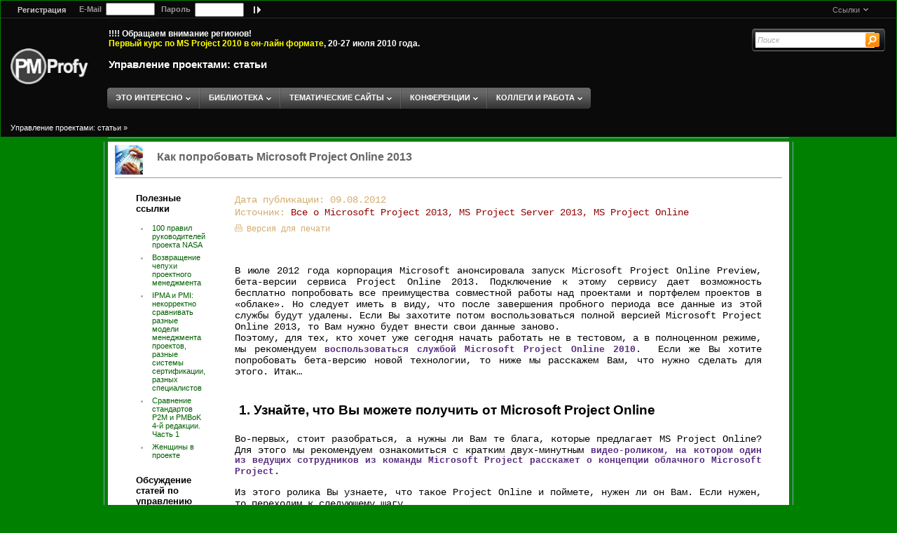

--- FILE ---
content_type: text/html
request_url: http://www.pmprofy.ru/pm-articles_article.asp?article_id=2941
body_size: 237023
content:



<html>
    <head>
        <META content='IE=5.0000' http-equiv='X-UA-Compatible'>
        <META HTTP-EQUIV='Content-Type' CONTENT='text/html; charset=windows-1251'>
        <META name='GENERATOR' content='MSHTML 8.00.6001.18702'>
        <META name='yandex-verification' content='' />
        <META http-equiv='keywords' content='Управление проектами, Статьи, Руководитель проекта, Как управлять проектами.' />
	    
        
            <TITLE>Управление проектами: статьи. PMBoK, IMPA, Совнет, MS Project. Проектное управление. - Как попробовать Microsoft Project Online 2013</TITLE>
        
        
        <META name='description' CONTENT='Статьи по управлению проектами. Интервью по управлению проектами, опыт управления проектами, практические рекомендации руководителей проектов. - Инструкция по созданию своего портфеля проектов в облаке MS Project' />
        
        
            <LINK rel='stylesheet' type='text/css' href='/include/promo_vars/pm-articles_ru_vars_article.css' />
        
	    <LINK REL='STYLESHEET' TYPE='text/css' HREF='/include/css76.css'>
	    
        <script language='javascript' type='text/javascript' src='/community/lib.js'></script>

	    <script language='javascript' src='/include/jquery.js'></script>
	    <script language='javascript' src='/include/common.js'></script>
        
        <script language='javascript'>
            var srch_cookie = unescape(fetchcookieval("mysearchcookie"))
            if(srch_cookie == "blank") document.cookie="mysearchcookie=Поиск";
            
            var m_isRcomm = false;
            var m_crumbs = new Array();
            var user_login = "";
            var m_linkSelector = "<table cellpadding='0' cellspacing='0' border='0' height='25' align='center'><tr>"
                +"<td nowrap='1' class='cs_title'><span class='para_small'>&nbsp;&nbsp;&nbsp;&nbsp;&nbsp;&nbsp;Choose A Action&nbsp;</td><td>"
                +"<table cellpadding=1 cellspacing=0 border=0 width=><tr><form name='selfrm'><td>"
                +"<select id='links' name class='para_small' onChange='if( this.options[this.selectedIndex].value != \"\" ) document.location = this.options[this.selectedIndex].value'>"
                + "</select></td></form></tr></table></span></td></tr></table>"
            var m_MailSelector = "<table cellpadding='0' cellspacing='0' border='0' height='25' align='center'><tr><td nowrap='1' class='cs_title'>"
                +"<span class='para_small'>&nbsp;&nbsp;&nbsp;&nbsp;&nbsp;&nbsp;Choose A Action&nbsp;</td><td>"
                +"<table cellpadding=1 cellspacing=0 border=0 width=><tr><form name='selfrm'><td>"
                +"<select id='mail' name class='para_small' onChange='if( this.options[this.selectedIndex].value != \"\" ) document.location = this.options[this.selectedIndex].value'>"
                + "</select></td></form></tr></table></span></td></tr></table>"
            var m_MessagesSelector = "<table cellpadding='0' cellspacing='0' border='0' height='25' align='center'><tr><td nowrap='1' class='cs_title'>"
                +"<span class='para_small'>&nbsp;&nbsp;&nbsp;&nbsp;&nbsp;&nbsp;Choose A Action&nbsp;</td><td>"
                +"<table cellpadding=1 cellspacing=0 border=0 width=><tr><form name='selfrm'><td>"
                +"<select id='messages' name class='para_small' onChange='if( this.options[this.selectedIndex].value != \"\" ) document.location = this.options[this.selectedIndex].value'>"
                + "</select></td></form></tr></table></span></td></tr></table>"
            
               
            var _crumbsMenuToggleDelay = null;

            addCrumb("Ссылки", "", false);
            addCrumb("<b>Внимание!</b> Ваш адрес электронной почты не подтвержден", "", false);
            addCrumb("Messages", "", false);

        </script>

    </head>
    <body style='background-color:#008000;' onload='thisLoad();' onunload='thisUnload();'>
        <form id='frmVerify' name='frmVerify' action='/pm-articles_article.asp?article_id=2941' method='post'>
            <input type='hidden' name='action' id='frmAction' value='' />
        </form>
        <form id='frmComSearch' method='post' action='/community/searchresult.asp'>
            <input type='hidden' id='action' name='action' value='search' />
            <input type='hidden' id='mode' name='mode' value='2' />

            <input type='hidden' id='LastName' name='user_last_name' value='' />
            <input type='hidden' id='Company' name='user_company' value='' />

            <input type='hidden' id='isLocChange' name='user_isLocChange' value='' />
            <input type='hidden' id='SoftID' name='user_soft' value='' />
            <input type='hidden' id='KnowledgeID' name='user_knowledge' value='' />
            <input type='hidden' id='BudgID' name='PRJ_Budg' value='' />
            <input type='hidden' id='ModeID' name='user_mode' value='' />
            
            <input type='hidden' id='CountryID' name='user_country' value='' />
            <input type='hidden' id='DistrictID' name='user_district' value='' />
            <input type='hidden' id='CityID' name='user_city' value='' />
            <input type='hidden' id='SectorID' name='user_sector' value='' />
            <input type='hidden' id='RoleID' name='user_role' value='' />
            
            <input type='hidden' id='search_prec_2' name='id_search_prec_2' value='' />
            <input type='hidden' id='search_prec_4' name='id_search_prec_4' value='' />
            
        </form>

        <table id='mastheadcontainer' padding='0' cellspacing='0' width='100%' border='0'>
            <tr>
                <td>
                    <div class='mastheadcontainer'>
                        <table cellpadding='0' cellspacing='0' border='0' class='centertable' width='100%'>
                            <tr>
                                <td rowspan='4' style='width: 30px;'>&nbsp;&nbsp;</td>
                                <td colspan='3'>
                                    <table cellpadding='0' cellspacing='0' border='0' heigth='25px' width='99%'>
                                        <tr>
                                            
                                        	
                                            <td valign='middle' nowrap='nowrap' class='mhpersonalizationcell'>
                                                
                                                    <span id='message_buyonline' class='message_buyonline'>
                                                        <FORM action='/include/login.asp' method='post'>
                                                            <INPUT type='hidden'  value='/pm-articles_article.asp?article_id=2941' name='url1' />
                                                            <span class='message_buyonline1'><a href='/registration.asp'><span style='padding:3px; font-weight: bold;'>Регистрация</span></a></span>&nbsp;&nbsp;
                                                            E-Mail&nbsp;
                                                            <INPUT style='WIDTH: 70px' size='15' name='user_login' value='' />&nbsp;&nbsp;
                                                            Пароль&nbsp;
                                                            <INPUT class='inputtext' style='width: 70px' type='password' size='15' name='user_password' />&nbsp;
                                                            <INPUT type='image' height='21' alt='Вход' width='22' src='/include/promo_images/ok.gif' align='top' border='0' />
                                                        </FORM>
                                                             	  
                                                    <!-- /Блок Логин Пароль Поиск -->

                                                    </span>
                                                
                                            </td>
                                            <td align='right' class='mhpersonalizationcell'>
                                                
                                                    <div class='pbarcontainer' id='pbarcontainer'>
                                                        <div id='pbarcontent' name='pbar' class='pbarcontent'>
                                                            <table id='nextgen' width='100%' cellpadding='0' cellspacing='0' border='0' style='padding:0px;'>
                                                                <tr>
                                                                    <td width='100%'><div id='pbarstripcontainer'></div></td>
                                                                    <script language='javascript'>var m_toolBoxLinks = new ToolBox("Ссылки", new Array(new menuItem('Мои подписки', '/settings/settings_forums_subscription.asp'), new menuItem('Мой профиль', '/settings/settings_forums_subscription.asp')), stringSize('toolboxcaption', 'Мой профиль', false).width + 20, '/include/promo_images/action.gif');</script>
                                                                    <script language='javascript'>
                                                                        var m_toolBoxRender
                                                                        renderToolBox();
                                                                        document.write(m_toolBoxRender);
                                                                    </script>
                                                                </tr>
                                                            </table>
                                                        </div>
                                                    </div>
                                                
                                            </td>
                                        </tr>
                                    </table>
                                </td>
                                <td rowspan='4' style='width: 30px;'>&nbsp;&nbsp;</td>
                            </tr>
                            <tr>
                                <td valign='top' rowspan='2' width='120' style='padding-top:43px'>
                                    <!--div class='logocontainer' id='logocontainer'-->
                                        <!--img src='/include/promo_scripts/images/spacer.gif' alt='Skip to main content' border='0' width='1' height='1' /></a>
                                        <a href='/' class='logolink'><img src='/community/images/pmprofy_community_logo_BandW.gif' border='0' alt='PMProfy' /></a-->
                                        <a href='http://www.PMProfy.ru/' title='Портал «Профессионал управления проектами»'><img src='/images/pmprofy_b-w_1.png' style='width:110px; float:left; border:0' alt='Портал «Профессионал управления проектами»' /></a>
                                    <!--/div-->
                                </td>
                                <td class='mhprimarynavcell' valign='middle' align='left' style='padding-top:15px'>
                                    <div>                                        <!--marquee onmouseover='this.stop();' onmouseout='this.start();' style='BORDER: #000000 0px solid; color:#FFF;font-family:arial;' scrollamount='1' scrolldelay='20' width='100%' align='middle' direction='left'-->

<B style='color:#FFF;font-family:arial;'>!!!! Обращаем внимание регионов!<BR><A style='color:yellow;' href='http://www.bogdanov-associates.com/rubrs.asp?rubr_id=456&amp;art_id=1302' target=_blank>Первый курс по MS Project 2010 в он-лайн формате</A>, 20-27 июля 2010 года.</B>

                                        <!--/marquee--></div>
                                    <br />
                                    <div id='titlecontent' name='mh_tabselector'>
                                        <H1><a id='titleLink' href='/pm-articles.asp' title=''>Управление проектами: статьи</a></H1>
                                    </div>
                                </td>
                                <td align='center' valign='top' width='200px'>
                                    <div id='gsfx_bsrch_bg' class='gsfx_bsrch_container'>
                                        <div id='gsfx_bsrch_divQuery'>
                                            <FORM id='FRMSearch' name='search' action='/include/promo_scripts/find.asp' method='post' style='white-space:nowrap;'>
                                                <input type='hidden' name='action' value='search' />
                                                <input type='hidden' name='mode' id='FRM_mode' value='0' />
                                                <input type='hidden' name='path' id='FRM_path' value='pm-articles' />
                                                
                                                    <input type='text' id='flyoutsearchboxlink' name='search_word' style='width:150px' maxlength='200' value='' class='siteseltxt' autocomplete='off' onclick='SearchActivation();' onblur='if(this.value == ""){this.value = unescape(fetchcookieval("mysearchcookie"))}' />
                                                
                                                <input type='image' id='gsfx_bsrch_btnimg' alt='' class='gsfx_img_png' style='width: 20;height: 20;' src='/include/promo_images/ss_live_button.png' onclick='SaveSimpleSearch();' />
                                            </FORM>
                                            <script type='text/javascript'>Obj('flyoutsearchboxlink').value = unescape(fetchcookieval('mysearchcookie'))</script>
                                        </div>
                                    </div>
                                </td>
                            </tr>
                            <tr>
                                <td colspan='2' style='height:30px;padding-left:18px; padding-top:20px' align='left' valign='middle'>
                                    
                                        <div id='ProductsMenu' name='mh_tabselector' style='text-align:left;'>
                                            <div class='activetabcontent' id='ProductsMenucontent' nowrap='1' style='text-align:left;>
                                                <div class='subnavcontainer' id='subnav' style='text-align:left;'>
                                                    
                                                            <div id='mh_0content' class='floatingmenu' onmouseout='SubNavEventInActive()' onmouseover='ClearSubNavTimeOut(false);'>
                                                                
                                                                    <table id='uniqueplaceholderIDsec' class='mh_linklist' cellspacing='0' cellpadding='0' border='0'>
                                                                                    
                                                                                        <tr >
                                                                                            <td id='mh_100 правил руководителей проекта NASA_sub_lborder' width='1' class='subnavmenuborder'><img src='/include/promo_images/spacer.gif' width='1' height='1' alt=''></td>
                                                                                            <td valign='top' class='subnavcolumn'>
                                                                                                <table class='mh_linkcolumn' cellpadding='0' cellspacing='0' border='0'>
                                                                                                    <tr>
                                                                                                        <td class='sub' onMouseOver='this.className="sub";' onMouseOut='this.className="sub";'>
                                                                                                            <div class='sub'>
                                                                                                                <table cellpadding='0' cellspacing='0'>
                                                                                                                    <tr>
                                                                                                                        <td valign='top' style='padding-top:3px;'><img src='/include/promo_images/sec_nav_right_blue.gif' alt='' /></td>
                                                                                                                        <td><img src='/include/promo_images/spacer.gif' width='4' height='1' alt='' /></td>
                                                                                                                        <td><a class='menulink' href='http://www.pmprofy.ru/content/rus/95/954-article.asp''> 100 правил руководителей проекта NASA</a></td>
                                                                                                                    </tr>
                                                                                                                </table>
                                                                                                            </div>
                                                                                                        </td>
                                                                                                    </tr>
                                                                                                </table>
                                                                                            </td>
                                                                                            <td id='mh_100 правил руководителей проекта NASA_sub_rborder' width='1' class='subnavmenuborder'><img src='/include/promo_images/spacer.gif' width='1' height='1' alt=''></td>
                                                                                        </tr>
                                                                                    
                                                                                        <tr >
                                                                                            <td id='mh_Возвращение чепухи проектного менеджмента_sub_lborder' width='1' class='subnavmenuborder'><img src='/include/promo_images/spacer.gif' width='1' height='1' alt=''></td>
                                                                                            <td valign='top' class='subnavcolumn'>
                                                                                                <table class='mh_linkcolumn' cellpadding='0' cellspacing='0' border='0'>
                                                                                                    <tr>
                                                                                                        <td class='sub' onMouseOver='this.className="sub";' onMouseOut='this.className="sub";'>
                                                                                                            <div class='sub'>
                                                                                                                <table cellpadding='0' cellspacing='0'>
                                                                                                                    <tr>
                                                                                                                        <td valign='top' style='padding-top:3px;'><img src='/include/promo_images/sec_nav_right_blue.gif' alt='' /></td>
                                                                                                                        <td><img src='/include/promo_images/spacer.gif' width='4' height='1' alt='' /></td>
                                                                                                                        <td><a class='menulink' href='http://www.pmprofy.ru/content/rus/190/1903-article.asp''> Возвращение чепухи проектного менеджмента</a></td>
                                                                                                                    </tr>
                                                                                                                </table>
                                                                                                            </div>
                                                                                                        </td>
                                                                                                    </tr>
                                                                                                </table>
                                                                                            </td>
                                                                                            <td id='mh_Возвращение чепухи проектного менеджмента_sub_rborder' width='1' class='subnavmenuborder'><img src='/include/promo_images/spacer.gif' width='1' height='1' alt=''></td>
                                                                                        </tr>
                                                                                    
                                                                                        <tr >
                                                                                            <td id='mh_IPMA и PMI: некорректно сравнивать разные модели менеджмента проектов, разные системы сертификации, разных специалистов_sub_lborder' width='1' class='subnavmenuborder'><img src='/include/promo_images/spacer.gif' width='1' height='1' alt=''></td>
                                                                                            <td valign='top' class='subnavcolumn'>
                                                                                                <table class='mh_linkcolumn' cellpadding='0' cellspacing='0' border='0'>
                                                                                                    <tr>
                                                                                                        <td class='sub' onMouseOver='this.className="sub";' onMouseOut='this.className="sub";'>
                                                                                                            <div class='sub'>
                                                                                                                <table cellpadding='0' cellspacing='0'>
                                                                                                                    <tr>
                                                                                                                        <td valign='top' style='padding-top:3px;'><img src='/include/promo_images/sec_nav_right_blue.gif' alt='' /></td>
                                                                                                                        <td><img src='/include/promo_images/spacer.gif' width='4' height='1' alt='' /></td>
                                                                                                                        <td><a class='menulink' href='http://www.pmprofy.ru/content/rus/91/914-article.asp''> IPMA и PMI: некорректно сравнивать разные модели менеджмента проектов, разные системы сертификации, разных специалистов</a></td>
                                                                                                                    </tr>
                                                                                                                </table>
                                                                                                            </div>
                                                                                                        </td>
                                                                                                    </tr>
                                                                                                </table>
                                                                                            </td>
                                                                                            <td id='mh_IPMA и PMI: некорректно сравнивать разные модели менеджмента проектов, разные системы сертификации, разных специалистов_sub_rborder' width='1' class='subnavmenuborder'><img src='/include/promo_images/spacer.gif' width='1' height='1' alt=''></td>
                                                                                        </tr>
                                                                                    
                                                                                        <tr >
                                                                                            <td id='mh_Сравнение стандартов P2M и PMBoK 4-й редакции. Часть 1_sub_lborder' width='1' class='subnavmenuborder'><img src='/include/promo_images/spacer.gif' width='1' height='1' alt=''></td>
                                                                                            <td valign='top' class='subnavcolumn'>
                                                                                                <table class='mh_linkcolumn' cellpadding='0' cellspacing='0' border='0'>
                                                                                                    <tr>
                                                                                                        <td class='sub' onMouseOver='this.className="sub";' onMouseOut='this.className="sub";'>
                                                                                                            <div class='sub'>
                                                                                                                <table cellpadding='0' cellspacing='0'>
                                                                                                                    <tr>
                                                                                                                        <td valign='top' style='padding-top:3px;'><img src='/include/promo_images/sec_nav_right_blue.gif' alt='' /></td>
                                                                                                                        <td><img src='/include/promo_images/spacer.gif' width='4' height='1' alt='' /></td>
                                                                                                                        <td><a class='menulink' href='http://www.pmprofy.ru/content/rus/166/1662-article.asp''> Сравнение стандартов P2M и PMBoK 4-й редакции. Часть 1</a></td>
                                                                                                                    </tr>
                                                                                                                </table>
                                                                                                            </div>
                                                                                                        </td>
                                                                                                    </tr>
                                                                                                </table>
                                                                                            </td>
                                                                                            <td id='mh_Сравнение стандартов P2M и PMBoK 4-й редакции. Часть 1_sub_rborder' width='1' class='subnavmenuborder'><img src='/include/promo_images/spacer.gif' width='1' height='1' alt=''></td>
                                                                                        </tr>
                                                                                    
                                                                                        <tr >
                                                                                            <td id='mh_Женщины в проекте_sub_lborder' width='1' class='subnavmenuborder'><img src='/include/promo_images/spacer.gif' width='1' height='1' alt=''></td>
                                                                                            <td valign='top' class='subnavcolumn'>
                                                                                                <table class='mh_linkcolumn' cellpadding='0' cellspacing='0' border='0'>
                                                                                                    <tr>
                                                                                                        <td class='sub' onMouseOver='this.className="sub";' onMouseOut='this.className="sub";'>
                                                                                                            <div class='sub'>
                                                                                                                <table cellpadding='0' cellspacing='0'>
                                                                                                                    <tr>
                                                                                                                        <td valign='top' style='padding-top:3px;'><img src='/include/promo_images/sec_nav_right_blue.gif' alt='' /></td>
                                                                                                                        <td><img src='/include/promo_images/spacer.gif' width='4' height='1' alt='' /></td>
                                                                                                                        <td><a class='menulink' href='http://www.pmprofy.ru/content/rus/113/1134-article.asp''> Женщины в проекте</a></td>
                                                                                                                    </tr>
                                                                                                                </table>
                                                                                                            </div>
                                                                                                        </td>
                                                                                                    </tr>
                                                                                                </table>
                                                                                            </td>
                                                                                            <td id='mh_Женщины в проекте_sub_rborder' width='1' class='subnavmenuborder'><img src='/include/promo_images/spacer.gif' width='1' height='1' alt=''></td>
                                                                                        </tr>
                                                                                    
                                                                                        <tr  id='mh_<b>НОВОСТИ PMPROFY</b>_sub' onmouseout='javascript:SubNavMenuEventInActive("mh_<b>НОВОСТИ PMPROFY</b>_sub");' onmouseover='javascript:SubNavMenuEventActive("mh_<b>НОВОСТИ PMPROFY</b>_sub","mh_0content");') style='cursor:hand;'>
                                                                                            <td id='mh_<b>НОВОСТИ PMPROFY</b>_sub_lborder' width='1' class='subnavmenuborder'><img src='/include/promo_images/spacer.gif' width='1' height='1' alt=''></td>
                                                                                            <td valign='top' class='subnavcolumn'>
                                                                                                <table class='mh_linkcolumn' cellpadding='0' cellspacing='0' border='0'>
                                                                                                    <tr>
                                                                                                        <td class='sub_menu' onMouseOver='this.className="sub_menu";' onMouseOut='this.className="sub_menu";'>
                                                                                                            <div class='sub_menu'>
                                                                                                                <table cellpadding='0' cellspacing='0'>
                                                                                                                    <tr>
                                                                                                                        <td valign='top' style='padding-top:3px;'><img src='/include/promo_images/sec_nav_right_blue.gif' alt='' /></td>
                                                                                                                        <td><img src='/include/promo_images/spacer.gif' width='4' height='1' alt='' /></td>
                                                                                                                        <td><a class='menulink' onclick='if (m_tabSubContentDiv){SubNavMenuEventInActive("mh_<b>НОВОСТИ PMPROFY</b>_sub");} else {SubNavMenuEventActive("mh_<b>НОВОСТИ PMPROFY</b>_sub","mh_0content");}''> <b>НОВОСТИ PMPROFY</b></a></td>
                                                                                                                    </tr>
                                                                                                                </table>
                                                                                                            </div>
                                                                                                        </td>
                                                                                                    </tr>
                                                                                                </table>
                                                                                            </td>
                                                                                            <td id='mh_<b>НОВОСТИ PMPROFY</b>_sub_rborder' width='1' class='subnavmenuborder'><img src='/include/promo_images/spacer.gif' width='1' height='1' alt=''></td>
                                                                                        </tr>
                                                                                    
                                                                                        <tr  id='mh_<b>ОБНОВЛЕНИЯ В СООБЩЕСТВЕ</b>_sub' onmouseout='javascript:SubNavMenuEventInActive("mh_<b>ОБНОВЛЕНИЯ В СООБЩЕСТВЕ</b>_sub");' onmouseover='javascript:SubNavMenuEventActive("mh_<b>ОБНОВЛЕНИЯ В СООБЩЕСТВЕ</b>_sub","mh_0content");') style='cursor:hand;'>
                                                                                            <td id='mh_<b>ОБНОВЛЕНИЯ В СООБЩЕСТВЕ</b>_sub_lborder' width='1' class='subnavmenuborder'><img src='/include/promo_images/spacer.gif' width='1' height='1' alt=''></td>
                                                                                            <td valign='top' class='subnavcolumn'>
                                                                                                <table class='mh_linkcolumn' cellpadding='0' cellspacing='0' border='0'>
                                                                                                    <tr>
                                                                                                        <td class='sub_menu' onMouseOver='this.className="sub_menu";' onMouseOut='this.className="sub_menu";'>
                                                                                                            <div class='sub_menu'>
                                                                                                                <table cellpadding='0' cellspacing='0'>
                                                                                                                    <tr>
                                                                                                                        <td valign='top' style='padding-top:3px;'><img src='/include/promo_images/sec_nav_right_blue.gif' alt='' /></td>
                                                                                                                        <td><img src='/include/promo_images/spacer.gif' width='4' height='1' alt='' /></td>
                                                                                                                        <td><a class='menulink' onclick='if (m_tabSubContentDiv){SubNavMenuEventInActive("mh_<b>ОБНОВЛЕНИЯ В СООБЩЕСТВЕ</b>_sub");} else {SubNavMenuEventActive("mh_<b>ОБНОВЛЕНИЯ В СООБЩЕСТВЕ</b>_sub","mh_0content");}''> <b>ОБНОВЛЕНИЯ В СООБЩЕСТВЕ</b></a></td>
                                                                                                                    </tr>
                                                                                                                </table>
                                                                                                            </div>
                                                                                                        </td>
                                                                                                    </tr>
                                                                                                </table>
                                                                                            </td>
                                                                                            <td id='mh_<b>ОБНОВЛЕНИЯ В СООБЩЕСТВЕ</b>_sub_rborder' width='1' class='subnavmenuborder'><img src='/include/promo_images/spacer.gif' width='1' height='1' alt=''></td>
                                                                                        </tr>
                                                                                    
                                                                        <tr>
                                                                            <td colspan='3'>
                                                                                <table cellpadding='0' cellspacing='0' width='100%'>
                                                                                    <tr>
                                                                                        <td width='2'><img src='/include/promo_images/menucornerbl_2x2.gif' alt='' /></td>
                                                                                        <td class='subnavmenuborderbottom'><img src='/include/promo_images/spacer.gif' width='1' height='1' alt=''></td>
                                                                                        <td width='2'><img src='/include/promo_images/menucornerbr_2x2.gif' alt='' /></td>
                                                                                    </tr>
                                                                                </table>
                                                                            </td>
                                                                        </tr>
                                                                    </table>
                                                                
                                                            </div>
                                                            
                                                            <div id='mh_1content' class='floatingmenu' onmouseout='SubNavEventInActive()' onmouseover='ClearSubNavTimeOut(false);'>
                                                                
                                                                    <table id='uniqueplaceholderIDsec' class='mh_linklist' cellspacing='0' cellpadding='0' border='0'>
                                                                                    
                                                                                        <tr  id='mh_<b>ТИПЫ МАТЕРИАЛОВ</b>_sub' onmouseout='javascript:SubNavMenuEventInActive("mh_<b>ТИПЫ МАТЕРИАЛОВ</b>_sub");' onmouseover='javascript:SubNavMenuEventActive("mh_<b>ТИПЫ МАТЕРИАЛОВ</b>_sub","mh_1content");') style='cursor:hand;'>
                                                                                            <td id='mh_<b>ТИПЫ МАТЕРИАЛОВ</b>_sub_lborder' width='1' class='subnavmenuborder'><img src='/include/promo_images/spacer.gif' width='1' height='1' alt=''></td>
                                                                                            <td valign='top' class='subnavcolumn'>
                                                                                                <table class='mh_linkcolumn' cellpadding='0' cellspacing='0' border='0'>
                                                                                                    <tr>
                                                                                                        <td class='sub_menu' onMouseOver='this.className="sub_menu";' onMouseOut='this.className="sub_menu";'>
                                                                                                            <div class='sub_menu'>
                                                                                                                <table cellpadding='0' cellspacing='0'>
                                                                                                                    <tr>
                                                                                                                        <td valign='top' style='padding-top:3px;'><img src='/include/promo_images/sec_nav_right_blue.gif' alt='' /></td>
                                                                                                                        <td><img src='/include/promo_images/spacer.gif' width='4' height='1' alt='' /></td>
                                                                                                                        <td><a class='menulink' onclick='if (m_tabSubContentDiv){SubNavMenuEventInActive("mh_<b>ТИПЫ МАТЕРИАЛОВ</b>_sub");} else {SubNavMenuEventActive("mh_<b>ТИПЫ МАТЕРИАЛОВ</b>_sub","mh_1content");}''> <b>ТИПЫ МАТЕРИАЛОВ</b></a></td>
                                                                                                                    </tr>
                                                                                                                </table>
                                                                                                            </div>
                                                                                                        </td>
                                                                                                    </tr>
                                                                                                </table>
                                                                                            </td>
                                                                                            <td id='mh_<b>ТИПЫ МАТЕРИАЛОВ</b>_sub_rborder' width='1' class='subnavmenuborder'><img src='/include/promo_images/spacer.gif' width='1' height='1' alt=''></td>
                                                                                        </tr>
                                                                                    
                                                                                        <tr  id='mh_<b>УРОВЕНЬ АУДИТОРИИ</b>_sub' onmouseout='javascript:SubNavMenuEventInActive("mh_<b>УРОВЕНЬ АУДИТОРИИ</b>_sub");' onmouseover='javascript:SubNavMenuEventActive("mh_<b>УРОВЕНЬ АУДИТОРИИ</b>_sub","mh_1content");') style='cursor:hand;'>
                                                                                            <td id='mh_<b>УРОВЕНЬ АУДИТОРИИ</b>_sub_lborder' width='1' class='subnavmenuborder'><img src='/include/promo_images/spacer.gif' width='1' height='1' alt=''></td>
                                                                                            <td valign='top' class='subnavcolumn'>
                                                                                                <table class='mh_linkcolumn' cellpadding='0' cellspacing='0' border='0'>
                                                                                                    <tr>
                                                                                                        <td class='sub_menu' onMouseOver='this.className="sub_menu";' onMouseOut='this.className="sub_menu";'>
                                                                                                            <div class='sub_menu'>
                                                                                                                <table cellpadding='0' cellspacing='0'>
                                                                                                                    <tr>
                                                                                                                        <td valign='top' style='padding-top:3px;'><img src='/include/promo_images/sec_nav_right_blue.gif' alt='' /></td>
                                                                                                                        <td><img src='/include/promo_images/spacer.gif' width='4' height='1' alt='' /></td>
                                                                                                                        <td><a class='menulink' onclick='if (m_tabSubContentDiv){SubNavMenuEventInActive("mh_<b>УРОВЕНЬ АУДИТОРИИ</b>_sub");} else {SubNavMenuEventActive("mh_<b>УРОВЕНЬ АУДИТОРИИ</b>_sub","mh_1content");}''> <b>УРОВЕНЬ АУДИТОРИИ</b></a></td>
                                                                                                                    </tr>
                                                                                                                </table>
                                                                                                            </div>
                                                                                                        </td>
                                                                                                    </tr>
                                                                                                </table>
                                                                                            </td>
                                                                                            <td id='mh_<b>УРОВЕНЬ АУДИТОРИИ</b>_sub_rborder' width='1' class='subnavmenuborder'><img src='/include/promo_images/spacer.gif' width='1' height='1' alt=''></td>
                                                                                        </tr>
                                                                                    
                                                                        <tr>
                                                                            <td colspan='3'>
                                                                                <table cellpadding='0' cellspacing='0' width='100%'>
                                                                                    <tr>
                                                                                        <td width='2'><img src='/include/promo_images/menucornerbl_2x2.gif' alt='' /></td>
                                                                                        <td class='subnavmenuborderbottom'><img src='/include/promo_images/spacer.gif' width='1' height='1' alt=''></td>
                                                                                        <td width='2'><img src='/include/promo_images/menucornerbr_2x2.gif' alt='' /></td>
                                                                                    </tr>
                                                                                </table>
                                                                            </td>
                                                                        </tr>
                                                                    </table>
                                                                
                                                            </div>
                                                            
                                                            <div id='mh_2content' class='floatingmenu' onmouseout='SubNavEventInActive()' onmouseover='ClearSubNavTimeOut(false);'>
                                                                
                                                                    <table id='uniqueplaceholderIDsec' class='mh_linklist' cellspacing='0' cellpadding='0' border='0'>
                                                                                    
                                                                                        <tr >
                                                                                            <td id='mh_Управление проектами_sub_lborder' width='1' class='subnavmenuborder'><img src='/include/promo_images/spacer.gif' width='1' height='1' alt=''></td>
                                                                                            <td valign='top' class='subnavcolumn'>
                                                                                                <table class='mh_linkcolumn' cellpadding='0' cellspacing='0' border='0'>
                                                                                                    <tr>
                                                                                                        <td class='sub' onMouseOver='this.className="sub";' onMouseOut='this.className="sub";'>
                                                                                                            <div class='sub'>
                                                                                                                <table cellpadding='0' cellspacing='0'>
                                                                                                                    <tr>
                                                                                                                        <td valign='top' style='padding-top:3px;'><img src='/include/promo_images/sec_nav_right_blue.gif' alt='' /></td>
                                                                                                                        <td><img src='/include/promo_images/spacer.gif' width='4' height='1' alt='' /></td>
                                                                                                                        <td><a class='menulink' href='http://www.pmprofy.ru/projectmanagement.asp''> Управление проектами</a></td>
                                                                                                                    </tr>
                                                                                                                </table>
                                                                                                            </div>
                                                                                                        </td>
                                                                                                    </tr>
                                                                                                </table>
                                                                                            </td>
                                                                                            <td id='mh_Управление проектами_sub_rborder' width='1' class='subnavmenuborder'><img src='/include/promo_images/spacer.gif' width='1' height='1' alt=''></td>
                                                                                        </tr>
                                                                                    
                                                                                        <tr >
                                                                                            <td id='mh_Все о Microsoft Project 2010_sub_lborder' width='1' class='subnavmenuborder'><img src='/include/promo_images/spacer.gif' width='1' height='1' alt=''></td>
                                                                                            <td valign='top' class='subnavcolumn'>
                                                                                                <table class='mh_linkcolumn' cellpadding='0' cellspacing='0' border='0'>
                                                                                                    <tr>
                                                                                                        <td class='sub' onMouseOver='this.className="sub";' onMouseOut='this.className="sub";'>
                                                                                                            <div class='sub'>
                                                                                                                <table cellpadding='0' cellspacing='0'>
                                                                                                                    <tr>
                                                                                                                        <td valign='top' style='padding-top:3px;'><img src='/include/promo_images/sec_nav_right_blue.gif' alt='' /></td>
                                                                                                                        <td><img src='/include/promo_images/spacer.gif' width='4' height='1' alt='' /></td>
                                                                                                                        <td><a class='menulink' href='http://www.pmprofy.ru/msproject.asp''> Все о Microsoft Project 2010</a></td>
                                                                                                                    </tr>
                                                                                                                </table>
                                                                                                            </div>
                                                                                                        </td>
                                                                                                    </tr>
                                                                                                </table>
                                                                                            </td>
                                                                                            <td id='mh_Все о Microsoft Project 2010_sub_rborder' width='1' class='subnavmenuborder'><img src='/include/promo_images/spacer.gif' width='1' height='1' alt=''></td>
                                                                                        </tr>
                                                                                    
                                                                                        <tr >
                                                                                            <td id='mh_MS Project скачать бесплатно_sub_lborder' width='1' class='subnavmenuborder'><img src='/include/promo_images/spacer.gif' width='1' height='1' alt=''></td>
                                                                                            <td valign='top' class='subnavcolumn'>
                                                                                                <table class='mh_linkcolumn' cellpadding='0' cellspacing='0' border='0'>
                                                                                                    <tr>
                                                                                                        <td class='sub' onMouseOver='this.className="sub";' onMouseOut='this.className="sub";'>
                                                                                                            <div class='sub'>
                                                                                                                <table cellpadding='0' cellspacing='0'>
                                                                                                                    <tr>
                                                                                                                        <td valign='top' style='padding-top:3px;'><img src='/include/promo_images/sec_nav_right_blue.gif' alt='' /></td>
                                                                                                                        <td><img src='/include/promo_images/spacer.gif' width='4' height='1' alt='' /></td>
                                                                                                                        <td><a class='menulink' href='http://www.pmprofy.ru/msproject_download.asp''> MS Project скачать бесплатно</a></td>
                                                                                                                    </tr>
                                                                                                                </table>
                                                                                                            </div>
                                                                                                        </td>
                                                                                                    </tr>
                                                                                                </table>
                                                                                            </td>
                                                                                            <td id='mh_MS Project скачать бесплатно_sub_rborder' width='1' class='subnavmenuborder'><img src='/include/promo_images/spacer.gif' width='1' height='1' alt=''></td>
                                                                                        </tr>
                                                                                    
                                                                                        <tr >
                                                                                            <td id='mh_Обучение управлению проектами_sub_lborder' width='1' class='subnavmenuborder'><img src='/include/promo_images/spacer.gif' width='1' height='1' alt=''></td>
                                                                                            <td valign='top' class='subnavcolumn'>
                                                                                                <table class='mh_linkcolumn' cellpadding='0' cellspacing='0' border='0'>
                                                                                                    <tr>
                                                                                                        <td class='sub' onMouseOver='this.className="sub";' onMouseOut='this.className="sub";'>
                                                                                                            <div class='sub'>
                                                                                                                <table cellpadding='0' cellspacing='0'>
                                                                                                                    <tr>
                                                                                                                        <td valign='top' style='padding-top:3px;'><img src='/include/promo_images/sec_nav_right_blue.gif' alt='' /></td>
                                                                                                                        <td><img src='/include/promo_images/spacer.gif' width='4' height='1' alt='' /></td>
                                                                                                                        <td><a class='menulink' href='http://www.pmprofy.ru/pmtrain.asp''> Обучение управлению проектами</a></td>
                                                                                                                    </tr>
                                                                                                                </table>
                                                                                                            </div>
                                                                                                        </td>
                                                                                                    </tr>
                                                                                                </table>
                                                                                            </td>
                                                                                            <td id='mh_Обучение управлению проектами_sub_rborder' width='1' class='subnavmenuborder'><img src='/include/promo_images/spacer.gif' width='1' height='1' alt=''></td>
                                                                                        </tr>
                                                                                    
                                                                                        <tr >
                                                                                            <td id='mh_Управление программами_sub_lborder' width='1' class='subnavmenuborder'><img src='/include/promo_images/spacer.gif' width='1' height='1' alt=''></td>
                                                                                            <td valign='top' class='subnavcolumn'>
                                                                                                <table class='mh_linkcolumn' cellpadding='0' cellspacing='0' border='0'>
                                                                                                    <tr>
                                                                                                        <td class='sub' onMouseOver='this.className="sub";' onMouseOut='this.className="sub";'>
                                                                                                            <div class='sub'>
                                                                                                                <table cellpadding='0' cellspacing='0'>
                                                                                                                    <tr>
                                                                                                                        <td valign='top' style='padding-top:3px;'><img src='/include/promo_images/sec_nav_right_blue.gif' alt='' /></td>
                                                                                                                        <td><img src='/include/promo_images/spacer.gif' width='4' height='1' alt='' /></td>
                                                                                                                        <td><a class='menulink' href='http://www.pmprofy.ru/controlprogram.asp''> Управление программами</a></td>
                                                                                                                    </tr>
                                                                                                                </table>
                                                                                                            </div>
                                                                                                        </td>
                                                                                                    </tr>
                                                                                                </table>
                                                                                            </td>
                                                                                            <td id='mh_Управление программами_sub_rborder' width='1' class='subnavmenuborder'><img src='/include/promo_images/spacer.gif' width='1' height='1' alt=''></td>
                                                                                        </tr>
                                                                                    
                                                                                        <tr >
                                                                                            <td id='mh_Календарное планирование_sub_lborder' width='1' class='subnavmenuborder'><img src='/include/promo_images/spacer.gif' width='1' height='1' alt=''></td>
                                                                                            <td valign='top' class='subnavcolumn'>
                                                                                                <table class='mh_linkcolumn' cellpadding='0' cellspacing='0' border='0'>
                                                                                                    <tr>
                                                                                                        <td class='sub' onMouseOver='this.className="sub";' onMouseOut='this.className="sub";'>
                                                                                                            <div class='sub'>
                                                                                                                <table cellpadding='0' cellspacing='0'>
                                                                                                                    <tr>
                                                                                                                        <td valign='top' style='padding-top:3px;'><img src='/include/promo_images/sec_nav_right_blue.gif' alt='' /></td>
                                                                                                                        <td><img src='/include/promo_images/spacer.gif' width='4' height='1' alt='' /></td>
                                                                                                                        <td><a class='menulink' href='http://www.pmprofy.ru/scheduling.asp''> Календарное планирование</a></td>
                                                                                                                    </tr>
                                                                                                                </table>
                                                                                                            </div>
                                                                                                        </td>
                                                                                                    </tr>
                                                                                                </table>
                                                                                            </td>
                                                                                            <td id='mh_Календарное планирование_sub_rborder' width='1' class='subnavmenuborder'><img src='/include/promo_images/spacer.gif' width='1' height='1' alt=''></td>
                                                                                        </tr>
                                                                                    
                                                                                        <tr >
                                                                                            <td id='mh_Целевые программы_sub_lborder' width='1' class='subnavmenuborder'><img src='/include/promo_images/spacer.gif' width='1' height='1' alt=''></td>
                                                                                            <td valign='top' class='subnavcolumn'>
                                                                                                <table class='mh_linkcolumn' cellpadding='0' cellspacing='0' border='0'>
                                                                                                    <tr>
                                                                                                        <td class='sub' onMouseOver='this.className="sub";' onMouseOut='this.className="sub";'>
                                                                                                            <div class='sub'>
                                                                                                                <table cellpadding='0' cellspacing='0'>
                                                                                                                    <tr>
                                                                                                                        <td valign='top' style='padding-top:3px;'><img src='/include/promo_images/sec_nav_right_blue.gif' alt='' /></td>
                                                                                                                        <td><img src='/include/promo_images/spacer.gif' width='4' height='1' alt='' /></td>
                                                                                                                        <td><a class='menulink' href='http://www.pmprofy.ru/targetprograms.asp''> Целевые программы</a></td>
                                                                                                                    </tr>
                                                                                                                </table>
                                                                                                            </div>
                                                                                                        </td>
                                                                                                    </tr>
                                                                                                </table>
                                                                                            </td>
                                                                                            <td id='mh_Целевые программы_sub_rborder' width='1' class='subnavmenuborder'><img src='/include/promo_images/spacer.gif' width='1' height='1' alt=''></td>
                                                                                        </tr>
                                                                                    
                                                                                        <tr >
                                                                                            <td id='mh_Business Project v. 2.0_sub_lborder' width='1' class='subnavmenuborder'><img src='/include/promo_images/spacer.gif' width='1' height='1' alt=''></td>
                                                                                            <td valign='top' class='subnavcolumn'>
                                                                                                <table class='mh_linkcolumn' cellpadding='0' cellspacing='0' border='0'>
                                                                                                    <tr>
                                                                                                        <td class='sub' onMouseOver='this.className="sub";' onMouseOut='this.className="sub";'>
                                                                                                            <div class='sub'>
                                                                                                                <table cellpadding='0' cellspacing='0'>
                                                                                                                    <tr>
                                                                                                                        <td valign='top' style='padding-top:3px;'><img src='/include/promo_images/sec_nav_right_blue.gif' alt='' /></td>
                                                                                                                        <td><img src='/include/promo_images/spacer.gif' width='4' height='1' alt='' /></td>
                                                                                                                        <td><a class='menulink' href='http://www.pmprofy.ru/business_project.asp''> Business Project v. 2.0</a></td>
                                                                                                                    </tr>
                                                                                                                </table>
                                                                                                            </div>
                                                                                                        </td>
                                                                                                    </tr>
                                                                                                </table>
                                                                                            </td>
                                                                                            <td id='mh_Business Project v. 2.0_sub_rborder' width='1' class='subnavmenuborder'><img src='/include/promo_images/spacer.gif' width='1' height='1' alt=''></td>
                                                                                        </tr>
                                                                                    
                                                                        <tr>
                                                                            <td colspan='3'>
                                                                                <table cellpadding='0' cellspacing='0' width='100%'>
                                                                                    <tr>
                                                                                        <td width='2'><img src='/include/promo_images/menucornerbl_2x2.gif' alt='' /></td>
                                                                                        <td class='subnavmenuborderbottom'><img src='/include/promo_images/spacer.gif' width='1' height='1' alt=''></td>
                                                                                        <td width='2'><img src='/include/promo_images/menucornerbr_2x2.gif' alt='' /></td>
                                                                                    </tr>
                                                                                </table>
                                                                            </td>
                                                                        </tr>
                                                                    </table>
                                                                
                                                            </div>
                                                            
                                                            <div id='mh_3content' class='floatingmenu' onmouseout='SubNavEventInActive()' onmouseover='ClearSubNavTimeOut(false);'>
                                                                
                                                                    <table id='uniqueplaceholderIDsec' class='mh_linklist' cellspacing='0' cellpadding='0' border='0'>
                                                                                    
                                                                                        <tr >
                                                                                            <td id='mh_<b>«Управление проектами 2012. Документирование проекта»</b>_sub_lborder' width='1' class='subnavmenuborder'><img src='/include/promo_images/spacer.gif' width='1' height='1' alt=''></td>
                                                                                            <td valign='top' class='subnavcolumn'>
                                                                                                <table class='mh_linkcolumn' cellpadding='0' cellspacing='0' border='0'>
                                                                                                    <tr>
                                                                                                        <td class='sub' onMouseOver='this.className="sub";' onMouseOut='this.className="sub";'>
                                                                                                            <div class='sub'>
                                                                                                                <table cellpadding='0' cellspacing='0'>
                                                                                                                    <tr>
                                                                                                                        <td valign='top' style='padding-top:3px;'><img src='/include/promo_images/sec_nav_right_blue.gif' alt='' /></td>
                                                                                                                        <td><img src='/include/promo_images/spacer.gif' width='4' height='1' alt='' /></td>
                                                                                                                        <td><a class='menulink' href='http://www.pmprofy.ru/19conf.asp''> <b>«Управление проектами 2012. Документирование проекта»</b></a></td>
                                                                                                                    </tr>
                                                                                                                </table>
                                                                                                            </div>
                                                                                                        </td>
                                                                                                    </tr>
                                                                                                </table>
                                                                                            </td>
                                                                                            <td id='mh_<b>«Управление проектами 2012. Документирование проекта»</b>_sub_rborder' width='1' class='subnavmenuborder'><img src='/include/promo_images/spacer.gif' width='1' height='1' alt=''></td>
                                                                                        </tr>
                                                                                    
                                                                                        <tr >
                                                                                            <td id='mh_«Управление проектами 2011. Работа с Заказчиком проекта»_sub_lborder' width='1' class='subnavmenuborder'><img src='/include/promo_images/spacer.gif' width='1' height='1' alt=''></td>
                                                                                            <td valign='top' class='subnavcolumn'>
                                                                                                <table class='mh_linkcolumn' cellpadding='0' cellspacing='0' border='0'>
                                                                                                    <tr>
                                                                                                        <td class='sub' onMouseOver='this.className="sub";' onMouseOut='this.className="sub";'>
                                                                                                            <div class='sub'>
                                                                                                                <table cellpadding='0' cellspacing='0'>
                                                                                                                    <tr>
                                                                                                                        <td valign='top' style='padding-top:3px;'><img src='/include/promo_images/sec_nav_right_blue.gif' alt='' /></td>
                                                                                                                        <td><img src='/include/promo_images/spacer.gif' width='4' height='1' alt='' /></td>
                                                                                                                        <td><a class='menulink' href='http://www.pmprofy.ru/18conf.asp''> «Управление проектами 2011. Работа с Заказчиком проекта»</a></td>
                                                                                                                    </tr>
                                                                                                                </table>
                                                                                                            </div>
                                                                                                        </td>
                                                                                                    </tr>
                                                                                                </table>
                                                                                            </td>
                                                                                            <td id='mh_«Управление проектами 2011. Работа с Заказчиком проекта»_sub_rborder' width='1' class='subnavmenuborder'><img src='/include/promo_images/spacer.gif' width='1' height='1' alt=''></td>
                                                                                        </tr>
                                                                                    
                                                                                        <tr >
                                                                                            <td id='mh_«Управление проектами 2010 с минимальными затратами»_sub_lborder' width='1' class='subnavmenuborder'><img src='/include/promo_images/spacer.gif' width='1' height='1' alt=''></td>
                                                                                            <td valign='top' class='subnavcolumn'>
                                                                                                <table class='mh_linkcolumn' cellpadding='0' cellspacing='0' border='0'>
                                                                                                    <tr>
                                                                                                        <td class='sub' onMouseOver='this.className="sub";' onMouseOut='this.className="sub";'>
                                                                                                            <div class='sub'>
                                                                                                                <table cellpadding='0' cellspacing='0'>
                                                                                                                    <tr>
                                                                                                                        <td valign='top' style='padding-top:3px;'><img src='/include/promo_images/sec_nav_right_blue.gif' alt='' /></td>
                                                                                                                        <td><img src='/include/promo_images/spacer.gif' width='4' height='1' alt='' /></td>
                                                                                                                        <td><a class='menulink' href='http://www.pmprofy.ru/17conf.asp''> «Управление проектами 2010 с минимальными затратами»</a></td>
                                                                                                                    </tr>
                                                                                                                </table>
                                                                                                            </div>
                                                                                                        </td>
                                                                                                    </tr>
                                                                                                </table>
                                                                                            </td>
                                                                                            <td id='mh_«Управление проектами 2010 с минимальными затратами»_sub_rborder' width='1' class='subnavmenuborder'><img src='/include/promo_images/spacer.gif' width='1' height='1' alt=''></td>
                                                                                        </tr>
                                                                                    
                                                                                        <tr >
                                                                                            <td id='mh_«Управление проектами 2010. Портфели, программы и сложные проекты»_sub_lborder' width='1' class='subnavmenuborder'><img src='/include/promo_images/spacer.gif' width='1' height='1' alt=''></td>
                                                                                            <td valign='top' class='subnavcolumn'>
                                                                                                <table class='mh_linkcolumn' cellpadding='0' cellspacing='0' border='0'>
                                                                                                    <tr>
                                                                                                        <td class='sub' onMouseOver='this.className="sub";' onMouseOut='this.className="sub";'>
                                                                                                            <div class='sub'>
                                                                                                                <table cellpadding='0' cellspacing='0'>
                                                                                                                    <tr>
                                                                                                                        <td valign='top' style='padding-top:3px;'><img src='/include/promo_images/sec_nav_right_blue.gif' alt='' /></td>
                                                                                                                        <td><img src='/include/promo_images/spacer.gif' width='4' height='1' alt='' /></td>
                                                                                                                        <td><a class='menulink' href='http://www.pmprofy.ru/16conf.asp''> «Управление проектами 2010. Портфели, программы и сложные проекты»</a></td>
                                                                                                                    </tr>
                                                                                                                </table>
                                                                                                            </div>
                                                                                                        </td>
                                                                                                    </tr>
                                                                                                </table>
                                                                                            </td>
                                                                                            <td id='mh_«Управление проектами 2010. Портфели, программы и сложные проекты»_sub_rborder' width='1' class='subnavmenuborder'><img src='/include/promo_images/spacer.gif' width='1' height='1' alt=''></td>
                                                                                        </tr>
                                                                                    
                                                                        <tr>
                                                                            <td colspan='3'>
                                                                                <table cellpadding='0' cellspacing='0' width='100%'>
                                                                                    <tr>
                                                                                        <td width='2'><img src='/include/promo_images/menucornerbl_2x2.gif' alt='' /></td>
                                                                                        <td class='subnavmenuborderbottom'><img src='/include/promo_images/spacer.gif' width='1' height='1' alt=''></td>
                                                                                        <td width='2'><img src='/include/promo_images/menucornerbr_2x2.gif' alt='' /></td>
                                                                                    </tr>
                                                                                </table>
                                                                            </td>
                                                                        </tr>
                                                                    </table>
                                                                
                                                            </div>
                                                            
                                                            <div id='mh_4content' class='floatingmenu' onmouseout='SubNavEventInActive()' onmouseover='ClearSubNavTimeOut(false);'>
                                                                
                                                                    <table id='uniqueplaceholderIDsec' class='mh_linklist' cellspacing='0' cellpadding='0' border='0'>
                                                                                    
                                                                                        <tr  id='mh_<b>ПРОЕКТНОЕ СООБЩЕСТВО</b>_sub' onmouseout='javascript:SubNavMenuEventInActive("mh_<b>ПРОЕКТНОЕ СООБЩЕСТВО</b>_sub");' onmouseover='javascript:SubNavMenuEventActive("mh_<b>ПРОЕКТНОЕ СООБЩЕСТВО</b>_sub","mh_4content");') style='cursor:hand;'>
                                                                                            <td id='mh_<b>ПРОЕКТНОЕ СООБЩЕСТВО</b>_sub_lborder' width='1' class='subnavmenuborder'><img src='/include/promo_images/spacer.gif' width='1' height='1' alt=''></td>
                                                                                            <td valign='top' class='subnavcolumn'>
                                                                                                <table class='mh_linkcolumn' cellpadding='0' cellspacing='0' border='0'>
                                                                                                    <tr>
                                                                                                        <td class='sub_menu' onMouseOver='this.className="sub_menu";' onMouseOut='this.className="sub_menu";'>
                                                                                                            <div class='sub_menu'>
                                                                                                                <table cellpadding='0' cellspacing='0'>
                                                                                                                    <tr>
                                                                                                                        <td valign='top' style='padding-top:3px;'><img src='/include/promo_images/sec_nav_right_blue.gif' alt='' /></td>
                                                                                                                        <td><img src='/include/promo_images/spacer.gif' width='4' height='1' alt='' /></td>
                                                                                                                        <td><a class='menulink' onclick='if (m_tabSubContentDiv){SubNavMenuEventInActive("mh_<b>ПРОЕКТНОЕ СООБЩЕСТВО</b>_sub");} else {SubNavMenuEventActive("mh_<b>ПРОЕКТНОЕ СООБЩЕСТВО</b>_sub","mh_4content");}''> <b>ПРОЕКТНОЕ СООБЩЕСТВО</b></a></td>
                                                                                                                    </tr>
                                                                                                                </table>
                                                                                                            </div>
                                                                                                        </td>
                                                                                                    </tr>
                                                                                                </table>
                                                                                            </td>
                                                                                            <td id='mh_<b>ПРОЕКТНОЕ СООБЩЕСТВО</b>_sub_rborder' width='1' class='subnavmenuborder'><img src='/include/promo_images/spacer.gif' width='1' height='1' alt=''></td>
                                                                                        </tr>
                                                                                    
                                                                                        <tr  id='mh_<b>СООБЩЕСТВО ПО РЕГИОНАМ</b>_sub' onmouseout='javascript:SubNavMenuEventInActive("mh_<b>СООБЩЕСТВО ПО РЕГИОНАМ</b>_sub");' onmouseover='javascript:SubNavMenuEventActive("mh_<b>СООБЩЕСТВО ПО РЕГИОНАМ</b>_sub","mh_4content");') style='cursor:hand;'>
                                                                                            <td id='mh_<b>СООБЩЕСТВО ПО РЕГИОНАМ</b>_sub_lborder' width='1' class='subnavmenuborder'><img src='/include/promo_images/spacer.gif' width='1' height='1' alt=''></td>
                                                                                            <td valign='top' class='subnavcolumn'>
                                                                                                <table class='mh_linkcolumn' cellpadding='0' cellspacing='0' border='0'>
                                                                                                    <tr>
                                                                                                        <td class='sub_menu' onMouseOver='this.className="sub_menu";' onMouseOut='this.className="sub_menu";'>
                                                                                                            <div class='sub_menu'>
                                                                                                                <table cellpadding='0' cellspacing='0'>
                                                                                                                    <tr>
                                                                                                                        <td valign='top' style='padding-top:3px;'><img src='/include/promo_images/sec_nav_right_blue.gif' alt='' /></td>
                                                                                                                        <td><img src='/include/promo_images/spacer.gif' width='4' height='1' alt='' /></td>
                                                                                                                        <td><a class='menulink' onclick='if (m_tabSubContentDiv){SubNavMenuEventInActive("mh_<b>СООБЩЕСТВО ПО РЕГИОНАМ</b>_sub");} else {SubNavMenuEventActive("mh_<b>СООБЩЕСТВО ПО РЕГИОНАМ</b>_sub","mh_4content");}''> <b>СООБЩЕСТВО ПО РЕГИОНАМ</b></a></td>
                                                                                                                    </tr>
                                                                                                                </table>
                                                                                                            </div>
                                                                                                        </td>
                                                                                                    </tr>
                                                                                                </table>
                                                                                            </td>
                                                                                            <td id='mh_<b>СООБЩЕСТВО ПО РЕГИОНАМ</b>_sub_rborder' width='1' class='subnavmenuborder'><img src='/include/promo_images/spacer.gif' width='1' height='1' alt=''></td>
                                                                                        </tr>
                                                                                    
                                                                                        <tr >
                                                                                            <td id='mh_<b>ПОИСК РАБОТЫ</b>_sub_lborder' width='1' class='subnavmenuborder'><img src='/include/promo_images/spacer.gif' width='1' height='1' alt=''></td>
                                                                                            <td valign='top' class='subnavcolumn'>
                                                                                                <table class='mh_linkcolumn' cellpadding='0' cellspacing='0' border='0'>
                                                                                                    <tr>
                                                                                                        <td class='sub' onMouseOver='this.className="sub";' onMouseOut='this.className="sub";'>
                                                                                                            <div class='sub'>
                                                                                                                <table cellpadding='0' cellspacing='0'>
                                                                                                                    <tr>
                                                                                                                        <td valign='top' style='padding-top:3px;'><img src='/include/promo_images/sec_nav_right_blue.gif' alt='' /></td>
                                                                                                                        <td><img src='/include/promo_images/spacer.gif' width='4' height='1' alt='' /></td>
                                                                                                                        <td><a class='menulink' href='http://www.pmprofy.ru/community/default.asp?bm_id=3''> <b>ПОИСК РАБОТЫ</b></a></td>
                                                                                                                    </tr>
                                                                                                                </table>
                                                                                                            </div>
                                                                                                        </td>
                                                                                                    </tr>
                                                                                                </table>
                                                                                            </td>
                                                                                            <td id='mh_<b>ПОИСК РАБОТЫ</b>_sub_rborder' width='1' class='subnavmenuborder'><img src='/include/promo_images/spacer.gif' width='1' height='1' alt=''></td>
                                                                                        </tr>
                                                                                    
                                                                                        <tr  id='mh_<b>ПОДДЕРЖКА</b>_sub' onmouseout='javascript:SubNavMenuEventInActive("mh_<b>ПОДДЕРЖКА</b>_sub");' onmouseover='javascript:SubNavMenuEventActive("mh_<b>ПОДДЕРЖКА</b>_sub","mh_4content");') style='cursor:hand;'>
                                                                                            <td id='mh_<b>ПОДДЕРЖКА</b>_sub_lborder' width='1' class='subnavmenuborder'><img src='/include/promo_images/spacer.gif' width='1' height='1' alt=''></td>
                                                                                            <td valign='top' class='subnavcolumn'>
                                                                                                <table class='mh_linkcolumn' cellpadding='0' cellspacing='0' border='0'>
                                                                                                    <tr>
                                                                                                        <td class='sub_menu' onMouseOver='this.className="sub_menu";' onMouseOut='this.className="sub_menu";'>
                                                                                                            <div class='sub_menu'>
                                                                                                                <table cellpadding='0' cellspacing='0'>
                                                                                                                    <tr>
                                                                                                                        <td valign='top' style='padding-top:3px;'><img src='/include/promo_images/sec_nav_right_blue.gif' alt='' /></td>
                                                                                                                        <td><img src='/include/promo_images/spacer.gif' width='4' height='1' alt='' /></td>
                                                                                                                        <td><a class='menulink' onclick='if (m_tabSubContentDiv){SubNavMenuEventInActive("mh_<b>ПОДДЕРЖКА</b>_sub");} else {SubNavMenuEventActive("mh_<b>ПОДДЕРЖКА</b>_sub","mh_4content");}''> <b>ПОДДЕРЖКА</b></a></td>
                                                                                                                    </tr>
                                                                                                                </table>
                                                                                                            </div>
                                                                                                        </td>
                                                                                                    </tr>
                                                                                                </table>
                                                                                            </td>
                                                                                            <td id='mh_<b>ПОДДЕРЖКА</b>_sub_rborder' width='1' class='subnavmenuborder'><img src='/include/promo_images/spacer.gif' width='1' height='1' alt=''></td>
                                                                                        </tr>
                                                                                    
                                                                        <tr>
                                                                            <td colspan='3'>
                                                                                <table cellpadding='0' cellspacing='0' width='100%'>
                                                                                    <tr>
                                                                                        <td width='2'><img src='/include/promo_images/menucornerbl_2x2.gif' alt='' /></td>
                                                                                        <td class='subnavmenuborderbottom'><img src='/include/promo_images/spacer.gif' width='1' height='1' alt=''></td>
                                                                                        <td width='2'><img src='/include/promo_images/menucornerbr_2x2.gif' alt='' /></td>
                                                                                    </tr>
                                                                                </table>
                                                                            </td>
                                                                        </tr>
                                                                    </table>
                                                                
                                                            </div>
                                                            
                                                        <div id='mh_<b>НОВОСТИ PMPROFY</b>_subcontent' class='floatingsubmenu' onmouseout='SubNavMenuEventInActive()' onmouseover='ClearSubNavMenuTimeOut(false);'>
                                                            <table id='uniqueplaceholderIDsecNav' class='mh_linklist mh_linkcolumn' cellspacing='0' cellpadding='0' border='0'  onmouseout='SubNavEventInActive()' onmouseover='ClearSubNavTimeOut(false);'>
                                                                <tr>
                                                                    <td id='mh_<b>НОВОСТИ PMPROFY</b>_subcontentborderltop' width='2' class='subnavmenuborderltop'><img src='/include/promo_images/spacer.gif' width='1' height='1' alt=''></td>
                                                                    <td class='subnavmenubordertop'><img src='/include/promo_images/spacer.gif' width='1' height='1' alt=''></td>
                                                                    <td id='mh_<b>НОВОСТИ PMPROFY</b>_subcontentborderrtop' width='2' class='subnavmenuborderrtop'><img src='/include/promo_images/spacer.gif' width='1' height='1' alt=''></td>
                                                                </tr>
                                                                    
                                                                            <tr height='javascript:getRawObject("mh_<b>НОВОСТИ PMPROFY</b>_sub").offsetHeight'>
                                                                               <td width='1' id='mh_<b>НОВОСТИ PMPROFY</b>_subcontent_lborder' class='subnavmenulborder'><img src='/include/promo_images/spacer.gif' width='1' height='1' alt=''></td>
                                                                               <td class='sub_nav subnavmnucolumn' onMouseOver='this.className="sub_navhover subnavmnucolumn";' onMouseOut='this.className="sub_nav subnavmnucolumn";'>
                                                                                    <div class='sub_nav'>
                                                                                        <table cellpadding='0' cellspacing='0'>
                                                                                            <tr>
                                                                                                <td valign='top' style='padding-top:3px;'><img src='/include/promo_images/sec_nav_right_blue.gif' alt='' /></td>
                                                                                                <td><img src='/include/promo_images/spacer.gif' width='4' height='1' alt='' /></td>
                                                                                                <td><a class='menulink' href='http://www.pmprofy.ru/pm-articles_article.asp?article_id=4612'> Время объединяться, помогать и действовать</a></td>
                                                                                            </tr>
                                                                                        </table>
                                                                                    </div>
                                                                                </td>
                                                                                <td width='1' id='mh_<b>НОВОСТИ PMPROFY</b>_subcontent_rborder' class='subnavmenurborder'><img src='/include/promo_images/spacer.gif' width='1' height='1' alt=''></td>
                                                                            </tr>
                                                                            
                                                                            <tr height='javascript:getRawObject("mh_<b>НОВОСТИ PMPROFY</b>_sub").offsetHeight'>
                                                                               <td width='1'  class='subnavmenulborder'><img src='/include/promo_images/spacer.gif' width='1' height='1' alt=''></td>
                                                                               <td class='sub_nav subnavmnucolumn' onMouseOver='this.className="sub_navhover subnavmnucolumn";' onMouseOut='this.className="sub_nav subnavmnucolumn";'>
                                                                                    <div class='sub_nav'>
                                                                                        <table cellpadding='0' cellspacing='0'>
                                                                                            <tr>
                                                                                                <td valign='top' style='padding-top:3px;'><img src='/include/promo_images/sec_nav_right_blue.gif' alt='' /></td>
                                                                                                <td><img src='/include/promo_images/spacer.gif' width='4' height='1' alt='' /></td>
                                                                                                <td><a class='menulink' href='http://www.pmprofy.ru/pm-articles_article.asp?article_id=4609'> Вебинары от Проектной Ассоциации</a></td>
                                                                                            </tr>
                                                                                        </table>
                                                                                    </div>
                                                                                </td>
                                                                                <td width='1'  class='subnavmenurborder'><img src='/include/promo_images/spacer.gif' width='1' height='1' alt=''></td>
                                                                            </tr>
                                                                            
                                                                            <tr height='javascript:getRawObject("mh_<b>НОВОСТИ PMPROFY</b>_sub").offsetHeight'>
                                                                               <td width='1'  class='subnavmenulborder'><img src='/include/promo_images/spacer.gif' width='1' height='1' alt=''></td>
                                                                               <td class='sub_nav subnavmnucolumn' onMouseOver='this.className="sub_navhover subnavmnucolumn";' onMouseOut='this.className="sub_nav subnavmnucolumn";'>
                                                                                    <div class='sub_nav'>
                                                                                        <table cellpadding='0' cellspacing='0'>
                                                                                            <tr>
                                                                                                <td valign='top' style='padding-top:3px;'><img src='/include/promo_images/sec_nav_right_blue.gif' alt='' /></td>
                                                                                                <td><img src='/include/promo_images/spacer.gif' width='4' height='1' alt='' /></td>
                                                                                                <td><a class='menulink' href='http://www.pmprofy.ru/pm-articles_article.asp?article_id=4455'> Работа в реальном проекте</a></td>
                                                                                            </tr>
                                                                                        </table>
                                                                                    </div>
                                                                                </td>
                                                                                <td width='1'  class='subnavmenurborder'><img src='/include/promo_images/spacer.gif' width='1' height='1' alt=''></td>
                                                                            </tr>
                                                                            
                                                                <tr>
                                                                    <td width='2'><img src='/include/promo_images/menucornerbl_2x2.gif' alt='' /></td>
                                                                    <td class='subnavmenuborderbottom'><img src='/include/promo_images/spacer.gif' width='1' height='1' alt=''></td>
                                                                    <td width='2'><img src='/include/promo_images/menucornerbr_2x2.gif' alt='' /></td>
                                                                </tr>
                                                            </table>
                                                        </div>
                                                    
                                                        <div id='mh_<b>ОБНОВЛЕНИЯ В СООБЩЕСТВЕ</b>_subcontent' class='floatingsubmenu' onmouseout='SubNavMenuEventInActive()' onmouseover='ClearSubNavMenuTimeOut(false);'>
                                                            <table id='uniqueplaceholderIDsecNav' class='mh_linklist mh_linkcolumn' cellspacing='0' cellpadding='0' border='0'  onmouseout='SubNavEventInActive()' onmouseover='ClearSubNavTimeOut(false);'>
                                                                <tr>
                                                                    <td id='mh_<b>ОБНОВЛЕНИЯ В СООБЩЕСТВЕ</b>_subcontentborderltop' width='2' class='subnavmenuborderltop'><img src='/include/promo_images/spacer.gif' width='1' height='1' alt=''></td>
                                                                    <td class='subnavmenubordertop'><img src='/include/promo_images/spacer.gif' width='1' height='1' alt=''></td>
                                                                    <td id='mh_<b>ОБНОВЛЕНИЯ В СООБЩЕСТВЕ</b>_subcontentborderrtop' width='2' class='subnavmenuborderrtop'><img src='/include/promo_images/spacer.gif' width='1' height='1' alt=''></td>
                                                                </tr>
                                                                    
                                                                            <tr height='javascript:getRawObject("mh_<b>ОБНОВЛЕНИЯ В СООБЩЕСТВЕ</b>_sub").offsetHeight'>
                                                                               <td width='1' id='mh_<b>ОБНОВЛЕНИЯ В СООБЩЕСТВЕ</b>_subcontent_lborder' class='subnavmenulborder'><img src='/include/promo_images/spacer.gif' width='1' height='1' alt=''></td>
                                                                               <td class='sub_nav subnavmnucolumn' onMouseOver='this.className="sub_navhover subnavmnucolumn";' onMouseOut='this.className="sub_nav subnavmnucolumn";'>
                                                                                    <div class='sub_nav'>
                                                                                        <table cellpadding='0' cellspacing='0'>
                                                                                            <tr>
                                                                                                <td valign='top' style='padding-top:3px;'><img src='/include/promo_images/sec_nav_right_blue.gif' alt='' /></td>
                                                                                                <td><img src='/include/promo_images/spacer.gif' width='4' height='1' alt='' /></td>
                                                                                                <td><a class='menulink' href='/users/32267'> Viktor Filippov</a></td>
                                                                                            </tr>
                                                                                        </table>
                                                                                    </div>
                                                                                </td>
                                                                                <td width='1' id='mh_<b>ОБНОВЛЕНИЯ В СООБЩЕСТВЕ</b>_subcontent_rborder' class='subnavmenurborder'><img src='/include/promo_images/spacer.gif' width='1' height='1' alt=''></td>
                                                                            </tr>
                                                                            
                                                                            <tr height='javascript:getRawObject("mh_<b>ОБНОВЛЕНИЯ В СООБЩЕСТВЕ</b>_sub").offsetHeight'>
                                                                               <td width='1'  class='subnavmenulborder'><img src='/include/promo_images/spacer.gif' width='1' height='1' alt=''></td>
                                                                               <td class='sub_nav subnavmnucolumn' onMouseOver='this.className="sub_navhover subnavmnucolumn";' onMouseOut='this.className="sub_nav subnavmnucolumn";'>
                                                                                    <div class='sub_nav'>
                                                                                        <table cellpadding='0' cellspacing='0'>
                                                                                            <tr>
                                                                                                <td valign='top' style='padding-top:3px;'><img src='/include/promo_images/sec_nav_right_blue.gif' alt='' /></td>
                                                                                                <td><img src='/include/promo_images/spacer.gif' width='4' height='1' alt='' /></td>
                                                                                                <td><a class='menulink' href='/users/32262'> Инна Грода</a></td>
                                                                                            </tr>
                                                                                        </table>
                                                                                    </div>
                                                                                </td>
                                                                                <td width='1'  class='subnavmenurborder'><img src='/include/promo_images/spacer.gif' width='1' height='1' alt=''></td>
                                                                            </tr>
                                                                            
                                                                            <tr height='javascript:getRawObject("mh_<b>ОБНОВЛЕНИЯ В СООБЩЕСТВЕ</b>_sub").offsetHeight'>
                                                                               <td width='1'  class='subnavmenulborder'><img src='/include/promo_images/spacer.gif' width='1' height='1' alt=''></td>
                                                                               <td class='sub_nav subnavmnucolumn' onMouseOver='this.className="sub_navhover subnavmnucolumn";' onMouseOut='this.className="sub_nav subnavmnucolumn";'>
                                                                                    <div class='sub_nav'>
                                                                                        <table cellpadding='0' cellspacing='0'>
                                                                                            <tr>
                                                                                                <td valign='top' style='padding-top:3px;'><img src='/include/promo_images/sec_nav_right_blue.gif' alt='' /></td>
                                                                                                <td><img src='/include/promo_images/spacer.gif' width='4' height='1' alt='' /></td>
                                                                                                <td><a class='menulink' href='/users/32256'> Елизавета Бочкарева</a></td>
                                                                                            </tr>
                                                                                        </table>
                                                                                    </div>
                                                                                </td>
                                                                                <td width='1'  class='subnavmenurborder'><img src='/include/promo_images/spacer.gif' width='1' height='1' alt=''></td>
                                                                            </tr>
                                                                            
                                                                            <tr height='javascript:getRawObject("mh_<b>ОБНОВЛЕНИЯ В СООБЩЕСТВЕ</b>_sub").offsetHeight'>
                                                                               <td width='1'  class='subnavmenulborder'><img src='/include/promo_images/spacer.gif' width='1' height='1' alt=''></td>
                                                                               <td class='sub_nav subnavmnucolumn' onMouseOver='this.className="sub_navhover subnavmnucolumn";' onMouseOut='this.className="sub_nav subnavmnucolumn";'>
                                                                                    <div class='sub_nav'>
                                                                                        <table cellpadding='0' cellspacing='0'>
                                                                                            <tr>
                                                                                                <td valign='top' style='padding-top:3px;'><img src='/include/promo_images/sec_nav_right_blue.gif' alt='' /></td>
                                                                                                <td><img src='/include/promo_images/spacer.gif' width='4' height='1' alt='' /></td>
                                                                                                <td><a class='menulink' href='/users/OZakharchuk'> Олег Захарчук</a></td>
                                                                                            </tr>
                                                                                        </table>
                                                                                    </div>
                                                                                </td>
                                                                                <td width='1'  class='subnavmenurborder'><img src='/include/promo_images/spacer.gif' width='1' height='1' alt=''></td>
                                                                            </tr>
                                                                            
                                                                            <tr height='javascript:getRawObject("mh_<b>ОБНОВЛЕНИЯ В СООБЩЕСТВЕ</b>_sub").offsetHeight'>
                                                                               <td width='1'  class='subnavmenulborder'><img src='/include/promo_images/spacer.gif' width='1' height='1' alt=''></td>
                                                                               <td class='sub_nav subnavmnucolumn' onMouseOver='this.className="sub_navhover subnavmnucolumn";' onMouseOut='this.className="sub_nav subnavmnucolumn";'>
                                                                                    <div class='sub_nav'>
                                                                                        <table cellpadding='0' cellspacing='0'>
                                                                                            <tr>
                                                                                                <td valign='top' style='padding-top:3px;'><img src='/include/promo_images/sec_nav_right_blue.gif' alt='' /></td>
                                                                                                <td><img src='/include/promo_images/spacer.gif' width='4' height='1' alt='' /></td>
                                                                                                <td><a class='menulink' href='/users/32253'> Андрей Бычков</a></td>
                                                                                            </tr>
                                                                                        </table>
                                                                                    </div>
                                                                                </td>
                                                                                <td width='1'  class='subnavmenurborder'><img src='/include/promo_images/spacer.gif' width='1' height='1' alt=''></td>
                                                                            </tr>
                                                                            
                                                                <tr>
                                                                    <td width='2'><img src='/include/promo_images/menucornerbl_2x2.gif' alt='' /></td>
                                                                    <td class='subnavmenuborderbottom'><img src='/include/promo_images/spacer.gif' width='1' height='1' alt=''></td>
                                                                    <td width='2'><img src='/include/promo_images/menucornerbr_2x2.gif' alt='' /></td>
                                                                </tr>
                                                            </table>
                                                        </div>
                                                    
                                                        <div id='mh_<b>ТИПЫ МАТЕРИАЛОВ</b>_subcontent' class='floatingsubmenu' onmouseout='SubNavMenuEventInActive()' onmouseover='ClearSubNavMenuTimeOut(false);'>
                                                            <table id='uniqueplaceholderIDsecNav' class='mh_linklist mh_linkcolumn' cellspacing='0' cellpadding='0' border='0'  onmouseout='SubNavEventInActive()' onmouseover='ClearSubNavTimeOut(false);'>
                                                                <tr>
                                                                    <td id='mh_<b>ТИПЫ МАТЕРИАЛОВ</b>_subcontentborderltop' width='2' class='subnavmenuborderltop'><img src='/include/promo_images/spacer.gif' width='1' height='1' alt=''></td>
                                                                    <td class='subnavmenubordertop'><img src='/include/promo_images/spacer.gif' width='1' height='1' alt=''></td>
                                                                    <td id='mh_<b>ТИПЫ МАТЕРИАЛОВ</b>_subcontentborderrtop' width='2' class='subnavmenuborderrtop'><img src='/include/promo_images/spacer.gif' width='1' height='1' alt=''></td>
                                                                </tr>
                                                                    
                                                                            <tr height='javascript:getRawObject("mh_<b>ТИПЫ МАТЕРИАЛОВ</b>_sub").offsetHeight'>
                                                                               <td width='1' id='mh_<b>ТИПЫ МАТЕРИАЛОВ</b>_subcontent_lborder' class='subnavmenulborder'><img src='/include/promo_images/spacer.gif' width='1' height='1' alt=''></td>
                                                                               <td class='sub_nav subnavmnucolumn' onMouseOver='this.className="sub_navhover subnavmnucolumn";' onMouseOut='this.className="sub_nav subnavmnucolumn";'>
                                                                                    <div class='sub_nav'>
                                                                                        <table cellpadding='0' cellspacing='0'>
                                                                                            <tr>
                                                                                                <td valign='top' style='padding-top:3px;'><img src='/include/promo_images/sec_nav_right_blue.gif' alt='' /></td>
                                                                                                <td><img src='/include/promo_images/spacer.gif' width='4' height='1' alt='' /></td>
                                                                                                <td><a class='menulink' href='http://www.pmprofy.ru/pm-articles.asp'> Статьи</a></td>
                                                                                            </tr>
                                                                                        </table>
                                                                                    </div>
                                                                                </td>
                                                                                <td width='1' id='mh_<b>ТИПЫ МАТЕРИАЛОВ</b>_subcontent_rborder' class='subnavmenurborder'><img src='/include/promo_images/spacer.gif' width='1' height='1' alt=''></td>
                                                                            </tr>
                                                                            
                                                                            <tr height='javascript:getRawObject("mh_<b>ТИПЫ МАТЕРИАЛОВ</b>_sub").offsetHeight'>
                                                                               <td width='1'  class='subnavmenulborder'><img src='/include/promo_images/spacer.gif' width='1' height='1' alt=''></td>
                                                                               <td class='sub_nav subnavmnucolumn' onMouseOver='this.className="sub_navhover subnavmnucolumn";' onMouseOut='this.className="sub_nav subnavmnucolumn";'>
                                                                                    <div class='sub_nav'>
                                                                                        <table cellpadding='0' cellspacing='0'>
                                                                                            <tr>
                                                                                                <td valign='top' style='padding-top:3px;'><img src='/include/promo_images/sec_nav_right_blue.gif' alt='' /></td>
                                                                                                <td><img src='/include/promo_images/spacer.gif' width='4' height='1' alt='' /></td>
                                                                                                <td><a class='menulink' href='http://www.pmprofy.ru/pm-video.asp'> Видео</a></td>
                                                                                            </tr>
                                                                                        </table>
                                                                                    </div>
                                                                                </td>
                                                                                <td width='1'  class='subnavmenurborder'><img src='/include/promo_images/spacer.gif' width='1' height='1' alt=''></td>
                                                                            </tr>
                                                                            
                                                                            <tr height='javascript:getRawObject("mh_<b>ТИПЫ МАТЕРИАЛОВ</b>_sub").offsetHeight'>
                                                                               <td width='1'  class='subnavmenulborder'><img src='/include/promo_images/spacer.gif' width='1' height='1' alt=''></td>
                                                                               <td class='sub_nav subnavmnucolumn' onMouseOver='this.className="sub_navhover subnavmnucolumn";' onMouseOut='this.className="sub_nav subnavmnucolumn";'>
                                                                                    <div class='sub_nav'>
                                                                                        <table cellpadding='0' cellspacing='0'>
                                                                                            <tr>
                                                                                                <td valign='top' style='padding-top:3px;'><img src='/include/promo_images/sec_nav_right_blue.gif' alt='' /></td>
                                                                                                <td><img src='/include/promo_images/spacer.gif' width='4' height='1' alt='' /></td>
                                                                                                <td><a class='menulink' href='http://www.pmprofy.ru/pm-files.asp'> Файлы</a></td>
                                                                                            </tr>
                                                                                        </table>
                                                                                    </div>
                                                                                </td>
                                                                                <td width='1'  class='subnavmenurborder'><img src='/include/promo_images/spacer.gif' width='1' height='1' alt=''></td>
                                                                            </tr>
                                                                            
                                                                            <tr height='javascript:getRawObject("mh_<b>ТИПЫ МАТЕРИАЛОВ</b>_sub").offsetHeight'>
                                                                               <td width='1'  class='subnavmenulborder'><img src='/include/promo_images/spacer.gif' width='1' height='1' alt=''></td>
                                                                               <td class='sub_nav subnavmnucolumn' onMouseOver='this.className="sub_navhover subnavmnucolumn";' onMouseOut='this.className="sub_nav subnavmnucolumn";'>
                                                                                    <div class='sub_nav'>
                                                                                        <table cellpadding='0' cellspacing='0'>
                                                                                            <tr>
                                                                                                <td valign='top' style='padding-top:3px;'><img src='/include/promo_images/sec_nav_right_blue.gif' alt='' /></td>
                                                                                                <td><img src='/include/promo_images/spacer.gif' width='4' height='1' alt='' /></td>
                                                                                                <td><a class='menulink' href='http://www.pmprofy.ru/pm-templates.asp'> Шаблоны проектов</a></td>
                                                                                            </tr>
                                                                                        </table>
                                                                                    </div>
                                                                                </td>
                                                                                <td width='1'  class='subnavmenurborder'><img src='/include/promo_images/spacer.gif' width='1' height='1' alt=''></td>
                                                                            </tr>
                                                                            
                                                                            <tr height='javascript:getRawObject("mh_<b>ТИПЫ МАТЕРИАЛОВ</b>_sub").offsetHeight'>
                                                                               <td width='1'  class='subnavmenulborder'><img src='/include/promo_images/spacer.gif' width='1' height='1' alt=''></td>
                                                                               <td class='sub_nav subnavmnucolumn' onMouseOver='this.className="sub_navhover subnavmnucolumn";' onMouseOut='this.className="sub_nav subnavmnucolumn";'>
                                                                                    <div class='sub_nav'>
                                                                                        <table cellpadding='0' cellspacing='0'>
                                                                                            <tr>
                                                                                                <td valign='top' style='padding-top:3px;'><img src='/include/promo_images/sec_nav_right_blue.gif' alt='' /></td>
                                                                                                <td><img src='/include/promo_images/spacer.gif' width='4' height='1' alt='' /></td>
                                                                                                <td><a class='menulink' href='http://www.pmprofy.ru/pm-books.asp'> Книги</a></td>
                                                                                            </tr>
                                                                                        </table>
                                                                                    </div>
                                                                                </td>
                                                                                <td width='1'  class='subnavmenurborder'><img src='/include/promo_images/spacer.gif' width='1' height='1' alt=''></td>
                                                                            </tr>
                                                                            
                                                                <tr>
                                                                    <td width='2'><img src='/include/promo_images/menucornerbl_2x2.gif' alt='' /></td>
                                                                    <td class='subnavmenuborderbottom'><img src='/include/promo_images/spacer.gif' width='1' height='1' alt=''></td>
                                                                    <td width='2'><img src='/include/promo_images/menucornerbr_2x2.gif' alt='' /></td>
                                                                </tr>
                                                            </table>
                                                        </div>
                                                    
                                                        <div id='mh_<b>УРОВЕНЬ АУДИТОРИИ</b>_subcontent' class='floatingsubmenu' onmouseout='SubNavMenuEventInActive()' onmouseover='ClearSubNavMenuTimeOut(false);'>
                                                            <table id='uniqueplaceholderIDsecNav' class='mh_linklist mh_linkcolumn' cellspacing='0' cellpadding='0' border='0'  onmouseout='SubNavEventInActive()' onmouseover='ClearSubNavTimeOut(false);'>
                                                                <tr>
                                                                    <td id='mh_<b>УРОВЕНЬ АУДИТОРИИ</b>_subcontentborderltop' width='2' class='subnavmenuborderltop'><img src='/include/promo_images/spacer.gif' width='1' height='1' alt=''></td>
                                                                    <td class='subnavmenubordertop'><img src='/include/promo_images/spacer.gif' width='1' height='1' alt=''></td>
                                                                    <td id='mh_<b>УРОВЕНЬ АУДИТОРИИ</b>_subcontentborderrtop' width='2' class='subnavmenuborderrtop'><img src='/include/promo_images/spacer.gif' width='1' height='1' alt=''></td>
                                                                </tr>
                                                                    
                                                                            <tr height='javascript:getRawObject("mh_<b>УРОВЕНЬ АУДИТОРИИ</b>_sub").offsetHeight'>
                                                                               <td width='1' id='mh_<b>УРОВЕНЬ АУДИТОРИИ</b>_subcontent_lborder' class='subnavmenulborder'><img src='/include/promo_images/spacer.gif' width='1' height='1' alt=''></td>
                                                                               <td class='sub_nav subnavmnucolumn' onMouseOver='this.className="sub_navhover subnavmnucolumn";' onMouseOut='this.className="sub_nav subnavmnucolumn";'>
                                                                                    <div class='sub_nav'>
                                                                                        <table cellpadding='0' cellspacing='0'>
                                                                                            <tr>
                                                                                                <td valign='top' style='padding-top:3px;'><img src='/include/promo_images/sec_nav_right_blue.gif' alt='' /></td>
                                                                                                <td><img src='/include/promo_images/spacer.gif' width='4' height='1' alt='' /></td>
                                                                                                <td><a class='menulink' href='http://www.pmprofy.ru/pmstart.asp'> Для начинающих</a></td>
                                                                                            </tr>
                                                                                        </table>
                                                                                    </div>
                                                                                </td>
                                                                                <td width='1' id='mh_<b>УРОВЕНЬ АУДИТОРИИ</b>_subcontent_rborder' class='subnavmenurborder'><img src='/include/promo_images/spacer.gif' width='1' height='1' alt=''></td>
                                                                            </tr>
                                                                            
                                                                <tr>
                                                                    <td width='2'><img src='/include/promo_images/menucornerbl_2x2.gif' alt='' /></td>
                                                                    <td class='subnavmenuborderbottom'><img src='/include/promo_images/spacer.gif' width='1' height='1' alt=''></td>
                                                                    <td width='2'><img src='/include/promo_images/menucornerbr_2x2.gif' alt='' /></td>
                                                                </tr>
                                                            </table>
                                                        </div>
                                                    
                                                        <div id='mh_<b>ПРОЕКТНОЕ СООБЩЕСТВО</b>_subcontent' class='floatingsubmenu' onmouseout='SubNavMenuEventInActive()' onmouseover='ClearSubNavMenuTimeOut(false);'>
                                                            <table id='uniqueplaceholderIDsecNav' class='mh_linklist mh_linkcolumn' cellspacing='0' cellpadding='0' border='0'  onmouseout='SubNavEventInActive()' onmouseover='ClearSubNavTimeOut(false);'>
                                                                <tr>
                                                                    <td id='mh_<b>ПРОЕКТНОЕ СООБЩЕСТВО</b>_subcontentborderltop' width='2' class='subnavmenuborderltop'><img src='/include/promo_images/spacer.gif' width='1' height='1' alt=''></td>
                                                                    <td class='subnavmenubordertop'><img src='/include/promo_images/spacer.gif' width='1' height='1' alt=''></td>
                                                                    <td id='mh_<b>ПРОЕКТНОЕ СООБЩЕСТВО</b>_subcontentborderrtop' width='2' class='subnavmenuborderrtop'><img src='/include/promo_images/spacer.gif' width='1' height='1' alt=''></td>
                                                                </tr>
                                                                    
                                                                            <tr height='javascript:getRawObject("mh_<b>ПРОЕКТНОЕ СООБЩЕСТВО</b>_sub").offsetHeight'>
                                                                               <td width='1' id='mh_<b>ПРОЕКТНОЕ СООБЩЕСТВО</b>_subcontent_lborder' class='subnavmenulborder'><img src='/include/promo_images/spacer.gif' width='1' height='1' alt=''></td>
                                                                               <td class='sub_nav subnavmnucolumn' onMouseOver='this.className="sub_navhover subnavmnucolumn";' onMouseOut='this.className="sub_nav subnavmnucolumn";'>
                                                                                    <div class='sub_nav'>
                                                                                        <table cellpadding='0' cellspacing='0'>
                                                                                            <tr>
                                                                                                <td valign='top' style='padding-top:3px;'><img src='/include/promo_images/sec_nav_right_blue.gif' alt='' /></td>
                                                                                                <td><img src='/include/promo_images/spacer.gif' width='4' height='1' alt='' /></td>
                                                                                                <td><a class='menulink' href='http://www.pmprofy.ru/registration.asp'> Зарегистрироваться</a></td>
                                                                                            </tr>
                                                                                        </table>
                                                                                    </div>
                                                                                </td>
                                                                                <td width='1' id='mh_<b>ПРОЕКТНОЕ СООБЩЕСТВО</b>_subcontent_rborder' class='subnavmenurborder'><img src='/include/promo_images/spacer.gif' width='1' height='1' alt=''></td>
                                                                            </tr>
                                                                            
                                                                            <tr height='javascript:getRawObject("mh_<b>ПРОЕКТНОЕ СООБЩЕСТВО</b>_sub").offsetHeight'>
                                                                               <td width='1'  class='subnavmenulborder'><img src='/include/promo_images/spacer.gif' width='1' height='1' alt=''></td>
                                                                               <td class='sub_nav subnavmnucolumn' onMouseOver='this.className="sub_navhover subnavmnucolumn";' onMouseOut='this.className="sub_nav subnavmnucolumn";'>
                                                                                    <div class='sub_nav'>
                                                                                        <table cellpadding='0' cellspacing='0'>
                                                                                            <tr>
                                                                                                <td valign='top' style='padding-top:3px;'><img src='/include/promo_images/sec_nav_right_blue.gif' alt='' /></td>
                                                                                                <td><img src='/include/promo_images/spacer.gif' width='4' height='1' alt='' /></td>
                                                                                                <td><a class='menulink' href='javascript:comSearch("0", 4);'> Лидеры</a></td>
                                                                                            </tr>
                                                                                        </table>
                                                                                    </div>
                                                                                </td>
                                                                                <td width='1'  class='subnavmenurborder'><img src='/include/promo_images/spacer.gif' width='1' height='1' alt=''></td>
                                                                            </tr>
                                                                            
                                                                <tr>
                                                                    <td width='2'><img src='/include/promo_images/menucornerbl_2x2.gif' alt='' /></td>
                                                                    <td class='subnavmenuborderbottom'><img src='/include/promo_images/spacer.gif' width='1' height='1' alt=''></td>
                                                                    <td width='2'><img src='/include/promo_images/menucornerbr_2x2.gif' alt='' /></td>
                                                                </tr>
                                                            </table>
                                                        </div>
                                                    
                                                        <div id='mh_<b>СООБЩЕСТВО ПО РЕГИОНАМ</b>_subcontent' class='floatingsubmenu' onmouseout='SubNavMenuEventInActive()' onmouseover='ClearSubNavMenuTimeOut(false);'>
                                                            <table id='uniqueplaceholderIDsecNav' class='mh_linklist mh_linkcolumn' cellspacing='0' cellpadding='0' border='0'  onmouseout='SubNavEventInActive()' onmouseover='ClearSubNavTimeOut(false);'>
                                                                <tr>
                                                                    <td id='mh_<b>СООБЩЕСТВО ПО РЕГИОНАМ</b>_subcontentborderltop' width='2' class='subnavmenuborderltop'><img src='/include/promo_images/spacer.gif' width='1' height='1' alt=''></td>
                                                                    <td class='subnavmenubordertop'><img src='/include/promo_images/spacer.gif' width='1' height='1' alt=''></td>
                                                                    <td id='mh_<b>СООБЩЕСТВО ПО РЕГИОНАМ</b>_subcontentborderrtop' width='2' class='subnavmenuborderrtop'><img src='/include/promo_images/spacer.gif' width='1' height='1' alt=''></td>
                                                                </tr>
                                                                    
                                                                            <tr height='javascript:getRawObject("mh_<b>СООБЩЕСТВО ПО РЕГИОНАМ</b>_sub").offsetHeight'>
                                                                               <td width='1' id='mh_<b>СООБЩЕСТВО ПО РЕГИОНАМ</b>_subcontent_lborder' class='subnavmenulborder'><img src='/include/promo_images/spacer.gif' width='1' height='1' alt=''></td>
                                                                               <td class='sub_nav subnavmnucolumn' onMouseOver='this.className="sub_navhover subnavmnucolumn";' onMouseOut='this.className="sub_nav subnavmnucolumn";'>
                                                                                    <div class='sub_nav'>
                                                                                        <table cellpadding='0' cellspacing='0'>
                                                                                            <tr>
                                                                                                <td valign='top' style='padding-top:3px;'><img src='/include/promo_images/sec_nav_right_blue.gif' alt='' /></td>
                                                                                                <td><img src='/include/promo_images/spacer.gif' width='4' height='1' alt='' /></td>
                                                                                                <td><a class='menulink' href='javascript:comSearch("3159_-1_-1", 1);'> Россия</a></td>
                                                                                            </tr>
                                                                                        </table>
                                                                                    </div>
                                                                                </td>
                                                                                <td width='1' id='mh_<b>СООБЩЕСТВО ПО РЕГИОНАМ</b>_subcontent_rborder' class='subnavmenurborder'><img src='/include/promo_images/spacer.gif' width='1' height='1' alt=''></td>
                                                                            </tr>
                                                                            
                                                                            <tr height='javascript:getRawObject("mh_<b>СООБЩЕСТВО ПО РЕГИОНАМ</b>_sub").offsetHeight'>
                                                                               <td width='1'  class='subnavmenulborder'><img src='/include/promo_images/spacer.gif' width='1' height='1' alt=''></td>
                                                                               <td class='sub_nav subnavmnucolumn' onMouseOver='this.className="sub_navhover subnavmnucolumn";' onMouseOut='this.className="sub_nav subnavmnucolumn";'>
                                                                                    <div class='sub_nav'>
                                                                                        <table cellpadding='0' cellspacing='0'>
                                                                                            <tr>
                                                                                                <td valign='top' style='padding-top:3px;'><img src='/include/promo_images/sec_nav_right_blue.gif' alt='' /></td>
                                                                                                <td><img src='/include/promo_images/spacer.gif' width='4' height='1' alt='' /></td>
                                                                                                <td><a class='menulink' href='javascript:comSearch("3159_4312_4400", 1);'> Москва</a></td>
                                                                                            </tr>
                                                                                        </table>
                                                                                    </div>
                                                                                </td>
                                                                                <td width='1'  class='subnavmenurborder'><img src='/include/promo_images/spacer.gif' width='1' height='1' alt=''></td>
                                                                            </tr>
                                                                            
                                                                            <tr height='javascript:getRawObject("mh_<b>СООБЩЕСТВО ПО РЕГИОНАМ</b>_sub").offsetHeight'>
                                                                               <td width='1'  class='subnavmenulborder'><img src='/include/promo_images/spacer.gif' width='1' height='1' alt=''></td>
                                                                               <td class='sub_nav subnavmnucolumn' onMouseOver='this.className="sub_navhover subnavmnucolumn";' onMouseOut='this.className="sub_nav subnavmnucolumn";'>
                                                                                    <div class='sub_nav'>
                                                                                        <table cellpadding='0' cellspacing='0'>
                                                                                            <tr>
                                                                                                <td valign='top' style='padding-top:3px;'><img src='/include/promo_images/sec_nav_right_blue.gif' alt='' /></td>
                                                                                                <td><img src='/include/promo_images/spacer.gif' width='4' height='1' alt='' /></td>
                                                                                                <td><a class='menulink' href='javascript:comSearch("3159_4925_4962", 1);'> Санкт-Петербург</a></td>
                                                                                            </tr>
                                                                                        </table>
                                                                                    </div>
                                                                                </td>
                                                                                <td width='1'  class='subnavmenurborder'><img src='/include/promo_images/spacer.gif' width='1' height='1' alt=''></td>
                                                                            </tr>
                                                                            
                                                                            <tr height='javascript:getRawObject("mh_<b>СООБЩЕСТВО ПО РЕГИОНАМ</b>_sub").offsetHeight'>
                                                                               <td width='1'  class='subnavmenulborder'><img src='/include/promo_images/spacer.gif' width='1' height='1' alt=''></td>
                                                                               <td class='sub_nav subnavmnucolumn' onMouseOver='this.className="sub_navhover subnavmnucolumn";' onMouseOut='this.className="sub_nav subnavmnucolumn";'>
                                                                                    <div class='sub_nav'>
                                                                                        <table cellpadding='0' cellspacing='0'>
                                                                                            <tr>
                                                                                                <td valign='top' style='padding-top:3px;'><img src='/include/promo_images/sec_nav_right_blue.gif' alt='' /></td>
                                                                                                <td><img src='/include/promo_images/spacer.gif' width='4' height='1' alt='' /></td>
                                                                                                <td><a class='menulink' href='javascript:comSearch("3159_4528_4549", 1);'> Новосибирск</a></td>
                                                                                            </tr>
                                                                                        </table>
                                                                                    </div>
                                                                                </td>
                                                                                <td width='1'  class='subnavmenurborder'><img src='/include/promo_images/spacer.gif' width='1' height='1' alt=''></td>
                                                                            </tr>
                                                                            
                                                                            <tr height='javascript:getRawObject("mh_<b>СООБЩЕСТВО ПО РЕГИОНАМ</b>_sub").offsetHeight'>
                                                                               <td width='1'  class='subnavmenulborder'><img src='/include/promo_images/spacer.gif' width='1' height='1' alt=''></td>
                                                                               <td class='sub_nav subnavmnucolumn' onMouseOver='this.className="sub_navhover subnavmnucolumn";' onMouseOut='this.className="sub_nav subnavmnucolumn";'>
                                                                                    <div class='sub_nav'>
                                                                                        <table cellpadding='0' cellspacing='0'>
                                                                                            <tr>
                                                                                                <td valign='top' style='padding-top:3px;'><img src='/include/promo_images/sec_nav_right_blue.gif' alt='' /></td>
                                                                                                <td><img src='/include/promo_images/spacer.gif' width='4' height='1' alt='' /></td>
                                                                                                <td><a class='menulink' href='javascript:comSearch("9908_-1_-1", 1);'> Украина</a></td>
                                                                                            </tr>
                                                                                        </table>
                                                                                    </div>
                                                                                </td>
                                                                                <td width='1'  class='subnavmenurborder'><img src='/include/promo_images/spacer.gif' width='1' height='1' alt=''></td>
                                                                            </tr>
                                                                            
                                                                            <tr height='javascript:getRawObject("mh_<b>СООБЩЕСТВО ПО РЕГИОНАМ</b>_sub").offsetHeight'>
                                                                               <td width='1'  class='subnavmenulborder'><img src='/include/promo_images/spacer.gif' width='1' height='1' alt=''></td>
                                                                               <td class='sub_nav subnavmnucolumn' onMouseOver='this.className="sub_navhover subnavmnucolumn";' onMouseOut='this.className="sub_nav subnavmnucolumn";'>
                                                                                    <div class='sub_nav'>
                                                                                        <table cellpadding='0' cellspacing='0'>
                                                                                            <tr>
                                                                                                <td valign='top' style='padding-top:3px;'><img src='/include/promo_images/sec_nav_right_blue.gif' alt='' /></td>
                                                                                                <td><img src='/include/promo_images/spacer.gif' width='4' height='1' alt='' /></td>
                                                                                                <td><a class='menulink' href='javascript:comSearch("1894_-1_-1", 1);'> Казахстан</a></td>
                                                                                            </tr>
                                                                                        </table>
                                                                                    </div>
                                                                                </td>
                                                                                <td width='1'  class='subnavmenurborder'><img src='/include/promo_images/spacer.gif' width='1' height='1' alt=''></td>
                                                                            </tr>
                                                                            
                                                                            <tr height='javascript:getRawObject("mh_<b>СООБЩЕСТВО ПО РЕГИОНАМ</b>_sub").offsetHeight'>
                                                                               <td width='1'  class='subnavmenulborder'><img src='/include/promo_images/spacer.gif' width='1' height='1' alt=''></td>
                                                                               <td class='sub_nav subnavmnucolumn' onMouseOver='this.className="sub_navhover subnavmnucolumn";' onMouseOut='this.className="sub_nav subnavmnucolumn";'>
                                                                                    <div class='sub_nav'>
                                                                                        <table cellpadding='0' cellspacing='0'>
                                                                                            <tr>
                                                                                                <td valign='top' style='padding-top:3px;'><img src='/include/promo_images/sec_nav_right_blue.gif' alt='' /></td>
                                                                                                <td><img src='/include/promo_images/spacer.gif' width='4' height='1' alt='' /></td>
                                                                                                <td><a class='menulink' href='http://www.pmprofy.ru/community/default.asp?bm_id=2'> Поиск по городу</a></td>
                                                                                            </tr>
                                                                                        </table>
                                                                                    </div>
                                                                                </td>
                                                                                <td width='1'  class='subnavmenurborder'><img src='/include/promo_images/spacer.gif' width='1' height='1' alt=''></td>
                                                                            </tr>
                                                                            
                                                                <tr>
                                                                    <td width='2'><img src='/include/promo_images/menucornerbl_2x2.gif' alt='' /></td>
                                                                    <td class='subnavmenuborderbottom'><img src='/include/promo_images/spacer.gif' width='1' height='1' alt=''></td>
                                                                    <td width='2'><img src='/include/promo_images/menucornerbr_2x2.gif' alt='' /></td>
                                                                </tr>
                                                            </table>
                                                        </div>
                                                    
                                                        <div id='mh_<b>ПОДДЕРЖКА</b>_subcontent' class='floatingsubmenu' onmouseout='SubNavMenuEventInActive()' onmouseover='ClearSubNavMenuTimeOut(false);'>
                                                            <table id='uniqueplaceholderIDsecNav' class='mh_linklist mh_linkcolumn' cellspacing='0' cellpadding='0' border='0'  onmouseout='SubNavEventInActive()' onmouseover='ClearSubNavTimeOut(false);'>
                                                                <tr>
                                                                    <td id='mh_<b>ПОДДЕРЖКА</b>_subcontentborderltop' width='2' class='subnavmenuborderltop'><img src='/include/promo_images/spacer.gif' width='1' height='1' alt=''></td>
                                                                    <td class='subnavmenubordertop'><img src='/include/promo_images/spacer.gif' width='1' height='1' alt=''></td>
                                                                    <td id='mh_<b>ПОДДЕРЖКА</b>_subcontentborderrtop' width='2' class='subnavmenuborderrtop'><img src='/include/promo_images/spacer.gif' width='1' height='1' alt=''></td>
                                                                </tr>
                                                                    
                                                                            <tr height='javascript:getRawObject("mh_<b>ПОДДЕРЖКА</b>_sub").offsetHeight'>
                                                                               <td width='1' id='mh_<b>ПОДДЕРЖКА</b>_subcontent_lborder' class='subnavmenulborder'><img src='/include/promo_images/spacer.gif' width='1' height='1' alt=''></td>
                                                                               <td class='sub_nav subnavmnucolumn' onMouseOver='this.className="sub_navhover subnavmnucolumn";' onMouseOut='this.className="sub_nav subnavmnucolumn";'>
                                                                                    <div class='sub_nav'>
                                                                                        <table cellpadding='0' cellspacing='0'>
                                                                                            <tr>
                                                                                                <td valign='top' style='padding-top:3px;'><img src='/include/promo_images/sec_nav_right_blue.gif' alt='' /></td>
                                                                                                <td><img src='/include/promo_images/spacer.gif' width='4' height='1' alt='' /></td>
                                                                                                <td><a class='menulink' href='http://www.pmprofy.ru/components/forums/default.asp?action=threads&fmfor_id=63'> Сообщения и объявления</a></td>
                                                                                            </tr>
                                                                                        </table>
                                                                                    </div>
                                                                                </td>
                                                                                <td width='1' id='mh_<b>ПОДДЕРЖКА</b>_subcontent_rborder' class='subnavmenurborder'><img src='/include/promo_images/spacer.gif' width='1' height='1' alt=''></td>
                                                                            </tr>
                                                                            
                                                                            <tr height='javascript:getRawObject("mh_<b>ПОДДЕРЖКА</b>_sub").offsetHeight'>
                                                                               <td width='1'  class='subnavmenulborder'><img src='/include/promo_images/spacer.gif' width='1' height='1' alt=''></td>
                                                                               <td class='sub_nav subnavmnucolumn' onMouseOver='this.className="sub_navhover subnavmnucolumn";' onMouseOut='this.className="sub_nav subnavmnucolumn";'>
                                                                                    <div class='sub_nav'>
                                                                                        <table cellpadding='0' cellspacing='0'>
                                                                                            <tr>
                                                                                                <td valign='top' style='padding-top:3px;'><img src='/include/promo_images/sec_nav_right_blue.gif' alt='' /></td>
                                                                                                <td><img src='/include/promo_images/spacer.gif' width='4' height='1' alt='' /></td>
                                                                                                <td><a class='menulink' href='http://www.pmprofy.ru/components/forums/default.asp?action=threads&fmfor_id=58'> Организация проектного управления</a></td>
                                                                                            </tr>
                                                                                        </table>
                                                                                    </div>
                                                                                </td>
                                                                                <td width='1'  class='subnavmenurborder'><img src='/include/promo_images/spacer.gif' width='1' height='1' alt=''></td>
                                                                            </tr>
                                                                            
                                                                            <tr height='javascript:getRawObject("mh_<b>ПОДДЕРЖКА</b>_sub").offsetHeight'>
                                                                               <td width='1'  class='subnavmenulborder'><img src='/include/promo_images/spacer.gif' width='1' height='1' alt=''></td>
                                                                               <td class='sub_nav subnavmnucolumn' onMouseOver='this.className="sub_navhover subnavmnucolumn";' onMouseOut='this.className="sub_nav subnavmnucolumn";'>
                                                                                    <div class='sub_nav'>
                                                                                        <table cellpadding='0' cellspacing='0'>
                                                                                            <tr>
                                                                                                <td valign='top' style='padding-top:3px;'><img src='/include/promo_images/sec_nav_right_blue.gif' alt='' /></td>
                                                                                                <td><img src='/include/promo_images/spacer.gif' width='4' height='1' alt='' /></td>
                                                                                                <td><a class='menulink' href='http://www.pmprofy.ru/components/forums/default.asp?action=threads&fmfor_id=64'> Использование MS Project и других компонентов Microsoft EPM</a></td>
                                                                                            </tr>
                                                                                        </table>
                                                                                    </div>
                                                                                </td>
                                                                                <td width='1'  class='subnavmenurborder'><img src='/include/promo_images/spacer.gif' width='1' height='1' alt=''></td>
                                                                            </tr>
                                                                            
                                                                            <tr height='javascript:getRawObject("mh_<b>ПОДДЕРЖКА</b>_sub").offsetHeight'>
                                                                               <td width='1'  class='subnavmenulborder'><img src='/include/promo_images/spacer.gif' width='1' height='1' alt=''></td>
                                                                               <td class='sub_nav subnavmnucolumn' onMouseOver='this.className="sub_navhover subnavmnucolumn";' onMouseOut='this.className="sub_nav subnavmnucolumn";'>
                                                                                    <div class='sub_nav'>
                                                                                        <table cellpadding='0' cellspacing='0'>
                                                                                            <tr>
                                                                                                <td valign='top' style='padding-top:3px;'><img src='/include/promo_images/sec_nav_right_blue.gif' alt='' /></td>
                                                                                                <td><img src='/include/promo_images/spacer.gif' width='4' height='1' alt='' /></td>
                                                                                                <td><a class='menulink' href='http://www.pmprofy.ru/components/forums/default.asp?action=threads&fmfor_id=89'> Новости MS Project 2010</a></td>
                                                                                            </tr>
                                                                                        </table>
                                                                                    </div>
                                                                                </td>
                                                                                <td width='1'  class='subnavmenurborder'><img src='/include/promo_images/spacer.gif' width='1' height='1' alt=''></td>
                                                                            </tr>
                                                                            
                                                                            <tr height='javascript:getRawObject("mh_<b>ПОДДЕРЖКА</b>_sub").offsetHeight'>
                                                                               <td width='1'  class='subnavmenulborder'><img src='/include/promo_images/spacer.gif' width='1' height='1' alt=''></td>
                                                                               <td class='sub_nav subnavmnucolumn' onMouseOver='this.className="sub_navhover subnavmnucolumn";' onMouseOut='this.className="sub_nav subnavmnucolumn";'>
                                                                                    <div class='sub_nav'>
                                                                                        <table cellpadding='0' cellspacing='0'>
                                                                                            <tr>
                                                                                                <td valign='top' style='padding-top:3px;'><img src='/include/promo_images/sec_nav_right_blue.gif' alt='' /></td>
                                                                                                <td><img src='/include/promo_images/spacer.gif' width='4' height='1' alt='' /></td>
                                                                                                <td><a class='menulink' href='http://www.pmprofy.ru/components/forums/default.asp?action=threads&fmfor_id=79'> Использование программного обеспечения помимо Microsoft EPM</a></td>
                                                                                            </tr>
                                                                                        </table>
                                                                                    </div>
                                                                                </td>
                                                                                <td width='1'  class='subnavmenurborder'><img src='/include/promo_images/spacer.gif' width='1' height='1' alt=''></td>
                                                                            </tr>
                                                                            
                                                                            <tr height='javascript:getRawObject("mh_<b>ПОДДЕРЖКА</b>_sub").offsetHeight'>
                                                                               <td width='1'  class='subnavmenulborder'><img src='/include/promo_images/spacer.gif' width='1' height='1' alt=''></td>
                                                                               <td class='sub_nav subnavmnucolumn' onMouseOver='this.className="sub_navhover subnavmnucolumn";' onMouseOut='this.className="sub_nav subnavmnucolumn";'>
                                                                                    <div class='sub_nav'>
                                                                                        <table cellpadding='0' cellspacing='0'>
                                                                                            <tr>
                                                                                                <td valign='top' style='padding-top:3px;'><img src='/include/promo_images/sec_nav_right_blue.gif' alt='' /></td>
                                                                                                <td><img src='/include/promo_images/spacer.gif' width='4' height='1' alt='' /></td>
                                                                                                <td><a class='menulink' href='http://www.pmprofy.ru/components/forums/default.asp?action=threads&fmfor_id=80'> Обсуждение публикаций (на PMProfy.ru и др. сайтах, в книгах, периодике и проч.)</a></td>
                                                                                            </tr>
                                                                                        </table>
                                                                                    </div>
                                                                                </td>
                                                                                <td width='1'  class='subnavmenurborder'><img src='/include/promo_images/spacer.gif' width='1' height='1' alt=''></td>
                                                                            </tr>
                                                                            
                                                                            <tr height='javascript:getRawObject("mh_<b>ПОДДЕРЖКА</b>_sub").offsetHeight'>
                                                                               <td width='1'  class='subnavmenulborder'><img src='/include/promo_images/spacer.gif' width='1' height='1' alt=''></td>
                                                                               <td class='sub_nav subnavmnucolumn' onMouseOver='this.className="sub_navhover subnavmnucolumn";' onMouseOut='this.className="sub_nav subnavmnucolumn";'>
                                                                                    <div class='sub_nav'>
                                                                                        <table cellpadding='0' cellspacing='0'>
                                                                                            <tr>
                                                                                                <td valign='top' style='padding-top:3px;'><img src='/include/promo_images/sec_nav_right_blue.gif' alt='' /></td>
                                                                                                <td><img src='/include/promo_images/spacer.gif' width='4' height='1' alt='' /></td>
                                                                                                <td><a class='menulink' href='http://www.pmprofy.ru/components/forums/default.asp?action=threads&fmfor_id=69'> О карьере и зарплате</a></td>
                                                                                            </tr>
                                                                                        </table>
                                                                                    </div>
                                                                                </td>
                                                                                <td width='1'  class='subnavmenurborder'><img src='/include/promo_images/spacer.gif' width='1' height='1' alt=''></td>
                                                                            </tr>
                                                                            
                                                                            <tr height='javascript:getRawObject("mh_<b>ПОДДЕРЖКА</b>_sub").offsetHeight'>
                                                                               <td width='1'  class='subnavmenulborder'><img src='/include/promo_images/spacer.gif' width='1' height='1' alt=''></td>
                                                                               <td class='sub_nav subnavmnucolumn' onMouseOver='this.className="sub_navhover subnavmnucolumn";' onMouseOut='this.className="sub_nav subnavmnucolumn";'>
                                                                                    <div class='sub_nav'>
                                                                                        <table cellpadding='0' cellspacing='0'>
                                                                                            <tr>
                                                                                                <td valign='top' style='padding-top:3px;'><img src='/include/promo_images/sec_nav_right_blue.gif' alt='' /></td>
                                                                                                <td><img src='/include/promo_images/spacer.gif' width='4' height='1' alt='' /></td>
                                                                                                <td><a class='menulink' href='http://www.pmprofy.ru/components/forums/default.asp?action=threads&fmfor_id=81'> Образование и повышение квалификации</a></td>
                                                                                            </tr>
                                                                                        </table>
                                                                                    </div>
                                                                                </td>
                                                                                <td width='1'  class='subnavmenurborder'><img src='/include/promo_images/spacer.gif' width='1' height='1' alt=''></td>
                                                                            </tr>
                                                                            
                                                                            <tr height='javascript:getRawObject("mh_<b>ПОДДЕРЖКА</b>_sub").offsetHeight'>
                                                                               <td width='1'  class='subnavmenulborder'><img src='/include/promo_images/spacer.gif' width='1' height='1' alt=''></td>
                                                                               <td class='sub_nav subnavmnucolumn' onMouseOver='this.className="sub_navhover subnavmnucolumn";' onMouseOut='this.className="sub_nav subnavmnucolumn";'>
                                                                                    <div class='sub_nav'>
                                                                                        <table cellpadding='0' cellspacing='0'>
                                                                                            <tr>
                                                                                                <td valign='top' style='padding-top:3px;'><img src='/include/promo_images/sec_nav_right_blue.gif' alt='' /></td>
                                                                                                <td><img src='/include/promo_images/spacer.gif' width='4' height='1' alt='' /></td>
                                                                                                <td><a class='menulink' href='http://www.pmprofy.ru/components/forums/default.asp?action=threads&fmfor_id=62'> Обсуждение работы портала</a></td>
                                                                                            </tr>
                                                                                        </table>
                                                                                    </div>
                                                                                </td>
                                                                                <td width='1'  class='subnavmenurborder'><img src='/include/promo_images/spacer.gif' width='1' height='1' alt=''></td>
                                                                            </tr>
                                                                            
                                                                            <tr height='javascript:getRawObject("mh_<b>ПОДДЕРЖКА</b>_sub").offsetHeight'>
                                                                               <td width='1'  class='subnavmenulborder'><img src='/include/promo_images/spacer.gif' width='1' height='1' alt=''></td>
                                                                               <td class='sub_nav subnavmnucolumn' onMouseOver='this.className="sub_navhover subnavmnucolumn";' onMouseOut='this.className="sub_nav subnavmnucolumn";'>
                                                                                    <div class='sub_nav'>
                                                                                        <table cellpadding='0' cellspacing='0'>
                                                                                            <tr>
                                                                                                <td valign='top' style='padding-top:3px;'><img src='/include/promo_images/sec_nav_right_blue.gif' alt='' /></td>
                                                                                                <td><img src='/include/promo_images/spacer.gif' width='4' height='1' alt='' /></td>
                                                                                                <td><a class='menulink' href='http://www.pmprofy.ru/components/forums/default.asp?action=threads&fmfor_id=94'> Общение членов Проектного сообщества</a></td>
                                                                                            </tr>
                                                                                        </table>
                                                                                    </div>
                                                                                </td>
                                                                                <td width='1'  class='subnavmenurborder'><img src='/include/promo_images/spacer.gif' width='1' height='1' alt=''></td>
                                                                            </tr>
                                                                            
                                                                <tr>
                                                                    <td width='2'><img src='/include/promo_images/menucornerbl_2x2.gif' alt='' /></td>
                                                                    <td class='subnavmenuborderbottom'><img src='/include/promo_images/spacer.gif' width='1' height='1' alt=''></td>
                                                                    <td width='2'><img src='/include/promo_images/menucornerbr_2x2.gif' alt='' /></td>
                                                                </tr>
                                                            </table>
                                                        </div>
                                                    
                                                    <table id='menuBar' class='activetab' cellpadding='0' cellspacing='0' border='0'>
                                                        <tr>
                                                            <td style='background-color:#0a0a0a;' width='10'><img src='/include/promo_images/spacer.gif' border='0' height='1' width='10' alt='' /></td>
                                                            
                                                                    <td class='subnavlinkcell' id='mh_0cell' valign='middle' align='center'>
                                                                        <div id='mh_0' name='mh_subnavlink' class='subnavlinkcontainerfirst' onmouseout='javascript:SubNavEventInActive("mh_0");' onmouseover='javascript:SubNavEventActive("mh_0");'>
                                                                            <table cellpadding='0' cellspacing='0' border='0' height='30'>
                                                                                <tr>
                                                                                    <!--td><a href='http://www.microsoftproject.su/' id='mh_0link' class='subnavlink'>ЭТО ИНТЕРЕСНО</a></td-->
                                                                                    <td><a onclick='if (m_tabContentDiv){SubNavEventInActive("mh_0");} else {SubNavEventActive("mh_0");}' id='mh_0link' class='subnavlink'>ЭТО ИНТЕРЕСНО</a></td>
                                                                                    
                                                                                        <td><img src='/include/promo_images/spacer.gif' border='0' height='1' width='4' alt='' /></td>
                                                                                        <td valign='middle' style='padding-top:2px;'><img id='mh_0carrot' src='/include/promo_images/nav_down.gif' border='0' height='4' width='7' alt='' /></td>
                                                                                    
                                                                                </tr>
                                                                            </table>
                                                                        </div>
                                                                    </td>
                                                                    <td width='2'><div class='subnavlinkdivide'></div></td>
                                                                
                                                                    <td class='subnavlinkcell' id='mh_1cell' valign='middle' align='center'>
                                                                        <div id='mh_1' name='mh_subnavlink' class='subnavlinkcontainer' onmouseout='javascript:SubNavEventInActive("mh_1");' onmouseover='javascript:SubNavEventActive("mh_1");'>
                                                                            <table cellpadding='0' cellspacing='0' border='0' height='30'>
                                                                                <tr>
                                                                                    <!--td><a href='/' id='mh_1link' class='subnavlink'>БИБЛИОТЕКА</a></td-->
                                                                                    <td><a onclick='if (m_tabContentDiv){SubNavEventInActive("mh_1");} else {SubNavEventActive("mh_1");}' id='mh_1link' class='subnavlink'>БИБЛИОТЕКА</a></td>
                                                                                    
                                                                                        <td><img src='/include/promo_images/spacer.gif' border='0' height='1' width='4' alt='' /></td>
                                                                                        <td valign='middle' style='padding-top:2px;'><img id='mh_1carrot' src='/include/promo_images/nav_down.gif' border='0' height='4' width='7' alt='' /></td>
                                                                                    
                                                                                </tr>
                                                                            </table>
                                                                        </div>
                                                                    </td>
                                                                    <td width='2'><div class='subnavlinkdivide'></div></td>
                                                                
                                                                    <td class='subnavlinkcell' id='mh_2cell' valign='middle' align='center'>
                                                                        <div id='mh_2' name='mh_subnavlink' class='subnavlinkcontainer' onmouseout='javascript:SubNavEventInActive("mh_2");' onmouseover='javascript:SubNavEventActive("mh_2");'>
                                                                            <table cellpadding='0' cellspacing='0' border='0' height='30'>
                                                                                <tr>
                                                                                    <!--td><a href='/' id='mh_2link' class='subnavlink'>ТЕМАТИЧЕСКИЕ САЙТЫ</a></td-->
                                                                                    <td><a onclick='if (m_tabContentDiv){SubNavEventInActive("mh_2");} else {SubNavEventActive("mh_2");}' id='mh_2link' class='subnavlink'>ТЕМАТИЧЕСКИЕ САЙТЫ</a></td>
                                                                                    
                                                                                        <td><img src='/include/promo_images/spacer.gif' border='0' height='1' width='4' alt='' /></td>
                                                                                        <td valign='middle' style='padding-top:2px;'><img id='mh_2carrot' src='/include/promo_images/nav_down.gif' border='0' height='4' width='7' alt='' /></td>
                                                                                    
                                                                                </tr>
                                                                            </table>
                                                                        </div>
                                                                    </td>
                                                                    <td width='2'><div class='subnavlinkdivide'></div></td>
                                                                
                                                                    <td class='subnavlinkcell' id='mh_3cell' valign='middle' align='center'>
                                                                        <div id='mh_3' name='mh_subnavlink' class='subnavlinkcontainer' onmouseout='javascript:SubNavEventInActive("mh_3");' onmouseover='javascript:SubNavEventActive("mh_3");'>
                                                                            <table cellpadding='0' cellspacing='0' border='0' height='30'>
                                                                                <tr>
                                                                                    <!--td><a href='/' id='mh_3link' class='subnavlink'>КОНФЕРЕНЦИИ</a></td-->
                                                                                    <td><a onclick='if (m_tabContentDiv){SubNavEventInActive("mh_3");} else {SubNavEventActive("mh_3");}' id='mh_3link' class='subnavlink'>КОНФЕРЕНЦИИ</a></td>
                                                                                    
                                                                                        <td><img src='/include/promo_images/spacer.gif' border='0' height='1' width='4' alt='' /></td>
                                                                                        <td valign='middle' style='padding-top:2px;'><img id='mh_3carrot' src='/include/promo_images/nav_down.gif' border='0' height='4' width='7' alt='' /></td>
                                                                                    
                                                                                </tr>
                                                                            </table>
                                                                        </div>
                                                                    </td>
                                                                    <td width='2'><div class='subnavlinkdivide'></div></td>
                                                                
                                                                    <td class='subnavlinkcell' id='mh_4cell' valign='middle' align='center'>
                                                                        <div id='mh_4' name='mh_subnavlink' class='subnavlinkcontainerlast' onmouseout='javascript:SubNavEventInActive("mh_4");' onmouseover='javascript:SubNavEventActive("mh_4");'>
                                                                            <table cellpadding='0' cellspacing='0' border='0' height='30'>
                                                                                <tr>
                                                                                    <!--td><a href='/' id='mh_4link' class='subnavlink'>КОЛЛЕГИ И РАБОТА</a></td-->
                                                                                    <td><a onclick='if (m_tabContentDiv){SubNavEventInActive("mh_4");} else {SubNavEventActive("mh_4");}' id='mh_4link' class='subnavlink'>КОЛЛЕГИ И РАБОТА</a></td>
                                                                                    
                                                                                        <td><img src='/include/promo_images/spacer.gif' border='0' height='1' width='4' alt='' /></td>
                                                                                        <td valign='middle' style='padding-top:2px;'><img id='mh_4carrot' src='/include/promo_images/nav_down.gif' border='0' height='4' width='7' alt='' /></td>
                                                                                    
                                                                                </tr>
                                                                            </table>
                                                                        </div>
                                                                    </td>
                                                                
                                                        </tr>
                                                    </table>
                                                </div>
                                            </div>
                                        </div>
                                    
                                </td>
                            </tr>
                            <tr>
                                <td colspan='3' valign='middle' height='40px' class='mhcrumbcell'>
                                    <table cellspacing='0' cellpadding='0' width='100%'>
                                        <tr>
                                            <td>
                                                <div class='para_crumb_43'>
                                                    <!--a class='lnk_crumb43selected' href='results~565.aspxc'>Support & Help search: 'dell download manager'</a-->
                                                    <a href='/pm-articles.asp' class='lnk_crumb43selected'>Управление проектами: статьи</a><span class='lnk_crumb43selected'> &raquo; </span></a>
                                                    <!-- Путь страницы -->
                                                </div>
                                            </td>
                                        </tr>
                                    </table>
                                </td>
                            </tr>
                        </table>
                    </div>
                </td>
            </tr>
        </table>


        <DIV id='gsfx_brnd_CenterContent'>
            <DIV id='gsfx_brnd_PageWrapper'>
            <DIV id='gsfx_brnd_PageContainer'>
            <DIV id='gsfx_brnd_PageHeaderImage'></DIV>

            <DIV id='gsfx_brnd_TopCorners' class='gsfx_brnd_CornerContainer'>
                <DIV id='gsfx_brnd_TopBorder' class='gsfx_brnd_TBBorders gsfx_brnd_TransBG'></DIV>
                <DIV id='gsfx_brnd_LUpperCorner' class='gsfx_brnd_Corner'></DIV>
            </DIV>
        
            <DIV id='gsfx_brnd_ContentContainer' class='gsfx_brnd_TransBG gsfx_brnd_SideBorder'>
                <DIV id='contentArea'>
                    <DIV id='mainRow'>
                        <DIV class='primaryTable'>
                        <!--/DIV>
                    </DIV>
                </DIV>
            </DIV>
    </body>
</html-->
<TABLE class='primaryTable' cellSpacing='0' cellPadding='0'>
    <TR>
        <TD class='primaryMainColumn'>
            <DIV id='mainColumn'>
                <!--DIV id='SubTitle' class='wp subTitle'><H1>Управление проектами: статьи</H1></DIV-->
                <DIV class='sc'>
                    
                            <TABLE class='fullRow' cellSpacing='0' cellPadding='0'>
                                <TR>
                                    <TD class='image'><IMG alt='' src='/include/promo_images/SS02a.jpg' /></TD>
                                    <TD class='header'><DIV class='wp Subtitle' style='font-size:80%;'><h2>Как попробовать Microsoft Project Online 2013</h2></DIV></TD>
                                </TR>
                            </TABLE>
                            <TABLE class='columns' cellSpacing='0' cellPadding='0' border='0'>
                                <TR>
                                    <TD class='gradient' rowSpan='2'><IMG alt='' src='/include/promo_images/L_Fade.gif' width='10' height='100%' /></TD>
                                    <TD colSpan='3'></TD>
                                    <TD class='gradient' rowSpan='2'><IMG alt='' src='/include/promo_images/r_Fade.gif' width='10' height='100%' /></TD>
                                </TR>
                                <TR>
                                    <TD class='SCThinColumn'>
                                        <DIV id='DIV1' class='wp'>
                                            <TABLE class='LCT' cellSpacing='0'>
                                                <TR>
                                                    <TD class='textColumn'>
    <H3><SPAN class='titleLink'><a title='Управление проектами: статьи - Полезные ссылки'>Полезные ссылки</a></SPAN></H3>
    <UL>
        
            <LI><H2><A title='Управление проектами: статьи - 100 правил руководителей проекта NASA' href='http://www.pmprofy.ru/content/rus/95/954-article.asp' target='_blank'>100 правил руководителей проекта NASA</A></H2>
        
            <LI><H2><A title='Управление проектами: статьи - Возвращение чепухи проектного менеджмента' href='http://www.pmprofy.ru/content/rus/190/1903-article.asp' target='_blank'>Возвращение чепухи проектного менеджмента</A></H2>
        
            <LI><H2><A title='Управление проектами: статьи - IPMA и PMI: некорректно сравнивать разные модели менеджмента проектов, разные системы сертификации, разных специалистов' href='http://www.pmprofy.ru/content/rus/91/914-article.asp' target='_blank'>IPMA и PMI: некорректно сравнивать разные модели менеджмента проектов, разные системы сертификации, разных специалистов</A></H2>
        
            <LI><H2><A title='Управление проектами: статьи - Сравнение стандартов P2M и PMBoK 4-й редакции. Часть 1' href='http://www.pmprofy.ru/content/rus/166/1662-article.asp' target='_blank'>Сравнение стандартов P2M и PMBoK 4-й редакции. Часть 1</A></H2>
        
            <LI><H2><A title='Управление проектами: статьи - Женщины в проекте' href='http://www.pmprofy.ru/content/rus/113/1134-article.asp' target='_blank'>Женщины в проекте</A></H2>
        
    </UL>
    <br />

    <DIV id='testSlice' class='hslice'>
        <H3 class="entry-title">
            <SPAN class='titleLink'>
                
                    <a title='Управление проектами: статьи - Обсуждение статей по управлению проектами' href='/pm-articles_forum_thread.asp?action=threads&fmfor_id=58'>Обсуждение статей по управлению проектами</a>
                
            </SPAN>
        </H3>
        <a rel="entry-content" href="/include/promo_scripts/add_top.asp?for_id=58&path=pm-articles" style="display:none;"></a>
        <UL>
            
                    <LI><H2><A title='Управление проектами: статьи - Устав/Карточка программы проектов' href='/pm-articles_forum_thread.asp?action=single&article_id=0&fmmes_id=79877&fmmes1_id=79877&fmfor_id=58&forum_type=0'>Устав/Карточка программы проектов</A></H2>
                    
                    <LI><H2><A title='Управление проектами: статьи - Устав/Карточка программы проектов' href='/pm-articles_forum_thread.asp?action=single&article_id=0&fmmes_id=79876&fmmes1_id=79876&fmfor_id=58&forum_type=0'>Устав/Карточка программы проектов</A></H2>
                    
                    <LI><H2><A title='Управление проектами: статьи - Посоветуйте где вести Диаграмму сгорания задач для SCRUM' href='/pm-articles_forum_thread.asp?action=single&article_id=0&fmmes_id=79845&fmmes1_id=79845&fmfor_id=58&forum_type=0'>Посоветуйте где вести Диаграмму сгорания задач для SCRUM</A></H2>
                    
                    <LI><H2><A title='Управление проектами: статьи - Посоветуйте где вести Диаграмму сгорания задач для SCRUM' href='/pm-articles_forum_thread.asp?action=single&article_id=0&fmmes_id=79846&fmmes1_id=79846&fmfor_id=58&forum_type=0'>Посоветуйте где вести Диаграмму сгорания задач для SCRUM</A></H2>
                    
                    <LI><H2><A title='Управление проектами: статьи - Нужна помощь в выборе программы для управления проектами' href='/pm-articles_forum_thread.asp?action=single&article_id=0&fmmes_id=79341&fmmes1_id=79341&fmfor_id=58&forum_type=0'>Нужна помощь в выборе программы для управления проектами</A></H2>
                    
                    <LI><H2><A title='Управление проектами: статьи - Симулятор' href='/pm-articles_forum_thread.asp?action=single&article_id=3574&fmmes_id=17244&fmmes1_id=17244&fmfor_id=58&forum_type=1'>Симулятор</A></H2>
                    
                    <LI><H2><A title='Управление проектами: статьи - Симулятор' href='/pm-articles_forum_thread.asp?action=single&article_id=3574&fmmes_id=17252&fmmes1_id=17252&fmfor_id=58&forum_type=1'>Симулятор</A></H2>
                    
                    <LI><H2><A title='Управление проектами: статьи - RE: Симулятор' href='/pm-articles_forum_thread.asp?action=single&article_id=3574&fmmes_id=17245&fmmes1_id=17245&fmfor_id=58&forum_type=1'>RE: Симулятор</A></H2>
                    
                    <LI><H2><A title='Управление проектами: статьи - Оплата симулятора экзамена на 3 месяца.' href='/pm-articles_forum_thread.asp?action=single&article_id=3369&fmmes_id=17243&fmmes1_id=17243&fmfor_id=58&forum_type=1'>Оплата симулятора экзамена на 3 месяца.</A></H2>
                    
                    <LI><H2><A title='Управление проектами: статьи - Оплата симулятора экзамена на 3 месяца.' href='/pm-articles_forum_thread.asp?action=single&article_id=3369&fmmes_id=17242&fmmes1_id=17242&fmfor_id=58&forum_type=1'>Оплата симулятора экзамена на 3 месяца.</A></H2>
                    
        </UL>
        <DIV class='more'><A title='Управление проектами: статьи - Подписаться на рассылку форума &quot;Обсуждение статей по управлению проектами&quot;' href='/settings/settings_forums_subscription.asp'>Подписаться на рассылку этого форума</A></DIV>
    </DIV>
</TD>
                                                </TR>
                                            </TABLE>
                                        </DIV>
                                    </TD>
                                    <TD height='100%' vAlign='center' width='30'>
                                        <TABLE cellSpacing='0' cellPadding='0' width='10' height='100%'>
                                            <TR><TD height='10'>&nbsp;</TD></TR>
                                            <TR><TD height='10'><IMG alt='' src='/include/promo_images/Rt_Fade.gif' width='10' height='10' /></TD></TR>
                                            <TR><TD class='gradient'><IMG alt='' src='/include/promo_images/r_Fade.gif' width='10' height='100%' /></TD></TR>
                                            <TR><TD height='10'><IMG alt='' src='/include/promo_images/RB_Fade.gif' width='10' height='10' /></TD></TR>
                                            <TR><TD height='10'>&nbsp;</TD></TR>
                                        </TABLE>
                                    </TD>
                                    <TD class='SCThinColumn' style='width:100%'>
                                        <DIV id='SolutionCenter' class='wp'>
                                            <TABLE class='LCT' cellSpacing='0'>
                                                <tr><td align='right' class="Author"></td></tr>
                                                <tr><td align='left' class="Author">Дата публикации: 09.08.2012</td></tr>
                                                <tr><td align='left' class="Author">Источник: 	
	<a href="/redir.asp?id=http://microsoftproject15.ru" class="outside" target=_blank> Все о Microsoft Project 2013, MS Project Server 2013, MS Project Online </a>
</td></tr>
                                                <tr><td><a class="print" title="Доступна только зарегистрированным пользователям" href="/include/promo_scripts/print.asp?art_id=2941"><img src="/images/icon_print.gif" width="17" height="17" alt="Версия для печати (доступна только зарегистрированным пользователям)" border="0" />Версия для печати</a></td></tr>
                                                <tr>
                                                    <td align='left' class='LCT'>
                                                        <DIV id='AssetContainer' class='wp'>
                                                            
								                        </div>
                                                    </td>
                                                </tr>
                                                <tr><td>&nbsp;</td></tr>
                                                <tr style='padding-top:10px; padding-bottom:100px;'><td><span id='art_text'><P align=justify>В июле 2012 года корпорация Microsoft анонсировала запуск Microsoft Project Online Preview, бета-версии сервиса Project Online 2013. Подключение к этому сервису дает возможность бесплатно попробовать все преимущества совместной работы над проектами и портфелем проектов в «облаке». Но следует иметь в виду, что после завершения пробного периода все данные из этой службы будут удалены. Если Вы захотите потом воспользоваться полной версией Microsoft Project Online 2013, то Вам нужно будет внести свои данные заново.<BR>Поэтому, для тех, кто хочет уже сегодня начать работать не в тестовом, а в полноценном режиме, мы рекомендуем <A class=menu href='http://pmprofy.ru/projectonline.asp' target=_blank>воспользоваться службой Microsoft Project Online 2010</A>.&nbsp; Если же Вы хотите попробовать бета-версию новой технологии, то ниже мы расскажем Вам, что нужно сделать для этого. Итак…</P>
<H3 align=justify>1.&nbsp;Узнайте, что Вы можете получить от Microsoft Project Online</H3>
<P align=justify>Во-первых, стоит разобраться, а нужны ли Вам те блага, которые предлагает MS Project Online? Для этого мы рекомендуем ознакомиться с кратким двух-минутным <A class=menu href='http://pmprofy.ru/pm-video_article.asp?article_id=2937' target=_blank>видео-роликом, на котором один из ведущих сотрудников из команды Microsoft Project расскажет о концепции облачного Microsoft Project</A>. </P>
<P align=justify>Из этого ролика Вы узнаете, что такое Project Online и поймете, нужен ли он Вам. Если нужен, то переходим к следующему шагу.</P>
<H3 align=justify>2.&nbsp;Создайте пробную учетную запись на сайте Microsoft Office 365</H3>
<P align=justify>Перейдите на сайт <A class=outside href='/redir.asp?id=http://www.microsoft.com/en-us/office365/online-software.aspx' target=_blank>Microsoft Office 365</A> ссылка&nbsp;и зарегистрируйтесь для использования пробной версии. В процессе регистрации Вы увидите, какие продукты доступны Вам для использования, в том числе и Project Online (в правой верхней части страницы регистрации).</P>
<P align=justify>После того, как Ваша учетная запись Office 365 создана, сайт Project Web App будет автоматически создан для Вас. Щелкните Projects на голубой полоске сверху сайта и начинайте использовать Project Web App.</P>
<H3 align=justify>3.&nbsp;Посмотрите видео он-лайн руководство</H3>
<P align=justify>Чтобы не наломать дров в системе и не сделать неверные настройки мы специально подготовили для Вас подробное <A class=menu href='http://pmprofy.ru/pm-video_article.asp?article_id=2939' target=_blank>20-минутное обучающее видео о том, как использовать Microsoft Project Online.</A></P>
<P align=justify>В этом ролике Вы узнаете, как с помощью системы работать с проектами, и портфелями проектов, получать отчетность, организовывать совместную работу и управлять лицензиями системы.</P>
                                                </span></td></tr>
                                            </TABLE>
                                        </DIV>
                            
                        <p></p>
                        
<!-- / Постраничная навигация -->

<!-- Конец Основного Материала -->
<table cellpadding="0" cellspacing="0" width="530" border="0">
<tr><td bgcolor="#E6E6E6"><img src="/images/empty.gif" width="1" height="5" border="0"></td></tr>
<tr><td><img src="/images/empty.gif" width="1" height="2" border="0"></td></tr>
<tr><td bgcolor="#E6E6E6"><img src="/images/empty.gif" width="1" height="3" border="0"></td></tr>
<tr><td><img src="/images/empty.gif" width="1" height="23" border="0"></td></tr>
</table>
<!-- / Конец Основного Материала -->


<script language="JScript">
function checkEmail()
{
	var f = document.forms.messagepost;
	
	if (f.fmmes_user_id.value=="0" || f.fmmes_user_id.value=="")
	{
		if (f.fmmes_send.checked && f.fmmes_authoremail.value=="")
		{
			alert("Вы не заполнили поле \"Ваш e-mail\"!\nДля того, чтобы получать ответы на сообщение, необходимо вписать e-mail.");
			event.returnValue = false;
			event.cancelBubble = true;
		}
	}
}
</script>

<!-- Обсуждение -->
<table cellpadding="0" cellspacing="0" width="530" border="0"><tr>
<!-- Иконка Обсуждение -->
<td><img src="/images/icon_6.gif" width="30" height="30" alt="Обсуждение" border="0"></td>
<!-- Графичесское название Обсуждение -->
<td><img src="/images/empty.gif" width="5"></td>
<!-- Графичесское название Обсуждение --><td width="1600" colspan="6"><img src="/images/Title_forum.gif" width="119" height="17" alt="Обсуждение" border="0"></td>
<!-- Меню Обсуждение -->
</table>
<!-- /Обсуждение -->

<table border="0" cellspacing="0" cellpadding="0" hspace="0" width="100%">

<!-- <tr><td><img src="/images/empty.gif" height="16" width="1" border="0" /></td></tr> -->
<tr><td>
<table cellpadding="0" cellspacing="0" width="530" border="0">

</table>
</td></tr>

<tr><td><img src="/images/empty.gif" height="16" width="1" border="0" /></td></tr> 

<tr><td>

	<p>Пожалуйста, <a title='Управление проектами: статьи. PMBoK, IMPA, Совнет, MS Project. Проектное управление. - Авторизация' href='/include/login.asp' class='menu'>авторизуйтесь</a> или <a title='Управление проектами: статьи. PMBoK, IMPA, Совнет, MS Project. Проектное управление. - Регистрация' href='/registration.asp' target='_blank' class='menu'>зарегистрируйтесь</a> для участия в обсуждении.</p>

</td></tr>


</td></tr>
</table>

                                    </TD>
                                </TR>
                            </TABLE>
                    

                </DIV>
            </DIV>
        </TD>
    </TR>
</TABLE>
<script language="javascript">
    function Classifiers(id, forum_type) {
        window.open("/make/articles/clsf.asp?id=" + id + "&amp;forum_type=" + forum_type, "myTest", "toolbar=no,location=no,status=no,menubar=no,scrollbars=yes,height=400,width=300");
    }
</script><!-- начало BOTTOM -->
                        </DIV>
                    </DIV>
                    <DIV id='bottomRow'><DIV class="wp getHelp">
<TABLE cellSpacing=0 cellPadding=0 align=center border="0">
  <TBODY>
  <tr>
   <td colspan="2" align="left">
<script language="JavaScript" charset="windows-1251" src="http://srv117.f12go.ru/js/marva_img.asp?l=bna1"></script><a href="javascript:void(0);" onclick="window.open( 'http://srv117.f12go.ru/r.asp?l=bna1&x=14211&deptid=443&page='+escape(location.toString())+'&unique='+new Date().getTime()+'&refer='+escape( document.referrer ), 'marva_bna', 'menubar=no,resizable=0,directories=no,location=no,toolbar=no,status=no,scrollbars=0,screenX=50,screenY=100,width=450,height=360' )"><img alt="Вызов консультанта" src="http://srv117.f12go.ru/image.asp?l=bna1&x=14211&deptid=443" onLoad="reloadImg(this)" border="0"></a>
   </td>
  </tr>
<!--
  <TR>
   <TD class=image><A href="mailto:info@bogdanov-associates.com?subject=msproject_su_support&body=[текст запроса]"><IMG alt="" src="msproject_files/Help_support_55.gif"></A></TD>
    <TD class=text>
      <H3>Нужна помощь?</H3><A href="mailto:info@bogdanov-associates.com?subject=msproject_su_support&body=[текст запроса]">Свяжитесь с нашим специалистом по электронной почте</A><img src="http://www.myworldmaps.net/map.ashx/{ 9f3c15f6-b2a9-418b-a9c3-6293bbba3cd8}/ping" width="1" height="1" />
    </TD></TR>
-->
  </TBODY></TABLE>
</DIV></DIV>
                </DIV>
            </DIV>
            <DIV id='gsfx_brnd_BottomCorners' class='gsfx_brnd_CornerContainer'>
                <DIV id='gsfx_brnd_BottomBorder' class='gsfx_brnd_TBBorders gsfx_brnd_TransBG'></DIV>
                <DIV id='gsfx_brnd_LLowerCorner' class='gsfx_brnd_Corner'></DIV>
            </DIV>
            <DIV id='gsfx_brnd_WidthFix'></DIV>
            <DIV id='gsfx_brnd_FooterContainer'>
                <DIV id='gsfx_brnd_SiteFooter' class='gsfx_brnd_NetworkLeft'><IMG style='width: 94px; height: 26px' class='gsfx_img_png' alt='' src='/include/promo_images/gsfx_brnd_offc_logo_sml.png' /></DIV>
            </DIV>
            <DIV class='wp'>
                <TABLE cellSpacing=0 cellPadding=0 align=center border="0">
                    <tr>
                        <td colspan="2" align="center">
                            <a title='Управление проектами: статьи - Портал по управлению проектами' href='http://www.pmprofy.ru/' target='_blank' class='btm_menu'>Все об управлении программами</a>
                             | <a title='Управление проектами: статьи - MS Project 2010, MS Project Server 2010' href='http://www.microsoftproject.su/' target='_blank' class='btm_menu'>MS Project 2010 - управление программами</a>
                             | <a title='Управление проектами: статьи - Все о календарном планировании' href='http://www.pmprofy.ru/scheduling.asp' target='_blank' class='btm_menu'>Календарное планирование</a>
                             | <a title='Управление проектами: статьи - Управление программами' href='http://www.pmprofy.ru/controlprogram.asp' target='_blank' class='btm_menu'>Управление программами</a>
                            
                        </td>
                    </tr>
                </TABLE>
            </DIV>
        </DIV>
    </DIV>
</DIV>


<!-- 
    <iframe id='Iframe1' src='/banner.html' style='position: absolute; visibility: hidden;'>asd</iframe>
    <div id='adDiv' style='height:525px; width:700px; position: absolute; left:159px; top:90px; z-index:999; visibility: visible;'>
        <table cellpadding='0' cellspacing='0' style='width:100%; margin:0px;' border='0'>
            <tr><td align='right'><img alt='Закрыть' src='/images/btnClose.gif' border='0' style='cursor:hand;margin-right:-2' onclick='Obj("adDiv").style.visibility = "hidden";' /></td></tr>
            <tr>
                <td>
                    <img style='margin:0px;padding:0px;border:solid 2px white;' src='/images/var_3_1.jpg' width='700' height='525' alt='Баннер!' usemap='#Navigation'>
                    <map id='Navigation' name='Navigation'>
                        <area shape='poly' coords='0,0,0,353,700,178,700,0' href='http://www.pmprofy.ru/sharkworld.asp' target='_blank' alt='Sharkworld - игра по управлению проектами. Project Management Game' />
                        <area shape='poly' coords='0,354,0,525,700,525,700,179' href='http://www.pmprofy.ru/business_project.asp' target='_blank' alt='Business Project v. 2.0' />
                    </map>
                </td>
            </tr>
        </table>
    </div>
<!--    <script language='javascript'>
        Obj("adDiv").style.left = (screen.width / 2) - (Obj("adDiv").offsetWidth / 2);
        Obj("adDiv").style.top = (screen.height / 2) - 50 - (Obj("adDiv").offsetHeight / 2);
    </script> -->
<!--  -->




        <NOSCRIPT><IMG id='DCSIMG' alt='' src='/include/promo_images/njs.gif' width='1' height='1'></NOSCRIPT>
<IMG id='webmetriximg' alt='' src='/include/promo_images/onepix.gif'>
<NOSCRIPT><IMG id='StatsDotNetImgNoScript' alt='' src='/include/promo_images/default.gif'></NOSCRIPT>
<IMG id='StatsDotNetImg' name='StatsDotNetImg' alt='' src='/include/promo_images/onepix.gif'>

<img src="http://www.myworldmaps.net/map.ashx/{9f3c15f6-b2a9-418b-a9c3-6293bbba3cd8}/ping" width="1" height="1" />

<!--Google#1-->
<script type="text/javascript">
var gaJsHost = (("https:" == document.location.protocol) ? "https://ssl." : "http://www.");
document.write(unescape("%3Cscript src='" + gaJsHost + "google-analytics.com/ga.js' type='text/javascript'%3E%3C/script%3E"));
</script>
<script type="text/javascript">
try {
var pageTracker = _gat._getTracker("UA-9227170-3");
pageTracker._setDomainName("none");
pageTracker._setAllowLinker(true);
pageTracker._trackPageview();
} catch(err) {}</script>
<!--/Google#1-->

<!--Google#2-->
<script type="text/javascript"> 
  var _gaq = _gaq || [];
  _gaq.push(['_setAccount', 'UA-9227170-3']);
  _gaq.push(['_trackPageview']);
 
  (function() {
    var ga = document.createElement('script'); ga.type = 'text/javascript'; ga.async = true;
    ga.src = ('https:' == document.location.protocol ? 'https://ssl' : 'http://www') + '.google-analytics.com/ga.js';
    var s = document.getElementsByTagName('script')[0]; s.parentNode.insertBefore(ga, s);
  })();
</script>
<!--/Google#2-->

<!--Google#3-->
<script type="text/javascript">
  var _gaq = _gaq || [];
  _gaq.push(['_setAccount', 'UA-9227170-1']);
  _gaq.push(['_trackPageview']);

  (function() {
    var ga = document.createElement('script'); ga.type = 'text/javascript'; ga.async = true;
    ga.src = ('https:' == document.location.protocol ? 'https://ssl' : 'http://www') + '.google-analytics.com/ga.js';
    var s = document.getElementsByTagName('script')[0]; s.parentNode.insertBefore(ga, s);
  })();
</script>
<!--/Google#3-->
        
        <!-- BEGIN MARVA-MODULE -->
            <script language='JavaScript' charset='windows-1251' src='http://srv117.f12go.ru/js/rh.asp?l=bna1&x=14211&deptid=443&'>
                <a href='/setup/code.php'></a>
            </script>
        <!-- END MARVA-MODULE -->
    </BODY>
</HTML>

<script>
    if (Screen.AvailableWidth < Obj("gsfx_brnd_CenterContent").offsetWidth) {
        Obj("mastheadcontainer").width = Obj("gsfx_brnd_CenterContent").offsetWidth + 4
    }
</script>




--- FILE ---
content_type: text/css
request_url: http://www.pmprofy.ru/include/promo_vars/pm-articles_ru_vars_article.css
body_size: 85942
content:
HTML BODY { FONT-FAMILY: Verdana, Arial, Helvetica, Sans-Serif }
HTML SELECT { FONT-FAMILY: Verdana, Arial, Helvetica, Sans-Serif }
HTML INPUT { FONT-FAMILY: Verdana, Arial, Helvetica, Sans-Serif }
HTML FORM { FONT-FAMILY: Verdana, Arial, Helvetica, Sans-Serif }
HTML TEXTAREA { FONT-FAMILY: Verdana, Arial, Helvetica, Sans-Serif }

BODY { FONT-FAMILY: Verdana, Arial, Helvetica, Sans-Serif; BACKGROUND: #6e94c4; MARGIN: 0px; FONT-SIZE: 100% }
INPUT { MARGIN: 0px; margin-top: 2px; FONT-SIZE: 100%; FONT-FAMILY: Verdana, Arial, Helvetica, Sans-Serif }
FORM { FONT-FAMILY: Verdana, Arial, Helvetica, Sans-Serif; MARGIN: 0px; FONT-SIZE: 100% }
A { COLOR: #006000; TEXT-DECORATION: none }
A:hover { COLOR: #006000; TEXT-DECORATION: underline }

H1{ MARGIN: 0px 0px; PADDING-BOTTOM: 0px; PADDING-LEFT: 10px; PADDING-RIGHT: 10px; PADDING-TOP: 0px; COLOR: #666; FONT-SIZE: 105%; FONT-WEIGHT: bold }
H2{ MARGIN: 0px 0px; PADDING-BOTTOM: 10px; PADDING-LEFT: 10px; PADDING-RIGHT: 10px; PADDING-TOP: 0px; COLOR: #666; FONT-SIZE: 120%; FONT-WEIGHT: bold }
H3{ COLOR: Black; Z-INDEX: 2; POSITION: relative; FONT-SIZE: 120%; PADDING-BOTTOM: 3px; PADDING-LEFT: 6px; PADDING-RIGHT: 6px; DISPLAY: block; BACKGROUND: none transparent scroll repeat 0% 0%; PADDING-TOP: 3px }
H3.ot{ COLOR: Black; Z-INDEX: 2; POSITION: relative; PADDING-BOTTOM: 3px; PADDING-LEFT: 0px; PADDING-RIGHT: 6px; DISPLAY: block; BACKGROUND: none transparent scroll repeat 0% 0%; PADDING-TOP: 17px; FONT-SIZE: 18px}

.titleLink A{ COLOR: Black; }
.titleLink A:hover { COLOR: #000000; TEXT-DECORATION: underline }

#fmLink A{ COLOR: #07679a; TEXT-DECORATION: none }
#fmLink A:hover { COLOR: #07679a; TEXT-DECORATION: underline }

.primaryThinColumn { PADDING-BOTTOM: 0px; MARGIN: 0px; PADDING-LEFT: 0px; PADDING-RIGHT: 0px; VERTICAL-ALIGN: top; PADDING-TOP: 0px }
#thinColumn { BORDER-BOTTOM: #c6d0da 1px solid; BORDER-LEFT: #c6d0da 1px solid; WIDTH: 181px; DISPLAY: table; BACKGROUND: #eaf1f7; OVERFLOW: hidden; BORDER-TOP: 0px; BORDER-RIGHT: #c6d0da 1px solid; PADDING-TOP: 5px }


#gsfx_brnd_SiteHeaderImage { HEIGHT: 0px }
.gsfx_brnd_NetworkLink { COLOR: #cdcbce }
.gsfx_brnd_NetworkLink:visited { COLOR: #cdcbce }
.gsfx_brnd_NetworkLink A { COLOR: #cdcbce }
.gsfx_brnd_NetworkLink A:visited { COLOR: #cdcbce }
.gsfx_brnd_NetworkLink:hover { BORDER-BOTTOM-COLOR: #f9d060; COLOR: #f9d060 }
.gsfx_brnd_NetworkLink:active { BORDER-BOTTOM-COLOR: #f9d060; COLOR: #f9d060 }
.gsfx_brnd_NetworkLink:focus { BORDER-BOTTOM-COLOR: #f9d060; COLOR: #f9d060 }
.gsfx_brnd_NetworkLink A:hover { BORDER-BOTTOM-COLOR: #f9d060; COLOR: #f9d060 }
.gsfx_brnd_NetworkLink A:active { BORDER-BOTTOM-COLOR: #f9d060; COLOR: #f9d060 }
.gsfx_brnd_NetworkLink A:focus #gsfx_brnd_NetworkFooter .gsfx_brnd_NetworkLink:hover SPAN { BORDER-BOTTOM-COLOR: #f9d060; COLOR: #f9d060 }
#gsfx_brnd_NetworkFooter .gsfx_brnd_NetworkLink:active SPAN { BORDER-BOTTOM-COLOR: #f9d060; COLOR: #f9d060 }
.gsfx_brnd_NetworkLink#gsfx_brnd_NetworkFooter:focus SPAN { BORDER-BOTTOM-COLOR: #f9d060; COLOR: #f9d060 }
#gsfx_brnd_NetworkFooter .gsfx_brnd_NetworkLink A:hover SPAN { BORDER-BOTTOM-COLOR: #f9d060; COLOR: #f9d060 }
#gsfx_brnd_NetworkFooter .gsfx_brnd_NetworkLink A:active SPAN { BORDER-BOTTOM-COLOR: #f9d060; COLOR: #f9d060 }
#gsfx_brnd_NetworkFooter .gsfx_brnd_NetworkLink A:focus SPAN { BORDER-BOTTOM-COLOR: #f9d060; COLOR: #f9d060 }
#gsfx_brnd_NetworkHeader { COLOR: #ffffff }
#gsfx_brnd_NetworkHeaderLinks { COLOR: #ffffff }
#gsfx_brnd_SiteHeader { COLOR: #ffffff }
#gsfx_brnd_PageLogoWrapper { COLOR: #ffffff }
#gsfx_brnd_PageTitle { COLOR: #ffffff }
#gsfx_brnd_SearchWrapper A { COLOR: #ffffff }
#gsfx_bsrch_poweredbycell SPAN { COLOR: #ffffff }
#gsfx_bsrch_catsel A { BORDER-BOTTOM-COLOR: #ffffff; BORDER-TOP-COLOR: #ffffff; BORDER-RIGHT-COLOR: #ffffff; BORDER-LEFT-COLOR: #ffffff }
#gsfx_bsrch_catsel SPAN { BORDER-BOTTOM-COLOR: #ffffff; BORDER-TOP-COLOR: #ffffff; BORDER-RIGHT-COLOR: #ffffff; BORDER-LEFT-COLOR: #ffffff }
#gsfx_brnd_SiteFooter { COLOR: #ffffff }
#gsfx_brnd_SiteFooterWrap { COLOR: #ffffff }
#gsfx_brnd_NetworkFooter { COLOR: #ffffff }
#gsfx_brnd_FooterLinkContainer { COLOR: #ffffff }
#gsfx_brnd_FooterLinkContainer SPAN { COLOR: #ffffff }
#gsfx_brnd_copyright_container { COLOR: #ffffff }
#gsfx_brnd_copyright_container SPAN { COLOR: #ffffff }

#gsfx_brnd_CenterContent { BACKGROUND: repeat-x 50% bottom }
#gsfx_brnd_PageWrapper { BACKGROUND: repeat-x 50% bottom }

.kb SPAN.ll { WORD-WRAP: break-word; WORD-BREAK: break-all }
.kb .indent B { WORD-WRAP: break-word; WORD-BREAK: break-all }
.kb .indent STRONG { WORD-WRAP: break-word; WORD-BREAK: break-all }
.kb .indent .userInput { WORD-WRAP: break-word; WORD-BREAK: break-all }
.kb SPAN.pLink { WORD-WRAP: break-word; WORD-BREAK: break-all }
.kb .toc A { WORD-WRAP: normal; WORD-BREAK: normal }
.kb .toc .tallTable .text { WIDTH: 100% }
#mainColumn .wp { WIDTH: 100% }
#mainColumn .wp .wp { WIDTH: 100% }

* { BOX-SIZING: border-box; -moz-box-sizing: border-box; -webkit-box-sizing: border-box }
#gsfx_brnd_CenterContent { Z-INDEX: 1; POSITION: relative; TEXT-ALIGN: center; WIDTH: 100% }
#gsfx_brnd_PageWrapper { POSITION: relative; TEXT-ALIGN: left; MARGIN: 0px auto; WIDTH: 984px; DISPLAY: table }
#gsfx_brnd_PageContainer { POSITION: relative; PADDING-BOTTOM: 0px; PADDING-LEFT: 0px; PADDING-RIGHT: 0px; DISPLAY: table; HEIGHT: 430px; PADDING-TOP: 0px }
#gsfx_brnd_PageHeaderImage { POSITION: absolute }
* HTML #gsfx_brnd_PageHeaderImage { WIDTH: 100%; HEIGHT: 90% }
#gsfx_brnd_ToolbarShadow { Z-INDEX: 3; PADDING-BOTTOM: 0px; LINE-HEIGHT: 1px; PADDING-LEFT: 5px; WIDTH: 100%; PADDING-RIGHT: 5px; HEIGHT: 1px; FONT-SIZE: 1px; OVERFLOW: visible; PADDING-TOP: 0px }
#gsfx_brnd_shadow { Z-INDEX: 3; LINE-HEIGHT: 1px; WIDTH: 100%; BACKGROUND: url(/library/images/support/cn/gsfx_brnd_toolbar_shadow.png) repeat-x; HEIGHT: 14px; FONT-SIZE: 1px }
* HTML #gsfx_brnd_shadow { POSITION: absolute }
#gsfx_brnd_ContentContainer { Z-INDEX: 2; PADDING-BOTTOM: 0px; PADDING-LEFT: 5px; WIDTH: 100%; PADDING-RIGHT: 5px; DISPLAY: table; PADDING-TOP: 0px }
#contentArea { Z-INDEX: 2; POSITION: relative; WIDTH: 100%; DISPLAY: table-cell; BACKGROUND: url(/library/images/support/cn/gsfx_brnd_content_bottom_bgrd.gif) #ffffff repeat-x 50% bottom }
#gsfx_brnd_WidthFix { LINE-HEIGHT: 0px; WIDTH: 612px; HEIGHT: 0px; FONT-SIZE: 0px }
.gsfx_brnd_SideBorder { BORDER-LEFT: #85a1b9 1px solid; BORDER-RIGHT: #85a1b9 1px solid }
.gsfx_brnd_TransBG { BACKGROUND: url(/library/images/support/cn/gsfx_brnd_innerback.png) }
.gsfx_brnd_CornerContainer { Z-INDEX: 1; POSITION: relative; PADDING-BOTTOM: 0px; LINE-HEIGHT: 1px; PADDING-LEFT: 6px; WIDTH: 100%; PADDING-RIGHT: 6px; HEIGHT: 6px; FONT-SIZE: 0px; PADDING-TOP: 0px }
#gsfx_brnd_TopCorners { BACKGROUND: url(/library/images/support/cn/gsfx_brnd_tlcorner.png) no-repeat }
#gsfx_brnd_BottomCorners { BACKGROUND: url(/library/images/support/cn/gsfx_brnd_blcorner.png) no-repeat }
.gsfx_brnd_TBBorders { WIDTH: 100%; HEIGHT: 6px }
#gsfx_brnd_TopBorder { BORDER-TOP: #85a1b9 1px solid }
#gsfx_brnd_BottomBorder { BORDER-BOTTOM: #85a1b9 1px solid }
.gsfx_brnd_Corner { POSITION: relative; MARGIN-TOP: -6px; WIDTH: 6px; FLOAT: right; HEIGHT: 6px; LEFT: 6px }
#gsfx_brnd_LUpperCorner { BACKGROUND: url(/library/images/support/cn/gsfx_brnd_trcorner.png) no-repeat }
#gsfx_brnd_LLowerCorner { BACKGROUND: url(/library/images/support/cn/gsfx_brnd_brcorner.png) no-repeat }
#gsfx_brnd_HeaderContainer { POSITION: relative; WIDTH: 100% }
#gsfx_brnd_FooterContainer { POSITION: relative; WIDTH: 100% }
#gsfx_brnd_HeaderContainer { Z-INDEX: 4 }
#gsfx_brnd_FooterContainer { Z-INDEX: 1 }
.gsfx_brnd_NetworkLinkContainer { PADDING-BOTTOM: 0px; PADDING-LEFT: 5px; PADDING-RIGHT: 5px; WHITE-SPACE: nowrap; PADDING-TOP: 0px }
A.gsfx_brnd_NetworkLink { PADDING-BOTTOM: 1px; HEIGHT: 100%; COLOR: #cdcbce; TEXT-DECORATION: none }
A.gsfx_brnd_NetworkLink:visited { PADDING-BOTTOM: 1px; HEIGHT: 100%; COLOR: #cdcbce; TEXT-DECORATION: none }
.gsfx_brnd_NetworkLink A { PADDING-BOTTOM: 1px; HEIGHT: 100%; COLOR: #cdcbce; TEXT-DECORATION: none }
.gsfx_brnd_NetworkLink A:visited { PADDING-BOTTOM: 1px; HEIGHT: 100%; COLOR: #cdcbce; TEXT-DECORATION: none }
A.gsfx_brnd_NetworkLink:hover { BORDER-BOTTOM: #f9d060 1px dotted; PADDING-BOTTOM: 0px; COLOR: #f9d060; TEXT-DECORATION: none }
A.gsfx_brnd_NetworkLink:active { BORDER-BOTTOM: #f9d060 1px dotted; PADDING-BOTTOM: 0px; COLOR: #f9d060; TEXT-DECORATION: none }
A.gsfx_brnd_NetworkLink:focus { BORDER-BOTTOM: #f9d060 1px dotted; PADDING-BOTTOM: 0px; COLOR: #f9d060; TEXT-DECORATION: none }
.gsfx_brnd_NetworkLink A:hover { BORDER-BOTTOM: #f9d060 1px dotted; PADDING-BOTTOM: 0px; COLOR: #f9d060; TEXT-DECORATION: none }
.gsfx_brnd_NetworkLink A:active { BORDER-BOTTOM: #f9d060 1px dotted; PADDING-BOTTOM: 0px; COLOR: #f9d060; TEXT-DECORATION: none }
.gsfx_brnd_NetworkLink A:focus { BORDER-BOTTOM: #f9d060 1px dotted; PADDING-BOTTOM: 0px; COLOR: #f9d060; TEXT-DECORATION: none }
#gsfx_brnd_NetworkHeaderLinks TD { HEIGHT: 0.9em; FONT-SIZE: 70% }
#gsfx_brnd_NetworkFooter TD { HEIGHT: 0.9em; FONT-SIZE: 70% }
.gsfx_brnd_HeaderSeperator { COLOR: #68686a; FONT-WEIGHT: bold }
.gsfx_brnd_FooterSeperator { COLOR: #68686a; FONT-WEIGHT: bold }
.gsfx_brnd_NetworkLeft { FLOAT: left; RIGHT: auto; LEFT: 0px }
.gsfx_brnd_NetworkRight { FLOAT: right; RIGHT: 0px; LEFT: auto }
.gsfx_brnd_NetworkTextRight { TEXT-ALIGN: right }
#idSI { DISPLAY: none }
#idSO { DISPLAY: none }
#gsfx_brnd_NetworkHeader { Z-INDEX: 2; POSITION: relative; PADDING-BOTTOM: 0px; PADDING-LEFT: 2px; WIDTH: 100%; PADDING-RIGHT: 2px; DISPLAY: table; COLOR: #fff; FONT-SIZE: 70%; PADDING-TOP: 0px }
#gsfx_brnd_NetworkHeader SPAN { FONT-WEIGHT: bold }
#gsfx_brnd_NetworkHeader A SPAN { FONT-WEIGHT: normal }
#gsfx_brnd_CorpMarketingContainer { POSITION: absolute; WIDTH: 300px; HEIGHT: 25px }
#gsfx_brnd_CorpMarketingSpace { POSITION: absolute; PADDING-BOTTOM: 0px; MARGIN: 0px 8px; PADDING-LEFT: 25px; PADDING-RIGHT: 25px; DISPLAY: table-cell; HEIGHT: 41px; PADDING-TOP: 0px }
#gsfx_brnd_corpflyoutad { POSITION: absolute; WIDTH: 0px; HEIGHT: 0px; OVERFLOW: hidden; TOP: 0px; LEFT: 0px }
#gsfx_brnd_corpflyoutad_inner { POSITION: absolute; WIDTH: 0px; HEIGHT: 0px; OVERFLOW: hidden; TOP: 0px; LEFT: 0px }
#gsfx_brnd_corpflyoutad { FILTER: alpha(opacity=0); MARGIN-TOP: -1px; opacity: 0 }
#gsfx_brnd_corpflyoutad_close { POSITION: absolute; TOP: 4px; RIGHT: 4px }
#gsfx_brnd_corpflyoutad_dontshow {
	POSITION: absolute; BOTTOM: 8px; LEFT: 20px
}
#gsfx_brnd_CorpMarketingSpace DIV.gsfx_brnd_NetworkLink IMG {
	DISPLAY: inline; VERTICAL-ALIGN: middle
}
#gsfx_brnd_CorpMarketingSpace DIV.gsfx_brnd_NetworkLink SPAN {
	PADDING-BOTTOM: 0px; PADDING-LEFT: 4px; PADDING-RIGHT: 4px; VERTICAL-ALIGN: middle; FONT-WEIGHT: normal; PADDING-TOP: 6px
}
#gsfx_brnd_NetworkHeaderLinks {
	MARGIN: 8px 4px 4px; BORDER-COLLAPSE: collapse
}
#gsfx_brnd_SiteHeader {
	Z-INDEX: 1; POSITION: relative; WIDTH: 100%; DISPLAY: table; HEIGHT: 72px; PADDING-TOP: 10px
}
#gsfx_brnd_SiteHeaderImageContainer {
	Z-INDEX: 1; POSITION: absolute; PADDING-BOTTOM: 0px; LINE-HEIGHT: 0px; MARGIN-TOP: -10px; PADDING-LEFT: 0px; WIDTH: 100%; PADDING-RIGHT: 0px; DISPLAY: table; HEIGHT: 72px; FONT-SIZE: 0px; PADDING-TOP: 0px; LEFT: 0px
}
#gsfx_brnd_SiteHeaderImage {
	POSITION: absolute; WIDTH: 100%; DISPLAY: table
}
#gsfx_brnd_SiteImgWedgeWrap {
	Z-INDEX: 1; POSITION: absolute; PADDING-BOTTOM: 0px; PADDING-LEFT: 15px; WIDTH: 100%; PADDING-RIGHT: 15px; PADDING-TOP: 0px; LEFT: 0px
}
.gsfx_brnd_siteheaderimage {
	Z-INDEX: 2; POSITION: relative; MARGIN: 0px 0px 1px; FLOAT: left
}
#gsfx_brnd_SiteImgRight {
	FLOAT: right; MARGIN-RIGHT: 1px
}
* HTML #gsfx_brnd_SiteImgLeft {
	MARGIN-LEFT: -4px
}
* HTML #gsfx_brnd_SiteImgMain {
	MARGIN-LEFT: -4px
}
#gsfx_brnd_PageLogoWrapper {
	Z-INDEX: 2; POSITION: relative; PADDING-BOTTOM: 0px; PADDING-LEFT: 12px; PADDING-RIGHT: 12px; WHITE-SPACE: nowrap; PADDING-TOP: 0px
}
#gsfx_brnd_legacy_PageLogo {
	POSITION: absolute; MARGIN: 0px 12px; WIDTH: 100%; HEIGHT: 100%
}
#gsfx_brnd_PageLogoLink {
	VERTICAL-ALIGN: middle; TEXT-DECORATION: none
}
#gsfx_brnd_PageLogo {
	VERTICAL-ALIGN: middle
}
#gsfx_brnd_PageTitle {
	COLOR: #fff; FONT-SIZE: 22pt; VERTICAL-ALIGN: middle
}
#gsfx_brnd_SearchWrapper {
	Z-INDEX: 2; POSITION: relative; MARGIN: -9px 10px 0px
}
#frmsrch {
	DISPLAY: inline
}
#gsfx_bsrch_divQuery {
	POSITION: relative; BACKGROUND-COLOR: #ffffff; MARGIN: 5px 0px 5px 5px; DISPLAY: inline; FLOAT: left; HEIGHT: 22px
}
#gsfx_bsrch_options_subcntr {
	BORDER-BOTTOM: #336b95 1px solid; POSITION: absolute; BORDER-LEFT: #336b95 1px solid; PADDING-BOTTOM: 6px; LINE-HEIGHT: 18px; PADDING-LEFT: 0px; WIDTH: 100%; PADDING-RIGHT: 0px; BACKGROUND: url(/library/images/support/cn/ss_section2.png) #ffffff no-repeat left top; FONT-SIZE: 0.7em; BORDER-TOP: 0px; BORDER-RIGHT: #336b95 1px solid; PADDING-TOP: 6px
}
#gsfx_bsrch_options {
	POSITION: absolute; BACKGROUND-COLOR: #ffffff; DISPLAY: none; FLOAT: left; HEIGHT: 1px; COLOR: black
}
.gsfx_bsrch_chkimg {
	MARGIN: 4px; DISPLAY: none
}
.gsfx_bsrch_container {
	POSITION: relative; MARGIN: 15px 2px; WIDTH: 375px; BACKGROUND: url(/library/images/support/cn/ss_live_glass_border.png) no-repeat right 50%; FLOAT: right; HEIGHT: 32px
}
.gsfx_srchoptimg_cotnr {
	MARGIN: 2px 2px 2px 1px; WIDTH: 15px; DISPLAY: block; FLOAT: left
}
.gsfx_catoptimg_cotnr {
	MARGIN: 2px 2px 2px 1px; WIDTH: 15px; DISPLAY: block; FLOAT: left
}
#gsfx_cat_sel_cntnr {
	BORDER-BOTTOM: #336b95 1px solid; POSITION: absolute; BORDER-LEFT: #336b95 1px solid; PADDING-BOTTOM: 4px; LINE-HEIGHT: 18px; BACKGROUND-COLOR: #ffffff; PADDING-LEFT: 1px; PADDING-RIGHT: 1px; DISPLAY: none; COLOR: black; FONT-SIZE: 0.7em; BORDER-TOP: #336b95 1px solid; RIGHT: -1px; BORDER-RIGHT: #336b95 1px solid; PADDING-TOP: 4px
}
.gsfx_optsub_cotnr {
	WIDTH: 100%; DISPLAY: block; FLOAT: left; CURSOR: pointer
}
.gsfx_srchsitename_cotnr {
	WIDTH: 270px; DISPLAY: inline; WHITE-SPACE: pre-wrap; FLOAT: left; FONT-SIZE: 11px
}
.gsfx_catopttxt_cotnr {
	WIDTH: 150px; DISPLAY: inline; FLOAT: left; FONT-SIZE: 11px; OVERFLOW: hidden
}
#gsfx_bsrch_logo_div {
	POSITION: relative; MARGIN-TOP: 9px; DISPLAY: inline; FLOAT: right; MARGIN-RIGHT: 6px
}
#gsfx_bsrch_logo {
	VERTICAL-ALIGN: middle; CURSOR: pointer
}
#gsfx_bsrch_btnimg {
	MARGIN: 1px 2px; WIDTH: 20px; HEIGHT: 20px; VERTICAL-ALIGN: middle; CURSOR: pointer
}
#gsfx_cat_sel {
	POSITION: relative; MARGIN-TOP: 4px; WIDTH: 12px; BACKGROUND: url(/library/images/support/cn/ss_dd_select1.png) no-repeat 0px 0px; FLOAT: left; HEIGHT: 24px; CURSOR: pointer; MARGIN-RIGHT: 5px
}
* HTML #gsfx_bsrch_query {
	HEIGHT: 1.7em; VERTICAL-ALIGN: bottom
}
#gsfx_bsrch_divQuery #gsfx_bsrch_query {
	BORDER-BOTTOM: 0px; BORDER-LEFT: 0px; PADDING-BOTTOM: 1px; MARGIN: 1px 0px 1px 2px; PADDING-LEFT: 1px; PADDING-RIGHT: 1px; DISPLAY: inline; HEIGHT: 18px; FONT-SIZE: 11px; VERTICAL-ALIGN: middle; BORDER-TOP: 0px; BORDER-RIGHT: 0px; PADDING-TOP: 1px
}
.siteseltxt {
	FONT-STYLE: italic; COLOR: #aaaaaa
}
.gsfx_bsrch_buttonwrap {
	BORDER-BOTTOM: #000000 1px solid; BORDER-LEFT: #000000 1px solid; BACKGROUND-COLOR: #fff; FONT-SIZE: 0.7em; BORDER-TOP: #000000 1px solid; BORDER-RIGHT: #000000 1px solid
}
.gsfx_bsrch_buttonwrap INPUT {
	BORDER-BOTTOM: 0px; BORDER-LEFT: 0px; BACKGROUND: none transparent scroll repeat 0% 0%; BORDER-TOP: 0px; BORDER-RIGHT: 0px
}
* HTML .gsfx_bsrch_buttonwrap {
	PADDING-BOTTOM: 0px; MARGIN-TOP: 1px; PADDING-LEFT: 0px; PADDING-RIGHT: 0px; HEIGHT: 1.7em; PADDING-TOP: 1px
}
#gsfx_bsrch_srch {
	BORDER-LEFT: 0px
}
#gsfx_bsrch_poweredbycell {
	PADDING-BOTTOM: 2px; MARGIN-TOP: 1px; PADDING-LEFT: 0px; PADDING-RIGHT: 0px; PADDING-TOP: 2px
}
#gsfx_bsrch_poweredbycell SPAN {
	TEXT-ALIGN: right; FONT-SIZE: 7pt
}
#gsfx_bsrch_poweredbycell IMG {
	MARGIN: 0px 2px; VERTICAL-ALIGN: middle
}
#gsfx_bsrch_poweredbycell DIV {
	MARGIN: 0px 2px; VERTICAL-ALIGN: middle
}
#gsfx_brnd_FooterContainer {
	HEIGHT: 50px
}
#gsfx_brnd_SiteFooter {
	TEXT-ALIGN: left; LINE-HEIGHT: 40px; WIDTH: 230px; DISPLAY: table; WHITE-SPACE: nowrap; HEIGHT: 40px; COLOR: #ffffff; MARGIN-LEFT: 10px; FONT-SIZE: 14pt; MARGIN-RIGHT: 20px; PADDING-TOP: 5px
}
#gsfx_brnd_SiteFooter .gsfx_div_png {
	LINE-HEIGHT: normal
}
#gsfx_brnd_NetworkFooter SPAN {
	COLOR: #fff
}
#gsfx_brnd_copyright_container {
	POSITION: relative; WIDTH: 100px; HEIGHT: 100%; MARGIN-LEFT: 11px; PADDING-TOP: 6px
}
#gsfx_brnd_MSLogo {
	POSITION: relative
}
#gsfx_brnd_MSLogoPrint {
	POSITION: relative
}
#gsfx_brnd_legacy_MSLogo {
	POSITION: absolute; WIDTH: 100%; FLOAT: left; HEIGHT: 100%; TOP: 0px; LEFT: 0px
}
#gsfx_brnd_NetworkFooter TD {
	WHITE-SPACE: nowrap
}
#gsfx_brnd_LocalToolBar {
	Z-INDEX: 3; PADDING-BOTTOM: 0px; PADDING-LEFT: 5px; WIDTH: 100%; PADDING-RIGHT: 5px; PADDING-TOP: 0px
}
#gsfx_brnd_LocalLinks {
	POSITION: relative; PADDING-BOTTOM: 0px; MARGIN: 0px; PADDING-LEFT: 2px; PADDING-RIGHT: 2px; BACKGROUND: url(/library/images/support/cn/gsfx_brnd_toolbar.png) #000 repeat-x left center; HEIGHT: 27px; PADDING-TOP: 0px
}
#gsfx_brnd_LocalLinks LI {
	POSITION: relative; LINE-HEIGHT: 27px; DISPLAY: inline; FLOAT: left; COLOR: #fff; FONT-SIZE: 70%
}
#gsfx_brnd_LocalLinks .gsfx_brnd_LocalSeperator {
	PADDING-BOTTOM: 0px; PADDING-LEFT: 4px; WIDTH: 5px; PADDING-RIGHT: 4px; BACKGROUND: url(/library/images/support/cn/gsfx_brnd_toolbar_spacer.png) repeat-y center center; PADDING-TOP: 0px
}
#gsfx_brnd_LocalLinks A {
	PADDING-LEFT: 4px; DISPLAY: block; FLOAT: left; COLOR: #fff; TEXT-DECORATION: none
}
#gsfx_brnd_LocalLinks A SPAN {
	PADDING-RIGHT: 4px; FLOAT: left; HEIGHT: 100%
}
#gsfx_brnd_LocalLinks .gsfx_brnd_LocalLinkSelected A {
	BACKGROUND: url(/library/images/support/cn/gsfx_brnd_toolbar_selection_left.png) no-repeat left center
}
#gsfx_brnd_LocalLinks .gsfx_brnd_LocalLinkSelected A SPAN {
	BACKGROUND: url(/library/images/support/cn/gsfx_brnd_toolbar_selection.png) no-repeat right center; CURSOR: hand
}
#gsfx_brnd_LocalLinks A:hover {
	BACKGROUND: url(/library/images/support/cn/gsfx_brnd_toolbar_highlight_left.png) no-repeat left center
}
#gsfx_brnd_LocalLinks A:hover SPAN {
	BACKGROUND: url(/library/images/support/cn/gsfx_brnd_toolbar_highlight.png) no-repeat right center; CURSOR: hand
}
#leftColumn {
	WIDTH: 182px; DISPLAY: table
}
#gsfx_lnav_LeftNav {
	BACKGROUND: url(/library/images/support/cn/gsfx_lnav_bgrd.gif) repeat-y; FONT-SIZE: 70%; PADDING-TOP: 5px
}
#gsfx_lnav_LeftNav UL {
	PADDING-BOTTOM: 0px; MARGIN: 0px; PADDING-LEFT: 2px; PADDING-RIGHT: 2px; PADDING-TOP: 0px
}
#gsfx_lnav_LeftNav LI {
	POSITION: relative; PADDING-BOTTOM: 1px; LIST-STYLE-TYPE: none; MARGIN: 0px; PADDING-LEFT: 0px; WIDTH: 100%; PADDING-RIGHT: 0px; HEIGHT: 100%; PADDING-TOP: 1px
}
#gsfx_lnav_LeftNav LI UL {
	BORDER-BOTTOM: #c5dae8 1px solid; POSITION: absolute; BORDER-LEFT: #c5dae8 1px solid; PADDING-BOTTOM: 3px; MARGIN: -4px -6px; PADDING-LEFT: 0px; PADDING-RIGHT: 0px; WHITE-SPACE: nowrap; BACKGROUND: #ebf4fa; VISIBILITY: hidden; BORDER-TOP: #c5dae8 1px solid; BORDER-RIGHT: #c5dae8 1px solid; PADDING-TOP: 3px; LEFT: 100%
}
#gsfx_lnav_LeftNav LI UL LI UL {
	MARGIN-LEFT: 0px; MARGIN-RIGHT: 0px
}
#gsfx_lnav_LeftNav LI UL LI A {
	PADDING-RIGHT: 25px
}
#gsfx_lnav_LeftNavBottom {
	WIDTH: 182px; BACKGROUND: url(/library/images/support/cn/gsfx_lnav_bgrd_end.png) no-repeat right top; HEIGHT: 70px
}
#gsfx_lnav_LeftNav .gsfx_lnav_title {
	PADDING-BOTTOM: 0px; PADDING-LEFT: 4px; PADDING-RIGHT: 4px; COLOR: #000000; FONT-WEIGHT: bold; PADDING-TOP: 0px
}
#gsfx_lnav_LeftNav A {
	PADDING-BOTTOM: 2px; MARGIN: 0px 4px; PADDING-LEFT: 4px; PADDING-RIGHT: 4px; DISPLAY: block; BACKGROUND: url(/library/images/support/cn/gsfx_lnav_highlight.gif) no-repeat -25px 0px; COLOR: #07679a; TEXT-DECORATION: none; PADDING-TOP: 2px
}
.gsfx_lnav_menulink {
	POSITION: absolute; MARGIN: 0px; WIDTH: 10px; BACKGROUND: url(/library/images/support/cn/gsfx_lnav_flyout_arrow_left.gif) no-repeat 0px 3px; HEIGHT: 100%; RIGHT: 5px
}
#gsfx_lnav_LeftNav LI UL LI A .gsfx_lnav_menulink {
	RIGHT: 1px
}
#gsfx_lnav_LeftNav A:hover {
	BORDER-BOTTOM: #ace0f8 1px solid; BORDER-LEFT: #ace0f8 1px solid; PADDING-BOTTOM: 1px; PADDING-LEFT: 3px; PADDING-RIGHT: 3px; BACKGROUND: url(/library/images/support/cn/gsfx_lnav_highlight.gif) repeat-x 50% bottom; BORDER-TOP: #ace0f8 1px solid; BORDER-RIGHT: #ace0f8 1px solid; PADDING-TOP: 1px
}
#gsfx_lnav_LeftNav LI.gsfx_lnav_submenu LI.gsfx_lnav_nomenu A:hover {
	BORDER-BOTTOM: #ace0f8 1px solid; BORDER-LEFT: #ace0f8 1px solid; PADDING-BOTTOM: 1px; PADDING-LEFT: 3px; PADDING-RIGHT: 3px; BACKGROUND: url(/library/images/support/cn/gsfx_lnav_highlight.gif) repeat-x 50% bottom; BORDER-TOP: #ace0f8 1px solid; BORDER-RIGHT: #ace0f8 1px solid; PADDING-TOP: 1px
}
#gsfx_lnav_LeftNav LI.gsfx_lnav_submenu UL LI.gsfx_lnav_nomenu A:hover {
	PADDING-RIGHT: 24px
}
#gsfx_lnav_LeftNav LI.gsfx_lnav_submenu UL LI.gsfx_lnav_submenu A:hover {
	PADDING-RIGHT: 24px
}
#gsfx_lnav_LeftNav .gsfx_lnav_lncenter {
	TEXT-ALIGN: center
}
#gsfx_lnav_LeftNav .gsfx_lnav_upmenu UL {
	DISPLAY: none; VISIBILITY: hidden
}
#gsfx_lnav_LeftNav .gsfx_lnav_dropmenu .gsfx_lnav_upmenu UL {
	DISPLAY: none; VISIBILITY: hidden
}
#gsfx_lnav_LeftNav .gsfx_lnav_dropmenu UL {
	DISPLAY: block; VISIBILITY: visible
}
#gsfx_lnav_LeftNav .gsfx_lnav_iframeMatte {
	POSITION: absolute; FILTER: progid:DXImageTransform.Microsoft.Alpha(style=0,opacity=0); TOP: -1px; LEFT: -1px
}
#gsfx_brnd_MSLogoPrint {
	DISPLAY: none; MARGIN-BOTTOM: 10px
}

@media Print    
{
#gsfx_brnd_CenterContent DIV {
	DISPLAY: inline
}
* HTML #gsfx_brnd_CenterContent DIV {
	DISPLAY: block
}
.gsfx_brnd_CornerContainer {
	DISPLAY: none !important
}
#gsfx_brnd_LocalToolBar {
	DISPLAY: none !important
}
#gsfx_brnd_ToolbarShadow {
	DISPLAY: none !important
}
#gsfx_brnd_FooterLinkContainer {
	DISPLAY: none !important
}
#gsfx_brnd_HeaderContainer {
	DISPLAY: none !important
}
#gsfx_brnd_PageHeaderImage {
	DISPLAY: none !important
}
#gsfx_brnd_SiteHeaderImageContainer {
	DISPLAY: none !important
}
#gsfx_brnd_MSLogo {
	DISPLAY: none !important
}
#gsfx_brnd_legacy_MSLogo {
	DISPLAY: none !important
}
#gsfx_brnd_SiteHeader {
	DISPLAY: block !important
}
#tocDiv * {
	DISPLAY: block !important
}
#gsfx_brnd_MSLogoPrint {
	DISPLAY: block !important
}
#gsfx_brnd_PageWrapper {
	WIDTH: auto
}
#gsfx_brnd_ContentContainer {
	PADDING-BOTTOM: 0px; PADDING-LEFT: 0px; PADDING-RIGHT: 0px; PADDING-TOP: 0px
}
.gsfx_brnd_SideBorder {
	BORDER-BOTTOM: 0px; BORDER-LEFT: 0px; BORDER-TOP: 0px; BORDER-RIGHT: 0px
}

}

#thinColumn DIV {
	WIDTH: 179px; TEXT-OVERFLOW: ellipsis; WHITE-SPACE: normal; OVERFLOW: hidden
}
#thinColumn UL {
	WIDTH: 179px; TEXT-OVERFLOW: ellipsis; WHITE-SPACE: normal; OVERFLOW: hidden
}
#thinColumn .wp {
	BORDER-BOTTOM: 0px; BORDER-LEFT: 0px; PADDING-BOTTOM: 0px; MARGIN: 0px; PADDING-LEFT: 0px; WIDTH: 100%; PADDING-RIGHT: 0px; BORDER-TOP: 0px; BORDER-RIGHT: 0px; PADDING-TOP: 0px
}
#thinColumn .wp .wp {
	BORDER-BOTTOM: 0px; BORDER-LEFT: 0px; PADDING-BOTTOM: 0px; MARGIN: 0px; PADDING-LEFT: 0px; WIDTH: 100%; PADDING-RIGHT: 0px; BORDER-TOP: 0px; BORDER-RIGHT: 0px; PADDING-TOP: 0px
}
#thinColumn .wp DIV {
	BORDER-BOTTOM: 0px; BORDER-LEFT: 0px; PADDING-BOTTOM: 0px; MARGIN: 0px; PADDING-LEFT: 0px; WIDTH: 100%; PADDING-RIGHT: 0px; BORDER-TOP: 0px; BORDER-RIGHT: 0px; PADDING-TOP: 0px
}
#thinColumn .wp DIV .wp DIV {
	BORDER-BOTTOM: 0px; BORDER-LEFT: 0px; PADDING-BOTTOM: 0px; MARGIN: 0px; PADDING-LEFT: 0px; WIDTH: 100%; PADDING-RIGHT: 0px; BORDER-TOP: 0px; BORDER-RIGHT: 0px; PADDING-TOP: 0px
}
#thinColumn .lct {
	BORDER-BOTTOM: 0px; BORDER-LEFT: 0px; PADDING-BOTTOM: 0px; MARGIN: 0px; PADDING-LEFT: 0px; WIDTH: 100%; PADDING-RIGHT: 0px; BORDER-TOP: 0px; BORDER-RIGHT: 0px; PADDING-TOP: 0px
}
#thinColumn .wp TABLE {
	BORDER-BOTTOM: 0px; BORDER-LEFT: 0px; PADDING-BOTTOM: 0px; MARGIN: 0px; PADDING-LEFT: 0px; WIDTH: 100%; PADDING-RIGHT: 0px; BORDER-TOP: 0px; BORDER-RIGHT: 0px; PADDING-TOP: 0px
}
#thinColumn .textColumn {
	BORDER-BOTTOM: 0px; BORDER-LEFT: 0px; PADDING-BOTTOM: 0px; MARGIN: 0px; PADDING-LEFT: 0px; WIDTH: 100%; PADDING-RIGHT: 0px; BORDER-TOP: 0px; BORDER-RIGHT: 0px; PADDING-TOP: 0px
}
#thinColumn .wp H3 {
	Z-INDEX: 0; WIDTH: 100%; BACKGROUND: url(/library/images/support/en-us/Consumer_Right-nav-bar_top.gif) #f8f8fa repeat-x; FONT-SIZE: 70%
}
#thinColumn .wp H3 .linkConTop {
	Z-INDEX: 1; MARGIN-TOP: -10px; WIDTH: 100%; DISPLAY: block; BACKGROUND: url(/library/images/support/en-us/Consumer_Right-nav-bar_bottom.gif) repeat-x; HEIGHT: 12px
}
#thinColumn .wp H3 .linkCon {
	Z-INDEX: 2; POSITION: relative; PADDING-BOTTOM: 3px; PADDING-LEFT: 6px; PADDING-RIGHT: 6px; DISPLAY: block; BACKGROUND: none transparent scroll repeat 0% 0%; PADDING-TOP: 3px
}
#thinColumn .textColumn .columns2 UL {
	WIDTH: auto
}
#thinColumn .textColumn .columns2 UL LI {
	VERTICAL-ALIGN: top
}
#thinColumn UL {
	MARGIN: 0px; PADDING-LEFT: 24px; PADDING-RIGHT: 10px; FONT-SIZE: 70%
}
#thinColumn LI {
	OVERFLOW: visible
}
#thinColumn .more {
	PADDING-BOTTOM: 5px; PADDING-LEFT: 0px; PADDING-RIGHT: 0px; FONT-SIZE: 60%; PADDING-TOP: 5px
}
#thinColumn .back {
	PADDING-BOTTOM: 5px; PADDING-LEFT: 0px; PADDING-RIGHT: 0px; FONT-SIZE: 60%; PADDING-TOP: 5px
}
.blankBullet {
	LIST-STYLE-TYPE: none
}
.blankBullet SPAN A IMG {
	MARGIN-LEFT: -20px
}
A.imageBullet {
	PADDING-BOTTOM: 2px !important; PADDING-LEFT: 0px !important; PADDING-RIGHT: 5px !important; MARGIN-LEFT: -20px; VERTICAL-ALIGN: top; PADDING-TOP: 2px !important
}
#thinColumn DIV.center {
	TEXT-ALIGN: center; MARGIN: 0px auto
}
#thinColumn DIV A IMG {
	TEXT-ALIGN: center; MARGIN: 0px auto
}
#thinColumn .wp .list CAPTION {
	FONT-SIZE: 60%
}
#thinColumn .wp .list .more {
	FONT-SIZE: 60%
}
#thinColumn .wp .list .text {
	FONT-SIZE: 60%
}
#thinColumn .wp .textColumn P {
	FONT-SIZE: 60%
}
#thinColumn SPAN {
	TEXT-DECORATION: none
}
.searchThin {
	BACKGROUND: url(/library/images/support/cn/Searchbar.gif) repeat-x; HEIGHT: 52px
}
.searchThin H3 {
	FONT-SIZE: 75%; FONT-WEIGHT: bold
}
.searchThin B {
	FONT-SIZE: 65%; FONT-WEIGHT: bold
}
.searchThin DIV.text {
	WIDTH: 100%
}
.searchThin INPUT.text {
	WIDTH: 100%; FONT-SIZE: 65%
}
.searchThin DIV.select {
	MARGIN-TOP: 5px; WIDTH: 100%
}
.searchThin SELECT {
	WIDTH: 100%; FONT-SIZE: 65%
}
.searchThin A {
	FONT-SIZE: 65%
}
.searchThin DIV.cb {
	FONT-SIZE: 75%
}
#thinColumn DIV.getHelp {
	PADDING-BOTTOM: 5px; PADDING-LEFT: 0px; PADDING-RIGHT: 0px; PADDING-TOP: 5px
}
.getHelp TD.image {
	PADDING-BOTTOM: 0px; PADDING-LEFT: 5px; PADDING-RIGHT: 5px; VERTICAL-ALIGN: top; PADDING-TOP: 0px
}
.getHelp TD.text {
	TEXT-ALIGN: left
}
DIV.getHelp H3 {
	MARGIN-BOTTOM: 7px; BACKGROUND: none transparent scroll repeat 0% 0%; COLOR: #cc3300; FONT-SIZE: 80%; FONT-WEIGHT: bold
}
.getHelp .text A {
	FONT-SIZE: 70%
}
.cw TD {
	FONT-SIZE: 70%
}
DIV.subTitle H1 {
	MARGIN: 5px 10px; FONT-SIZE: 120%; FONT-WEIGHT: bold
}
.articleTrans TABLE TD {
	PADDING-BOTTOM: 5px; PADDING-LEFT: 0px; PADDING-RIGHT: 0px; PADDING-TOP: 5px
}
.articleTrans SELECT {
	WIDTH: 100%; FONT-SIZE: 65%
}
.articleTrans .spacer {
	WIDTH: 0.5em
}
.articleTrans DIV {
	WIDTH: 100%
}
.articleTrans DIV TABLE {
	WIDTH: 100%
}
.articleTrans DIV TABLE TD {
	WIDTH: 100%
}
#mainColumn .wp DIV {
	BORDER-BOTTOM: medium none; BORDER-LEFT: medium none; PADDING-BOTTOM: 0px; MARGIN: 0px; PADDING-LEFT: 0px; PADDING-RIGHT: 0px; BORDER-TOP: medium none; BORDER-RIGHT: medium none; PADDING-TOP: 0px
}
#mainColumn .wp DIV .wp DIV {
	BORDER-BOTTOM: medium none; BORDER-LEFT: medium none; PADDING-BOTTOM: 0px; MARGIN: 0px; PADDING-LEFT: 0px; PADDING-RIGHT: 0px; BORDER-TOP: medium none; BORDER-RIGHT: medium none; PADDING-TOP: 0px
}
#mainColumn .wp {
	BORDER-BOTTOM: medium none; BORDER-LEFT: medium none; PADDING-BOTTOM: 5px; MARGIN: 5px 0px; PADDING-LEFT: 0px; PADDING-RIGHT: 0px; BORDER-TOP: medium none; BORDER-RIGHT: medium none; PADDING-TOP: 5px
}
#mainColumn .wp .wp {
	BORDER-BOTTOM: medium none; BORDER-LEFT: medium none; PADDING-BOTTOM: 5px; MARGIN: 5px 0px; PADDING-LEFT: 0px; PADDING-RIGHT: 0px; BORDER-TOP: medium none; BORDER-RIGHT: medium none; PADDING-TOP: 5px
}
#mainColumn .wp .textColumn H3 {
	PADDING-BOTTOM: 1px; MARGIN: 0px; PADDING-LEFT: 10px; PADDING-RIGHT: 10px; FONT-SIZE: 80%; FONT-WEIGHT: bold; PADDING-TOP: 1px
}
#mainColumn DIV.tcon .textColumn H3 {
	PADDING-BOTTOM: 1px; MARGIN: 0px; PADDING-LEFT: 10px; PADDING-RIGHT: 10px; FONT-SIZE: 80%; FONT-WEIGHT: bold; PADDING-TOP: 1px
}
#mainColumn DIV.hcon .textColumn H3 {
	PADDING-BOTTOM: 1px; MARGIN: 0px; PADDING-LEFT: 10px; PADDING-RIGHT: 10px; FONT-SIZE: 80%; FONT-WEIGHT: bold; PADDING-TOP: 1px
}
#mainColumn .wp .textColumn P {
	PADDING-BOTTOM: 2px; MARGIN: 0px; PADDING-LEFT: 10px; PADDING-RIGHT: 10px; FONT-SIZE: 70%; PADDING-TOP: 2px
}
#mainColumn .wp .textColumn .list {
	PADDING-BOTTOM: 0px; PADDING-LEFT: 5px; PADDING-RIGHT: 5px; PADDING-TOP: 0px
}
#mainColumn .wp .list .text P {
	FONT-SIZE: 100%
}
#mainColumn .wp .imageColumn {
	PADDING-BOTTOM: 0px; PADDING-LEFT: 12px; PADDING-RIGHT: 2px; VERTICAL-ALIGN: top; PADDING-TOP: 0px
}
.leftNav #mainColumn .wp .imageColumn {
	PADDING-BOTTOM: 0px; PADDING-LEFT: 0px; PADDING-RIGHT: 0px; PADDING-TOP: 0px
}
#mainColumn .wp .textColumn {
	PADDING-BOTTOM: 0px; PADDING-LEFT: 0px; WIDTH: 100%; PADDING-RIGHT: 0px; PADDING-TOP: 0px
}
#mainColumn DIV.heroGraphic {
	PADDING-BOTTOM: 0px; BACKGROUND-COLOR: #ffffff; MARGIN: 0px; PADDING-LEFT: 0px; PADDING-RIGHT: 0px; PADDING-TOP: 0px
}
#mainColumn .heroGraphic .graphic {
	WIDTH: 100%
}
#mainColumn DIV.heroGraphic TD {
	WIDTH: 100%; COLOR: #64a2cb; FONT-SIZE: 100%; FONT-WEIGHT: bold
}
#mainColumn .m1 .textColumn H1 {
	MARGIN: 0px; FONT-SIZE: 130%
}
#mainColumn .m3 .textColumn H1 {
	FONT-SIZE: 105%
}
#mainColumn .m2 .list CAPTION {
	BACKGROUND-COLOR: #369; COLOR: #fff; FONT-WEIGHT: bold
}
#mainColumn .m2 .list .headerRow {
	BACKGROUND-COLOR: #369
}
#mainColumn .m2 .list .headerRow TD {
	TEXT-ALIGN: center; COLOR: #fff; FONT-WEIGHT: bold
}
#mainColumn .m2 .list .headerRow TD A {
	COLOR: #fff
}
#mainColumn .m2 .list .headerRow TD A:hover {
	COLOR: #f00
}
#mainColumn .m2 .list .evenRow {
	BACKGROUND-COLOR: #ededed
}
#mainColumn .region {
	PADDING-BOTTOM: 0px; PADDING-LEFT: 10px; PADDING-RIGHT: 10px; PADDING-TOP: 0px
}
#mainColumn .region H1 {
	FONT-SIZE: 110%
}
#mainColumn .regionSwitcher SELECT {
	FONT-SIZE: 75%
}
#mainColumn .regionSwitcher TABLE.outer {
	BORDER-BOTTOM: #0064a8 1px solid; BORDER-LEFT: #0064a8 1px solid; BACKGROUND-COLOR: #d7e9fc; MARGIN-LEFT: 15px; BORDER-TOP: #0064a8 1px solid; BORDER-RIGHT: #0064a8 1px solid
}
#mainColumn .alphaSubList TABLE {
	WIDTH: 100%
}
#mainColumn .alphaSubList .textColumn H1 {
	BORDER-BOTTOM: #ccc 2px solid; FONT-SIZE: 120%
}
#mainColumn .alphaSubList IMG.top {
	MARGIN: 10px 5px 0px 0px
}
.leftNav #mainRow #mainColumn .hcon {
	MARGIN: 0px
}
.leftNav #mainRow #mainColumn .tcon {
	MARGIN: 0px
}
#mainRow #mainColumn .hc1 {
	MARGIN: 0px
}
#mainColumn .hcon {
	MARGIN-LEFT: 10px; MARGIN-RIGHT: 10px
}
.hcon LI {
	FONT-SIZE: 100%
}
.tcon LI {
	FONT-SIZE: 70%
}
.tcon LI LI {
	FONT-SIZE: 100%
}
#mainColumn .hcon {
	FONT-SIZE: 70%
}
#mainColumn .hcon TD {
	FONT-SIZE: 70%
}
#mainColumn .tcon {
	FONT-SIZE: 70%
}
#mainColumn .tcon P {
	FONT-SIZE: 70%
}
#mainColumn .tcon TD.textColumn TD {
	FONT-SIZE: 70%
}
#thinColumn .hcon {
	FONT-SIZE: 65%
}
#thinColumn .hcon TD {
	FONT-SIZE: 65%
}
#thinColumn .tcon {
	FONT-SIZE: 65%
}
#thinColumn .tcon P {
	FONT-SIZE: 65%
}
#thinColumn .tcon TD.textColumn TD {
	FONT-SIZE: 65%
}
#mainColumn DIV.hcon H3 {
	FONT-SIZE: 120%
}
#mainColumn DIV.tcon H3 {
	FONT-SIZE: 120%
}
#thinColumn DIV.hcon H3 {
	FONT-SIZE: 120%
}
#thinColumn DIV.tcon H3 {
	FONT-SIZE: 120%
}
#thinColumn DIV.tcon TD.textColumn H3 {
	FONT-SIZE: 90%
}
.webContentContainer {
	MARGIN: 10px
}
.webContentContainer FONT {
	FONT-SIZE: 70%
}
.webExceptionBlock .webContentContainer {
	POSITION: relative; PADDING-BOTTOM: 0px; MARGIN: 0px; PADDING-LEFT: 0px; PADDING-RIGHT: 0px; PADDING-TOP: 0px
}
.webExceptionBlock .webContentContainer .faqHeaderIcon {
	POSITION: relative; PADDING-BOTTOM: 0px; MARGIN: 0px; PADDING-LEFT: 0px; PADDING-RIGHT: 0px; TOP: -17px; PADDING-TOP: 0px
}
.webContentContainer .GenericError {
	POSITION: relative; MARGIN-LEFT: 1em; TOP: 48px
}
.webContentContainer H1 {
	FONT-SIZE: 200%
}
.webContentContainer H2 {
	FONT-SIZE: 170%
}
.webContentContainer H4 {
	FONT-SIZE: 130%
}
.webContentContainer .wp .fms {
	DISPLAY: none
}
#mainColumn .mainTree {
	PADDING-BOTTOM: 0px; MARGIN: 0px; PADDING-LEFT: 0px; PADDING-RIGHT: 0px; PADDING-TOP: 0px
}
#mainColumn .mainTree #treeHeader {
	PADDING-BOTTOM: 5px; BACKGROUND-COLOR: #69c; PADDING-LEFT: 3px; WIDTH: 100%; PADDING-RIGHT: 3px; COLOR: #fff; FONT-SIZE: 75%; FONT-WEIGHT: bold; PADDING-TOP: 3px
}
#mainColumn .mainTree #fullTree {
	BACKGROUND-COLOR: #f1f1f1; WIDTH: 215px; HEIGHT: 500px; FONT-SIZE: 70%; OVERFLOW: auto
}
#mainColumn .mainTree #fullTree DIV.treeLevel {
	PADDING-BOTTOM: 0px; PADDING-LEFT: 10px; PADDING-RIGHT: 10px; DISPLAY: none; PADDING-TOP: 0px
}
#mainColumn .mainTree #fullTree DIV {
	BORDER-BOTTOM: #f1f1f1 1px solid; BORDER-LEFT: #f1f1f1 1px solid; PADDING-BOTTOM: 1px; PADDING-LEFT: 3px; PADDING-RIGHT: 3px; WHITE-SPACE: nowrap; BORDER-TOP: #f1f1f1 1px solid; BORDER-RIGHT: #f1f1f1 1px solid; PADDING-TOP: 1px
}
#mainColumn .mainTree #fullTree IMG {
	CURSOR: hand
}
#mainColumn .mainTree #fullTree A {
	COLOR: #000; TEXT-DECORATION: none
}
#mainColumn .mainTree #fullTree A {
	PADDING-BOTTOM: 0px; PADDING-LEFT: 3px; PADDING-RIGHT: 3px; PADDING-TOP: 0px
}
#mainColumn .mainTree #fullTree DIV A.nodeFocused {
	BORDER-BOTTOM: #999 1px solid; BORDER-LEFT: #999 1px solid; PADDING-BOTTOM: 0px; BACKGROUND-COLOR: #ccc; PADDING-LEFT: 2px; PADDING-RIGHT: 2px; BORDER-TOP: #999 1px solid; BORDER-RIGHT: #999 1px solid; PADDING-TOP: 0px
}
#mainColumn .mainTree #fullTree DIV A.node:hover {
	BORDER-BOTTOM: #999 1px solid; BORDER-LEFT: #999 1px solid; PADDING-BOTTOM: 0px; BACKGROUND-COLOR: #ccc; PADDING-LEFT: 2px; PADDING-RIGHT: 2px; BORDER-TOP: #999 1px solid; BORDER-RIGHT: #999 1px solid; PADDING-TOP: 0px
}
#mainColumn .mainTree #fullTree DIV A.nodeSelected:hover {
	BORDER-BOTTOM: #999 1px solid; BORDER-LEFT: #999 1px solid; PADDING-BOTTOM: 0px; BACKGROUND-COLOR: #ccc; PADDING-LEFT: 2px; PADDING-RIGHT: 2px; BORDER-TOP: #999 1px solid; BORDER-RIGHT: #999 1px solid; PADDING-TOP: 0px
}
#mainColumn .mainTree #fullTree DIV A.node:active {
	BORDER-BOTTOM: #999 1px solid; BORDER-LEFT: #999 1px solid; PADDING-BOTTOM: 0px; BACKGROUND-COLOR: #ccc; PADDING-LEFT: 2px; PADDING-RIGHT: 2px; BORDER-TOP: #999 1px solid; BORDER-RIGHT: #999 1px solid; PADDING-TOP: 0px
}
#mainColumn .mainTree #fullTree DIV A.nodeSelected {
	BORDER-BOTTOM: #999 1px solid; BORDER-LEFT: #999 1px solid; PADDING-BOTTOM: 0px; BACKGROUND-COLOR: #fff; PADDING-LEFT: 2px; PADDING-RIGHT: 2px; BORDER-TOP: #999 1px solid; BORDER-RIGHT: #999 1px solid; PADDING-TOP: 0px
}
.lastReview {
	TEXT-ALIGN: right; WHITE-SPACE: nowrap; FONT-SIZE: 65%
}
.webContentLastReviewed {
	TEXT-ALIGN: right; WHITE-SPACE: nowrap; FONT-SIZE: 65%
}
#mainColumn .wp DIV.search {
	PADDING-BOTTOM: 0px; PADDING-LEFT: 20px; PADDING-RIGHT: 20px; PADDING-TOP: 0px
}
* HTML #frmaSrch .mainTable {
	WIDTH: auto
}
.wp {
	PADDING-BOTTOM: 10px; PADDING-LEFT: 10px; PADDING-RIGHT: 10px; PADDING-TOP: 10px
}
.wp .search H1 {
	PADDING-BOTTOM: 0px; MARGIN: 0px 5px 8px; PADDING-LEFT: 0px; PADDING-RIGHT: 0px; COLOR: #0071bc; FONT-SIZE: 130%; FONT-WEIGHT: normal; PADDING-TOP: 0px
}
.lc H1 {
	PADDING-BOTTOM: 0px; MARGIN: 0px 5px 8px; PADDING-LEFT: 0px; PADDING-RIGHT: 0px; COLOR: #0071bc; FONT-SIZE: 130%; FONT-WEIGHT: normal; PADDING-TOP: 0px
}
.wp .search .mainTable {
	BORDER-BOTTOM: #0064a8 1px solid; BORDER-LEFT: #0064a8 1px solid; BORDER-TOP: #0064a8 1px solid; BORDER-RIGHT: #0064a8 1px solid
}
.wp .search .wideColumn {
	FILTER: progid:DXImageTransform.Microsoft.Gradient(startColorStr='#E4F1FA', endColorStr='#B2CFFF', gradientType='1'); BACKGROUND-COLOR: #f1f6ff
}
.wp .dllHelpSearch .mainTable {
	BORDER-BOTTOM: #69c 1px solid; BORDER-LEFT: #69c 1px solid; WIDTH: 100%; BORDER-TOP: #69c 1px solid; BORDER-RIGHT: #69c 1px solid
}
.lc .mainTable {
	BORDER-BOTTOM: #0064a8 1px solid; BORDER-LEFT: #0064a8 1px solid; WIDTH: 100%; BORDER-TOP: #0064a8 1px solid; BORDER-RIGHT: #0064a8 1px solid
}
.wp .search .lc .submitsearch {
	FONT-SIZE: 80%
}
.wp .dllHelpSearch .wideColumn {
	BACKGROUND-COLOR: #e5eaed
}
.lc .wideColumn {
	FILTER: progid:DXImageTransform.Microsoft.Gradient(startColorStr='#E4F1FA', endColorStr='#B2CFFF', gradientType='1'); BACKGROUND-COLOR: #f1f6ff
}
.lc .wideColumn #advancedOptions {
	MARGIN: 5px 0px 5px 10px
}
.wp .search .wideColumn .innerTable {
	MARGIN: 8px 15px; WIDTH: auto
}
.wp .dllHelpSearch .wideColumn .innerTable {
	MARGIN: 8px 15px; WIDTH: auto
}
.lc .wideColumn .innerTable {
	MARGIN: 8px 15px; WIDTH: auto
}
.wp .search .wideColumn .innerTable TD.text {
	WHITE-SPACE: nowrap; FONT-SIZE: 70%
}
.wp .search .wideColumn .innerTable TD.boldColumn {
	WHITE-SPACE: nowrap; FONT-SIZE: 70%
}
.wp .dllHelpSearch .wideColumn .innerTable TD.boldColumn {
	WHITE-SPACE: nowrap; FONT-SIZE: 70%
}
.lc .wideColumn .innerTable TD.text {
	WHITE-SPACE: nowrap; FONT-SIZE: 70%
}
.lc .wideColumn .innerTable TD.boldColumn {
	WHITE-SPACE: nowrap; FONT-SIZE: 70%
}
.lc .wideColumn .innerTable TD.textSpecial {
	WHITE-SPACE: nowrap; FONT-SIZE: 70%
}
.wp .search .wideColumn .innerTable TD.textSpecial {
	FONT-SIZE: 70%
}
.wp .search .wideColumn .innerTable TD.textProduct {
	FONT-SIZE: 70%
}
.wp .search .wideColumn .innerTable TD.textProductSpecial {
	FONT-SIZE: 70%
}
.wp .search .wideColumn .innerTable TD.textProduct {
	BACKGROUND-COLOR: #f0f8fb; FONT-STYLE: italic; WHITE-SPACE: nowrap; FONT-WEIGHT: bold
}
.wp .search .wideColumn .innerTable TD.textProductSpecial {
	BACKGROUND-COLOR: #f0f8fb; WHITE-SPACE: nowrap
}
.wp .search .wideColumn .innerTable TD.textSpecial {
	PADDING-BOTTOM: 7px; PADDING-LEFT: 4px; PADDING-RIGHT: 4px; PADDING-TOP: 5px
}
.wp .search .wideColumn .innerTable TD.textProduct {
	PADDING-BOTTOM: 7px; PADDING-LEFT: 4px; PADDING-RIGHT: 4px; PADDING-TOP: 5px
}
.wp .search .wideColumn .innerTable TD.textProductSpecial {
	PADDING-BOTTOM: 7px; PADDING-LEFT: 4px; PADDING-RIGHT: 4px; PADDING-TOP: 5px
}
.lc .wideColumn .innerTable TD.textSpecial {
	PADDING-BOTTOM: 7px; PADDING-LEFT: 4px; PADDING-RIGHT: 4px; PADDING-TOP: 5px
}
.wp .search .wideColumn .innerTable TD.text {
	PADDING-BOTTOM: 5px; PADDING-LEFT: 10px; WIDTH: 100%; PADDING-RIGHT: 10px; PADDING-TOP: 5px
}
.wp .dllHelpSearch .wideColumn .innerTable TD.text {
	PADDING-BOTTOM: 5px; PADDING-LEFT: 10px; WIDTH: 100%; PADDING-RIGHT: 10px; PADDING-TOP: 5px
}
.lc .wideColumn .innerTable TD.text {
	PADDING-BOTTOM: 5px; PADDING-LEFT: 10px; WIDTH: 100%; PADDING-RIGHT: 10px; PADDING-TOP: 5px
}
.wp .search .wideColumn .innerTable TD.boldColumn {
	FONT-WEIGHT: bold
}
.wp .dllHelpSearch .wideColumn .innerTable TD.boldColumn {
	FONT-WEIGHT: bold
}
.lc .wideColumn .innerTable TD.boldColumn {
	FONT-WEIGHT: bold
}
.lc .wideColumn .innerTable TD.boldColumn {
	PADDING-BOTTOM: 5px; PADDING-LEFT: 5px; PADDING-RIGHT: 0px; VERTICAL-ALIGN: top; PADDING-TOP: 5px
}
.lc .wideColumn .advancedOptions .innerTable TD.boldColumn {
	WIDTH: 30%; WHITE-SPACE: normal
}
.lc .wideColumn #ToggleButton {
	FONT-SIZE: 80%; VERTICAL-ALIGN: middle
}
.lc .wideColumn #ToggleButton IMG {
	MARGIN: 0px 3px 0px 10px; VERTICAL-ALIGN: bottom
}
.wp .search .wideColumn .innerTable TD.boldSpecialColumn {
	PADDING-BOTTOM: 5px; PADDING-LEFT: 0px; PADDING-RIGHT: 0px; WHITE-SPACE: nowrap; FONT-SIZE: 70%; VERTICAL-ALIGN: top; FONT-WEIGHT: bold; PADDING-TOP: 5px
}
.wp .search .wideColumn .innerTable TD.boldColumnTip {
	PADDING-BOTTOM: 5px; PADDING-LEFT: 0px; PADDING-RIGHT: 0px; WHITE-SPACE: nowrap; FONT-SIZE: 70%; VERTICAL-ALIGN: top; FONT-WEIGHT: bold; PADDING-TOP: 5px
}
.wp .search .wideColumn .innerTable TD.inputs {
	MARGIN: 0px
}
.wp .search .wideColumn .innerTable .inputs TD.text {
	PADDING-BOTTOM: 1px; PADDING-LEFT: 5px; PADDING-RIGHT: 5px; VERTICAL-ALIGN: middle; PADDING-TOP: 1px
}
.wp .search .wideColumn .innerTable H1 {
	MARGIN: 0px 0px 7px; COLOR: #000; FONT-SIZE: 85%; FONT-WEIGHT: bold
}
.wp .search .wideColumn .innerTable .text H1 {
	MARGIN: 0px 0px 7px; COLOR: #000; FONT-SIZE: 85%; FONT-WEIGHT: bold
}
.wp .dllHelpSearch .wideColumn .innerTable H1 {
	MARGIN: 0px 0px 7px; COLOR: #000; FONT-SIZE: 85%; FONT-WEIGHT: bold
}
.wp .search .thinerColumn {
	PADDING-BOTTOM: 15px; BACKGROUND-COLOR: #ced8de; PADDING-LEFT: 4px; WIDTH: 9em; PADDING-RIGHT: 4px; HEIGHT: 100%; VERTICAL-ALIGN: top; PADDING-TOP: 35px
}
.wp .dllHelpSearch .thinerColumn {
	PADDING-BOTTOM: 15px; BACKGROUND-COLOR: #ced8de; PADDING-LEFT: 4px; WIDTH: 9em; PADDING-RIGHT: 4px; HEIGHT: 100%; VERTICAL-ALIGN: top; PADDING-TOP: 35px
}
.wp .search .queryTable {
	WIDTH: 100%; TABLE-LAYOUT: fixed
}
.wp .searchBasic .thinerColumn {
	PADDING-BOTTOM: 15px; PADDING-LEFT: 4px; PADDING-RIGHT: 4px; PADDING-TOP: 15px
}
.wp .search .thinerColumn .mainDiv {
	TEXT-ALIGN: center; HEIGHT: 100%
}
.wp .search .thinerColumn .mainDiv .innerTable {
	TEXT-ALIGN: center; HEIGHT: 100%
}
.wp .dllHelpSearch .thinerColumn .mainDiv {
	TEXT-ALIGN: center; HEIGHT: 100%
}
.wp .dllHelpSearch .thinerColumn .mainDiv .innerTable {
	TEXT-ALIGN: center; HEIGHT: 100%
}
.wp .search .thinerColumn .innerTable TD.goButton {
	TEXT-ALIGN: center; VERTICAL-ALIGN: bottom
}
.wp .dllHelpSearch .thinerColumn .innerTable TD.goButton {
	TEXT-ALIGN: center; VERTICAL-ALIGN: bottom
}
.wp .dllHelpSearch .select SELECT {
	WIDTH: 75%; FONT-SIZE: 65%
}
.wp .dllHelpSearch .text INPUT.text {
	WIDTH: 75%; FONT-SIZE: 65%
}
.lc .select SELECT {
	WIDTH: 100%
}
.lc .boldColumn INPUT {
	DISPLAY: none
}
.wp .search .wideColumn .innerTable #noschead {
	WIDTH: auto
}
.wp .search .wideColumn .innerTable #searchHelpLink {
	TEXT-ALIGN: right; PADDING-RIGHT: 0px; FONT-SIZE: 70%
}
.lcr {
	WIDTH: 100%
}
.lcr DIV.p2resultsdiv {
	PADDING-BOTTOM: 10px; PADDING-LEFT: 10px; PADDING-RIGHT: 10px; PADDING-TOP: 10px
}
.lcr DIV.tableContainer {
	WIDTH: 100%; MARGIN-BOTTOM: 10px
}
.lcr TABLE.results {
	WIDTH: 100%; BORDER-COLLAPSE: collapse; EMPTY-CELLS: show
}
.lcr TABLE TH A {
	OVERFLOW: hidden
}
.lcr TABLE TH {
	PADDING-BOTTOM: 3px; PADDING-LEFT: 3px; PADDING-RIGHT: 3px; FONT-SIZE: 65%; PADDING-TOP: 3px
}
.lcr TABLE TD {
	PADDING-BOTTOM: 3px; PADDING-LEFT: 3px; PADDING-RIGHT: 3px; FONT-SIZE: 65%; PADDING-TOP: 3px
}
.lcr TABLE.results THEAD TH {
	BACKGROUND-COLOR: #ecf0ff; COLOR: blue; FONT-WEIGHT: bold
}
.lcr TABLE.results TD:unknown {
	PADDING-RIGHT: 20px
}
.lcr TABLE TH A:hover {
	COLOR: #f93
}
.lcr TABLE THEAD TD {
	TEXT-DECORATION: none
}
.lcr TABLE TD.bolded {
	PADDING-BOTTOM: 3px; PADDING-LEFT: 8px; PADDING-RIGHT: 8px; FONT-WEIGHT: bold; PADDING-TOP: 3px
}
.lcr TABLE TBODY TD DIV {
	DISPLAY: none
}
.lcr .pnColumn {
	WIDTH: 20%
}
.lcr .gaColumn {
	WIDTH: 10%
}
.lcr .msColumn {
	WIDTH: 10%
}
.lcr .esColumn {
	WIDTH: 10%
}
.lcr .spColumn {
	WIDTH: 10%
}
.lcr #ExportToCSV {
	TEXT-ALIGN: right; MARGIN: 0px 10px 15px; FONT-SIZE: 70%
}
.lcr TABLE.p2results {
	BORDER-BOTTOM: #999999 2px solid; BORDER-LEFT: medium none; BORDER-COLLAPSE: collapse; BORDER-TOP: #999999 2px solid; BORDER-RIGHT: medium none
}
.lcr TABLE.p2results TR.dark {
	BACKGROUND-COLOR: #ededed
}
.lcr TABLE.p2results TR TD {
	BORDER-BOTTOM: #ededed 1px solid; BORDER-LEFT: #ededed 1px solid; BORDER-TOP: #ededed 1px solid; BORDER-RIGHT: #ededed 1px solid
}
.lcr TABLE.p2results TH {
	BORDER-BOTTOM: #ededed 1px solid; BORDER-LEFT: #69c 1px solid; BACKGROUND-COLOR: #69c; COLOR: #ededed; BORDER-TOP: #69c 1px solid; BORDER-RIGHT: #69c 1px solid
}
.lcr TABLE.p2results THEAD TD {
	BORDER-BOTTOM: #ededed 1px solid; BORDER-LEFT: #69c 1px solid; BACKGROUND-COLOR: #69c; COLOR: #ededed; BORDER-TOP: #69c 1px solid; BORDER-RIGHT: #69c 1px solid
}
.lcr TABLE.p2results TH {
	COLOR: #ededed; FONT-WEIGHT: bold
}
.lcr TABLE.p2results TH A {
	COLOR: #ededed; FONT-WEIGHT: bold
}
.lcr TABLE.p2results THEAD TR TD {
	COLOR: #ededed; FONT-WEIGHT: bold
}
#lifecyclenoresults {
	PADDING-BOTTOM: 5px; PADDING-LEFT: 10px; PADDING-RIGHT: 10px; FONT-SIZE: 70%; FONT-WEIGHT: bold; PADDING-TOP: 5px
}
.sr {
	MARGIN: 0px 0px 0px 15px
}
.sr FONT.intro {
	FONT-SIZE: 75%
}
.sr P {
	FONT-SIZE: 75%
}
.sr H1 {
	MARGIN: 10px 0px; FONT-SIZE: 100%
}
.sr DIV.mainDiv {
	WIDTH: 100%
}
.sr TABLE.headerTable {
	WIDTH: 100%
}
.sr TABLE.main {
	PADDING-BOTTOM: 0px; MARGIN: 0px; PADDING-LEFT: 0px; PADDING-RIGHT: 0px; VERTICAL-ALIGN: top; PADDING-TOP: 0px
}
.sr TABLE.main TD.leftNav {
	PADDING-BOTTOM: 0px; MARGIN: 0px; PADDING-LEFT: 0px; PADDING-RIGHT: 0px; VERTICAL-ALIGN: top; PADDING-TOP: 0px
}
.sr TABLE.main TD.results {
	PADDING-BOTTOM: 0px; PADDING-LEFT: 0px; PADDING-RIGHT: 0px; VERTICAL-ALIGN: top; PADDING-TOP: 0px
}
.sr TABLE.resultsMain {
	WIDTH: 100%
}
.listContainer {
	PADDING-LEFT: 4px; PADDING-RIGHT: 4px
}
.listContainer .text {
	PADDING-BOTTOM: 20px
}
.sr TABLE.bestBetsMain {
	BORDER-LEFT: #ffa468 1px solid; WIDTH: 100%; BORDER-TOP: #ffa468 1px solid
}
.sr TABLE.productFilter {
	BORDER-BOTTOM: #69c 1px solid; BORDER-LEFT: #69c 1px solid; PADDING-BOTTOM: 0px; MARGIN: 0px; PADDING-LEFT: 0px; WIDTH: 180px; PADDING-RIGHT: 0px; VERTICAL-ALIGN: top; BORDER-TOP: #69c 1px solid; PADDING-TOP: 0px
}
.sr IMG.prevSrch {
	MARGIN-RIGHT: 3px
}
.sr IMG.nextSrch {
	MARGIN-LEFT: 3px
}
.sr .headerImg {
	BORDER-BOTTOM: #69c 1px solid; BACKGROUND-COLOR: #e5eaed; WIDTH: 16px; VERTICAL-ALIGN: middle
}
.sr .headerText {
	BORDER-BOTTOM: #69c 1px solid; BACKGROUND-COLOR: #e5eaed; WHITE-SPACE: nowrap; FONT-SIZE: 70%; VERTICAL-ALIGN: middle; FONT-WEIGHT: bold
}
.sr .resultsHeaderText {
	PADDING-LEFT: 1px; WHITE-SPACE: nowrap; HEIGHT: 20px; COLOR: #000000; FONT-SIZE: 70%; VERTICAL-ALIGN: middle; FONT-WEIGHT: bold
}
.sr .resultsFooterText {
	PADDING-LEFT: 10px; COLOR: #000000; FONT-SIZE: 70%; VERTICAL-ALIGN: middle; FONT-WEIGHT: bold
}
.sr .showmeHeaderText {
	BORDER-BOTTOM: #9b0 1px solid; BACKGROUND-COLOR: #99ccff; PADDING-LEFT: 10px; WHITE-SPACE: nowrap; FONT-SIZE: 70%; VERTICAL-ALIGN: top; FONT-WEIGHT: bold
}
.sr .bestBetHeaderText {
	BORDER-BOTTOM: #fdeba2 1px solid; FILTER: progid:DXImageTransform.Microsoft.Gradient(startColorStr='#FFD995', endColorStr='#F1F6FF', gradientType='1'); BACKGROUND-COLOR: #ffd995; PADDING-LEFT: 10px; WHITE-SPACE: nowrap; HEIGHT: 20px; COLOR: #330000; FONT-SIZE: 70%; VERTICAL-ALIGN: middle; FONT-WEIGHT: bold
}
.headerContainer {
	PADDING-BOTTOM: 6px
}
.sr .headerImg IMG {
	MARGIN: 0px 5px
}
.sr .headerLine {
	BORDER-BOTTOM: #69c 1px solid
}
.sr .resultsText {
	PADDING-BOTTOM: 10px; PADDING-LEFT: 0px; PADDING-RIGHT: 0px; FONT-SIZE: 70%; PADDING-TOP: 10px
}
.sr .bbText {
	PADDING-BOTTOM: 10px; PADDING-LEFT: 0px; PADDING-RIGHT: 0px; FONT-SIZE: 70%; PADDING-TOP: 10px
}
.sr .spellText {
	PADDING-BOTTOM: 10px; PADDING-LEFT: 0px; PADDING-RIGHT: 0px; FONT-SIZE: 70%; PADDING-TOP: 10px
}
.sr .resultsText DIV {
	PADDING-BOTTOM: 10px; FONT-STYLE: italic; PADDING-LEFT: 0px; PADDING-RIGHT: 0px; FONT-WEIGHT: bold; PADDING-TOP: 0px
}
.sr .spellText DIV {
	PADDING-BOTTOM: 10px; FONT-STYLE: italic; PADDING-LEFT: 0px; PADDING-RIGHT: 0px; FONT-WEIGHT: bold; PADDING-TOP: 0px
}
.sr TD.heading {
	HEIGHT: 20px; COLOR: #003366; FONT-SIZE: 85%; FONT-WEIGHT: bold
}
.sr .dummyLink {
	COLOR: #4ea722
}
.sr A.nw {
	WHITE-SPACE: nowrap
}
.sc {
	MARGIN: 2px 10px 0px
}
.sc .header {
	PADDING-BOTTOM: 0px; PADDING-LEFT: 10px; PADDING-RIGHT: 10px; COLOR: #666; FONT-SIZE: 105%; FONT-WEIGHT: bold; PADDING-TOP: 0px
}
.sc .columns {
	BORDER-BOTTOM: #999 1px solid; BORDER-TOP: #999 1px solid
}
.sc .gradient {
	WIDTH: 11px; HEIGHT: 100%
}
.sc .columns TD.SCThinColumn {
	PADDING-BOTTOM: 10px; PADDING-LEFT: 10px; PADDING-RIGHT: 10px; VERTICAL-ALIGN: top; PADDING-TOP: 10px
}
.sc .columns TD.SCMainColumn {
	PADDING-BOTTOM: 10px; PADDING-LEFT: 10px; PADDING-RIGHT: 10px; VERTICAL-ALIGN: top; PADDING-TOP: 10px
}
.sc .columns TD.SCThinColumn {
	WIDTH: 50px
}
.sc .columns TD.SCMainColumn {
	WIDTH: 75%
}
.sc .list TD {
	PADDING-BOTTOM: 3px; PADDING-LEFT: 0px; PADDING-RIGHT: 0px; PADDING-TOP: 3px
}
.sc .list .image {
	WIDTH: 20px; VERTICAL-ALIGN: top
}
.sc .list .bullet {
	WIDTH: 1em; FONT-SIZE: 75%; VERTICAL-ALIGN: top
}
.sc .list .text {
	FONT-SIZE: 70%
}
.dllHelpResults {
	PADDING-BOTTOM: 10px; PADDING-LEFT: 10px; WIDTH: 100%; PADDING-RIGHT: 10px; PADDING-TOP: 10px
}
.dllHelpInfo {
	PADDING-BOTTOM: 10px; PADDING-LEFT: 10px; WIDTH: 100%; PADDING-RIGHT: 10px; PADDING-TOP: 10px
}
.dllHelpResults IMG.prevSrch {
	MARGIN-RIGHT: 3px
}
.dllHelpResults IMG.nextSrch {
	MARGIN-LEFT: 3px
}
.dllHelpInfo IMG.prevSrch {
	MARGIN-RIGHT: 3px
}
.dllHelpInfo IMG.nextSrch {
	MARGIN-LEFT: 3px
}
.dllHelpInfo P {
	MARGIN: 15px 0px 5px; FONT-SIZE: 70%; FONT-WEIGHT: bold
}
.dllHelpResults .tableContainer {
	WIDTH: 100%
}
.dllHelpResults TABLE.mainTable {
	WIDTH: 100%
}
.dllHelpInfo .tableContainer {
	WIDTH: 100%
}
.dllHelpInfo TABLE.mainTable {
	WIDTH: 100%
}
.dllHelpResults TABLE.mainTable {
	BORDER-BOTTOM: #999 2px solid; BORDER-LEFT: medium none; BORDER-COLLAPSE: collapse; BACKGROUND: #ededed; BORDER-TOP: #999 2px solid; BORDER-RIGHT: medium none
}
.dllHelpInfo TABLE.mainTable {
	BORDER-BOTTOM: #999 2px solid; BORDER-LEFT: medium none; BORDER-COLLAPSE: collapse; BACKGROUND: #ededed; BORDER-TOP: #999 2px solid; BORDER-RIGHT: medium none
}
.dllHelpInfo TABLE.fntable {
	BORDER-BOTTOM: #999 2px solid; BORDER-LEFT: medium none; BORDER-COLLAPSE: collapse; BACKGROUND: #ededed; BORDER-TOP: #999 2px solid; BORDER-RIGHT: medium none
}
.dllHelpInfo TABLE.fileTable {
	BORDER-BOTTOM: #999 2px solid; BORDER-LEFT: medium none; BORDER-COLLAPSE: collapse; BACKGROUND: #ededed; BORDER-TOP: #999 2px solid; BORDER-RIGHT: medium none
}
.dllHelpResults TABLE.mainTable {
	WIDTH: 100%
}
.dllHelpInfo TABLE.mainTable {
	WIDTH: 100%
}
.dllHelpResults TABLE TH {
	PADDING-BOTTOM: 3px; PADDING-LEFT: 6px; PADDING-RIGHT: 6px; FONT-SIZE: 65%; VERTICAL-ALIGN: top; PADDING-TOP: 3px
}
.dllHelpResults TABLE TD {
	PADDING-BOTTOM: 3px; PADDING-LEFT: 6px; PADDING-RIGHT: 6px; FONT-SIZE: 65%; VERTICAL-ALIGN: top; PADDING-TOP: 3px
}
.dllHelpInfo TABLE TH {
	PADDING-BOTTOM: 3px; PADDING-LEFT: 6px; PADDING-RIGHT: 6px; FONT-SIZE: 65%; VERTICAL-ALIGN: top; PADDING-TOP: 3px
}
.dllHelpInfo TABLE TD {
	PADDING-BOTTOM: 3px; PADDING-LEFT: 6px; PADDING-RIGHT: 6px; FONT-SIZE: 65%; VERTICAL-ALIGN: top; PADDING-TOP: 3px
}
.dllHelpResults TABLE TH {
	WHITE-SPACE: nowrap; COLOR: #fff; VERTICAL-ALIGN: middle; FONT-WEIGHT: bold
}
.dllHelpResults TABLE THEAD TD {
	WHITE-SPACE: nowrap; COLOR: #fff; VERTICAL-ALIGN: middle; FONT-WEIGHT: bold
}
.dllHelpResults TABLE TFOOT TD {
	WHITE-SPACE: nowrap; COLOR: #fff; VERTICAL-ALIGN: middle; FONT-WEIGHT: bold
}
.dllHelpResults TABLE TFOOT TD A {
	WHITE-SPACE: nowrap; COLOR: #fff; VERTICAL-ALIGN: middle; FONT-WEIGHT: bold
}
.dllHelpInfo TABLE TH {
	WHITE-SPACE: nowrap; COLOR: #fff; VERTICAL-ALIGN: middle; FONT-WEIGHT: bold
}
.dllHelpInfo TABLE THEAD TD {
	WHITE-SPACE: nowrap; COLOR: #fff; VERTICAL-ALIGN: middle; FONT-WEIGHT: bold
}
.dllHelpInfo TABLE TFOOT TD {
	WHITE-SPACE: nowrap; COLOR: #fff; VERTICAL-ALIGN: middle; FONT-WEIGHT: bold
}
.dllHelpInfo TABLE TFOOT TD A {
	WHITE-SPACE: nowrap; COLOR: #fff; VERTICAL-ALIGN: middle; FONT-WEIGHT: bold
}
.dllHelpInfo TABLE.fileTable TD.heading {
	WHITE-SPACE: nowrap; COLOR: #fff; VERTICAL-ALIGN: middle; FONT-WEIGHT: bold
}
.dllHelpResults TABLE TFOOT TD A:hover {
	COLOR: #f93
}
.dllHelpInfo TABLE TFOOT TD A:hover {
	COLOR: #f93
}
.dllHelpResults TABLE TR.light {
	BACKGROUND-COLOR: #fff
}
.dllHelpInfo TABLE TR.light {
	BACKGROUND-COLOR: #fff
}
.dllHelpResults TABLE THEAD TR {
	BACKGROUND-COLOR: #69c
}
.dllHelpResults TABLE TFOOT TR {
	BACKGROUND-COLOR: #69c
}
.dllHelpInfo TABLE THEAD TR {
	BACKGROUND-COLOR: #69c
}
.dllHelpInfo TABLE TFOOT TR {
	BACKGROUND-COLOR: #69c
}
.dllHelpInfo TABLE.fileTable TD.heading {
	BACKGROUND-COLOR: #69c
}
.dllHelpResults TABLE TR.light TD {
	BORDER-BOTTOM: #ededed 1px solid; BORDER-LEFT: #ededed 1px solid; BORDER-TOP: #ededed 1px solid; BORDER-RIGHT: #ededed 1px solid
}
.dllHelpInfo TABLE TR.light TD {
	BORDER-BOTTOM: #ededed 1px solid; BORDER-LEFT: #ededed 1px solid; BORDER-TOP: #ededed 1px solid; BORDER-RIGHT: #ededed 1px solid
}
.pz TABLE.mainTable {
	MARGIN: 10px; WIDTH: 70%
}
.pz TABLE.mainTable TR TD.textColumn {
	PADDING-BOTTOM: 0px; PADDING-LEFT: 10px; PADDING-RIGHT: 10px; PADDING-TOP: 0px
}
.pz TABLE.mainTable TR TD.imageColumn {
	PADDING-BOTTOM: 0px; PADDING-LEFT: 2px; PADDING-RIGHT: 2px; VERTICAL-ALIGN: top; PADDING-TOP: 0px
}
.pz TABLE TR TD INPUT.text {
	WIDTH: 100%; FONT-SIZE: 70%
}
.pz TABLE.mainTable TR TD.textColumn P {
	MARGIN: 5px 0px; FONT-SIZE: 70%
}
.pz TABLE.mainTable TR TD.textColumn A.spam {
	MARGIN: 10px 0px; FONT-SIZE: 70%
}
.pz TABLE.mainTable TR TD.textColumn SPAN.alias {
	FONT-SIZE: 70%
}
.pz TABLE.mainTable TR TD.textColumn B {
	MARGIN: 10px 0px; FONT-SIZE: 70%
}
.pz TABLE.mainTable TR TD.textColumn H1 {
	MARGIN: 0px; FONT-SIZE: 100%; FONT-WEIGHT: bold
}
.pz DIV TABLE.radios TR TD {
	FONT-SIZE: 65%
}
.pz .wp .savedNewsgroup TABLE TR TD A {
	FONT-SIZE: 65%
}
.pz .wp .savedNewsgroup TABLE.mainTable {
	BORDER-BOTTOM: medium none; BORDER-LEFT: medium none; BORDER-TOP: medium none; BORDER-RIGHT: medium none
}
.pz .wp .savedNewsgroup H1 {
	PADDING-BOTTOM: 10px; PADDING-LEFT: 0px; PADDING-RIGHT: 0px; FONT-SIZE: 100%; PADDING-TOP: 0px
}
.pz .wp .savedNewsgroup TABLE {
	BORDER-BOTTOM: #808080 1px solid; BORDER-LEFT: #808080 1px solid; WIDTH: 70%; BORDER-TOP: #808080 1px solid; BORDER-RIGHT: #808080 1px solid
}
.pz .wp .savedNewsgroup TABLE TR .check {
	WIDTH: 10px
}
.pz .wp .savedNewsgroup TABLE TR TH {
	PADDING-BOTTOM: 3px; BACKGROUND-COLOR: #369; PADDING-LEFT: 6px; PADDING-RIGHT: 6px; COLOR: #fff; FONT-SIZE: 65%; PADDING-TOP: 3px
}
.pz .wp .savedNewsgroup TABLE TR TD {
	PADDING-BOTTOM: 3px; PADDING-LEFT: 6px; PADDING-RIGHT: 6px; PADDING-TOP: 3px
}
.pz .wp .savedNewsgroup TABLE TR.light {
	BACKGROUND-COLOR: #ededed
}
.pz .news .search {
	BORDER-BOTTOM: #ededed 1px solid; BORDER-LEFT: #ededed 1px solid; BACKGROUND-COLOR: #99f; BORDER-TOP: #ededed 1px solid; BORDER-RIGHT: #ededed 1px solid
}
.pz .news .content {
	BORDER-BOTTOM: #ededed 1px solid; BORDER-LEFT: #ededed 1px solid; BACKGROUND-COLOR: #99f; BORDER-TOP: #ededed 1px solid; BORDER-RIGHT: #ededed 1px solid
}
.pz .news .search TD.text {
	PADDING-BOTTOM: 3px; PADDING-LEFT: 3px; PADDING-RIGHT: 3px; FONT-SIZE: 65%; FONT-WEIGHT: bold; PADDING-TOP: 3px
}
.pz .news .search TD.text INPUT.text {
	WIDTH: 20em; FONT-WEIGHT: normal
}
.pz .news .search .text BUTTON {
	WIDTH: 50px
}
.pz .news .content TABLE.topNavigation {
	WIDTH: 100%
}
.pz .news .content TABLE.mainContainer {
	WIDTH: 100%
}
.pz .news .content TD.textAlign {
	WIDTH: 100%
}
.pz .news .content TD.text {
	PADDING-BOTTOM: 1px; PADDING-LEFT: 3px; PADDING-RIGHT: 3px; FONT-SIZE: 65%; PADDING-TOP: 1px
}
.pz .news .content .navigation TD {
	PADDING-BOTTOM: 1px; PADDING-LEFT: 3px; PADDING-RIGHT: 3px; FONT-SIZE: 65%; PADDING-TOP: 1px
}
.pz .news .content TABLE.topNavigation TD.text A {
	COLOR: #000
}
.pz .news .content TR.test {
	BACKGROUND-COLOR: #fff
}
.pz .news .content .mainContainer .text {
	BACKGROUND-COLOR: #fff; WHITE-SPACE: nowrap
}
.pz .news .content .bottomNavigation TD {
	WHITE-SPACE: nowrap
}
.pz .news .content .topNavigation TD {
	WHITE-SPACE: nowrap
}
INPUT.page {
	WIDTH: 35px
}
.psContainers {
	FLOAT: left; VERTICAL-ALIGN: top
}
.psContainers DIV {
	VERTICAL-ALIGN: top
}
.psContainers DIV DIV {
	VERTICAL-ALIGN: top
}
.floatWindow {
	POSITION: absolute; TEXT-ALIGN: center; FILTER: progid:DXImageTransform.Microsoft.Fade(Overlap=1.00); VISIBILITY: hidden
}
.floatWindow .message {
	TEXT-ALIGN: center; PADDING-BOTTOM: 0px; PADDING-LEFT: 20px; PADDING-RIGHT: 20px; WHITE-SPACE: nowrap; COLOR: #111; FONT-SIZE: 70%; PADDING-TOP: 0px
}
.floatWindow .status {
	BORDER-BOTTOM: #dedede 1px solid; TEXT-ALIGN: center; BORDER-LEFT: #dedede 1px solid; MARGIN: 0px; WIDTH: 105px; BACKGROUND: #fff; BORDER-TOP: #dedede 1px solid; BORDER-RIGHT: #dedede 1px solid
}
.floatWindow .error {
	COLOR: #f00; FONT-WEIGHT: bold
}
.floatWindow .status TD {
	BACKGROUND: #fff; FONT-SIZE: 25%
}

@media Print    
{
.getHelp {
	DISPLAY: none
}
.primaryThinColumn {
	DISPLAY: none
}
.primaryLeftColumn {
	DISPLAY: none
}
#thinColumn {
	DISPLAY: none
}
.wp .fms {
	DISPLAY: none
}
.search {
	DISPLAY: none
}
.lc {
	DISPLAY: none
}
.SimpleSearch {
	DISPLAY: none
}
.SimpleSearchWithPH {
	DISPLAY: none
}
.PilotSimpleSearch {
	DISPLAY: none
}
#leftColumn {
	DISPLAY: none
}
PRE {
	WORD-WRAP: break-word; WHITE-SPACE: normal; OVERFLOW: visible !important
}
TABLE {
	WIDTH: auto !important; OVERFLOW: visible !important
}
.psContainers {
	FLOAT: none !important
}
    }
.wp DIV.fms {
	BORDER-BOTTOM: #999 2px solid; BORDER-LEFT: medium none; PADDING-BOTTOM: 5px; MARGIN: 0px 0px 5px; PADDING-LEFT: 10px; PADDING-RIGHT: 10px; BACKGROUND: #ededed; BORDER-TOP: #999 2px solid; BORDER-RIGHT: medium none; PADDING-TOP: 5px
}
.wp .fms .DOCUMENT {
	
}
#fmsSurvey {
	MARGIN-LEFT: 20px !important; MARGIN-RIGHT: 10px !important
}
.wp .fms .SURVEYHEADER {
	
}
.wp .fms .SURVEYHEADERIMAGE {
	MARGIN-RIGHT: 0px
}
.wp .fms .SURVEYTITLETEXT {
	PADDING-BOTTOM: 10px; PADDING-LEFT: 10px; PADDING-RIGHT: 10px; FONT-SIZE: 85%; FONT-WEIGHT: bold; PADDING-TOP: 10px
}
.wp .fms .SURVEYINTROTEXT {
	PADDING-BOTTOM: 10px; PADDING-LEFT: 10px; PADDING-RIGHT: 10px; COLOR: #a52a2a; FONT-SIZE: 70%; FONT-WEIGHT: bold; PADDING-TOP: 10px
}
.wp .fms .SURVEYTHANKYOUTEXT {
	PADDING-BOTTOM: 10px; PADDING-LEFT: 10px; PADDING-RIGHT: 10px; COLOR: #a52a2a; FONT-SIZE: 65%; FONT-WEIGHT: bold; PADDING-TOP: 10px
}
.wp .fms .ANSWERTEXT {
	FONT-SIZE: 65%
}
.wp .fms .GHR_QUESTIONTEXT {
	MARGIN-LEFT: 5px; FONT-SIZE: 65%
}
.wp .fms TR.GHR_LEGENDTEXT TD {
	TEXT-ALIGN: center; FONT-SIZE: 65%; FONT-WEIGHT: bold
}
.wp .fms TR TD.GHR_LEGENDTEXT {
	TEXT-ALIGN: center; FONT-SIZE: 65%; FONT-WEIGHT: bold
}
.wp .fms .GHR_EVENROW {
	BACKGROUND-COLOR: #f9f9f9
}
.wp .fms .GHR_ODDROW {
	
}
.wp .fms .navigation {
	
}
.wp .fms .NAVBUTTON {
	FONT-SIZE: 65%
}
.wp .fms .PROGRESSBAR {
	BORDER-BOTTOM: #cde 1px solid; BORDER-LEFT: #89a 1px solid; WIDTH: 120px; HEIGHT: 20px; BORDER-TOP: #89a 1px solid; BORDER-RIGHT: #cde 1px solid
}
.wp .fms .PROGRESSBLOCK {
	BACKGROUND-COLOR: #f00; HEIGHT: 20px
}
.wp .fms .PROGRESSTEXT {
	FONT-SIZE: 65%; FONT-WEIGHT: bold
}
.wp .fms .QUESTIONCONTAINER {
	PADDING-BOTTOM: 0px !important; LINE-HEIGHT: 1.5em; PADDING-LEFT: 10px !important; WIDTH: 99%; PADDING-RIGHT: 0px !important; MARGIN-BOTTOM: 5px; MARGIN-LEFT: 1px; MARGIN-RIGHT: 3px; PADDING-TOP: 3px !important
}
.wp .fms .QUESTIONTEXT {
	PADDING-BOTTOM: 5px; FONT-SIZE: 65%; FONT-WEIGHT: bold
}
.wp .fms .QUESTIONINSTRUCTION {
	PADDING-BOTTOM: 2px; FONT-SIZE: 65%
}
.wp .fms .QUESTIONREQUIRED {
	COLOR: red; FONT-SIZE: 75%; FONT-WEIGHT: bold
}
.wp .fms .OPTIONALTEXTBOX {
	FONT-SIZE: 65%
}
.wp .fms .OPTIONALTEXTBOXINSTRUCTION {
	COLOR: #666; FONT-SIZE: 65%
}
.wp .fms .ANSWERCONTROL {
	TEXT-ALIGN: center; FONT-SIZE: 65%; FONT-WEIGHT: bold
}
.wp .fms .ANSWERBOX {
	MARGIN: 0px; FONT-SIZE: 70%
}
#contentArea {
	DIRECTION: ltr
}
BDO {
	DIRECTION: rtl
}
.lastReview TD.label {
	TEXT-ALIGN: right
}
.pz .news .content TD.textAlign {
	TEXT-ALIGN: right
}
.wp .searchRefine .wideColumn .innerTable .boldColumn {
	TEXT-ALIGN: right
}
.wp .searchRefine .wideColumn .innerTable .boldSpecialColumn {
	TEXT-ALIGN: right
}
.wp .searchRefine .wideColumn .innerTable .boldColumnTip {
	TEXT-ALIGN: right
}
.pz .wp .savedNewsgroup TABLE TR TH {
	TEXT-ALIGN: left
}
.pz .alignColumn {
	TEXT-ALIGN: left
}
.lcr TABLE TH {
	TEXT-ALIGN: left
}
.dllHelpSearch TABLE CAPTION {
	TEXT-ALIGN: left
}
.dllHelpResults TABLE TH {
	TEXT-ALIGN: left
}
.dllHelpInfo TABLE TH {
	TEXT-ALIGN: left
}
.wp .fms .SURVEYINTROTEXT {
	TEXT-ALIGN: left
}
.wp .fms .SURVEYTHANKYOUTEXT {
	TEXT-ALIGN: left
}
.wp .fms .ANSWERTEXT {
	TEXT-ALIGN: left
}
.wp .fms .GHR_QUESTIONTEXT {
	TEXT-ALIGN: left
}
.wp .fms .QUESTIONREQUIRED {
	TEXT-ALIGN: left
}
.wp .fms .navigation TD {
	TEXT-ALIGN: left
}
.m2 .list CAPTION {
	TEXT-ALIGN: left
}
#thinColumn {
	FLOAT: right
}
.wp DIV.mainTree .tree DIV.treeLevel {
	MARGIN: 0px 0px 0px 1.25em
}
.surveyDiv {
	Z-INDEX: 200; BORDER-BOTTOM: 0px; POSITION: absolute; BORDER-LEFT: 0px; BACKGROUND-COLOR: transparent; MARGIN: 3px; WIDTH: 600px; DISPLAY: block; FONT: 11px Verdana; COLOR: #000; BORDER-TOP: 0px; TOP: 0px; BORDER-RIGHT: 0px; LEFT: 0px
}
.eulaContainer {
	MARGIN: 32px 50px 0px; FONT-SIZE: 75%
}
.eulaContainer H1 {
	FONT-SIZE: 100%; FONT-WEIGHT: bold
}
.eulaContainer .frame {
	BORDER-BOTTOM: #7f9db9 1px solid; BORDER-LEFT: #7f9db9 1px solid; PADDING-BOTTOM: 10px; PADDING-LEFT: 10px; PADDING-RIGHT: 10px; HEIGHT: 350px; OVERFLOW: auto; BORDER-TOP: #7f9db9 1px solid; BORDER-RIGHT: #7f9db9 1px solid; PADDING-TOP: 10px
}
.eulaContainer SPAN {
	TEXT-ALIGN: center; MARGIN-TOP: 10px; DISPLAY: block; MARGIN-LEFT: auto; MARGIN-RIGHT: auto
}
.eulaContainer INPUT {
	PADDING-BOTTOM: 4px; MARGIN: 10px; PADDING-LEFT: 4px; PADDING-RIGHT: 4px; PADDING-TOP: 4px
}
.eulaContainer A {
	MARGIN: 5px
}
.wp .lct {
	MARGIN-RIGHT: 8px
}
#CUForm INPUT {
	MARGIN-LEFT: 8px; FONT-SIZE: 80%
}
.srchOppose {
	TEXT-ALIGN: right; FONT-SIZE: 80%; PADDING-TOP: 6px
}
.livesrchOppose {
	TEXT-ALIGN: right; PADDING-BOTTOM: 1px; PADDING-LEFT: 1px; PADDING-RIGHT: 1px; FONT-SIZE: 80%; PADDING-TOP: 1px
}
.liveSearchGo {
	FONT-SIZE: 0.9em
}
.lc .searchButton {
	TEXT-ALIGN: right; FONT-SIZE: 80%
}
.lc .submitsearch {
	MARGIN: 8px 15px 15px
}
A#anchor_others {
	WHITE-SPACE: nowrap
}
#topRow .wp {
	PADDING-BOTTOM: 0px; PADDING-LEFT: 0px; PADDING-RIGHT: 0px; PADDING-TOP: 0px
}
#topRow TD {
	PADDING-BOTTOM: 0px; PADDING-LEFT: 0px; PADDING-RIGHT: 0px; PADDING-TOP: 0px
}
.lct .list {
	MARGIN-TOP: 10px !important; WIDTH: 100%
}
.lct .list TABLE {
	WIDTH: auto
}
#thinColumn .lct .list {
	WIDTH: auto
}
.lct .list TD {
	TEXT-ALIGN: left; VERTICAL-ALIGN: top; BORDER-RIGHT: 0px
}
.lct TD {
	VERTICAL-ALIGN: top
}
.lct .list TD.last {
	BORDER-RIGHT: 0px
}
.columns2 TD {
	WIDTH: 49%
}
.columns3 TD {
	WIDTH: 32%
}
.columns4 TD {
	WIDTH: 24%
}
.columns5 TD {
	WIDTH: 19%
}
.columns6 TD {
	WIDTH: 15%
}
.lct .more {
	PADDING-BOTTOM: 7px !important; PADDING-LEFT: 7px !important; PADDING-RIGHT: 7px !important; FONT-SIZE: 70%; VERTICAL-ALIGN: baseline; PADDING-TOP: 7px !important
}
.lct .back {
	PADDING-BOTTOM: 7px !important; PADDING-LEFT: 7px !important; PADDING-RIGHT: 7px !important; FONT-SIZE: 70%; VERTICAL-ALIGN: baseline; PADDING-TOP: 7px !important
}
.lct LI {
	PADDING-BOTTOM: 3px; PADDING-LEFT: 3px; PADDING-RIGHT: 3px; COLOR: #aaa; PADDING-TOP: 3px
}
.lct LI .message {
	FONT-SIZE: 100%
}
.lct LI SPAN {
	COLOR: black; VERTICAL-ALIGN: baseline
}
#mainColumn .wp .lct .textColumn UL LI P {
	FONT-SIZE: 100%
}
.lct UL {
	PADDING-BOTTOM: 0px; MARGIN-TOP: 10px; PADDING-LEFT: 0px; PADDING-RIGHT: 0px; MARGIN-BOTTOM: 0px; MARGIN-LEFT: 30px; FONT-SIZE: 70%; PADDING-TOP: 0px
}
.lct UL TD {
	FONT-SIZE: 70%
}
.lct .list UL {
	MARGIN-LEFT: 25px
}
.lct .list UL {
	MARGIN-TOP: 0px !important
}
.lct UL UL {
	FONT-SIZE: 100% !important
}
.lct LI LI {
	LIST-STYLE-TYPE: disc; COLOR: black
}
.alphaList .lct TD {
	BORDER-BOTTOM: 0px; BORDER-LEFT: 0px; BORDER-TOP: 0px; BORDER-RIGHT: 0px
}
.alphaList .lct TD SPAN {
	WIDTH: 100%
}
.alphaList .lct TD A {
	FONT-SIZE: 110%
}
.alphaList .lct TD SPAN {
	COLOR: #ccc; FONT-SIZE: 110%; FONT-WEIGHT: bold
}
#alphaList A {
	VERTICAL-ALIGN: bottom
}
.mainTable THEAD TH {
	FONT-WEIGHT: bold
}
.mainTable TBODY TH {
	WIDTH: auto; COLOR: black; FONT-WEIGHT: normal
}
#tabStyle {
	POSITION: relative; MARGIN-LEFT: 178px
}
#tabStyle DIV.scroller DIV.tabDiv H2 {
	DISPLAY: none
}
.scroller {
	FLOAT: none
}
#tabMenu {
	Z-INDEX: 2; POSITION: relative; FLOAT: left
}
#tabMenu A {
	POSITION: relative; TEXT-ALIGN: right; PADDING-BOTTOM: 10px; PADDING-LEFT: 10px; WIDTH: 178px; PADDING-RIGHT: 10px; DISPLAY: block; COLOR: black; MARGIN-LEFT: -178px; FONT-SIZE: 0.7em; TEXT-DECORATION: none; PADDING-TOP: 9px
}
#tabMenu A.off {
	BACKGROUND: url(/library/images/support/cn/gss_tabs_bgrd.png) repeat-y left 50%
}
#tabMenu A.on IMG {
	DISPLAY: none
}
#tabMenu A.off IMG {
	DISPLAY: block
}
#tabMenu A.on {
	BORDER-BOTTOM: #dfe8ef 1px solid; BORDER-LEFT: #dfe8ef 1px solid; BORDER-TOP: #b8ccdc 1px solid
}
#tabGradient {
	Z-INDEX: 1; POSITION: relative; WIDTH: 178px; BACKGROUND: url(/library/images/support/cn/gss_tabs_bgrd_end.png) no-repeat; HEIGHT: 178px; MARGIN-LEFT: -178px
}
* HTML #tabGradient {
	FILTER: progid:DXImageTransform.Microsoft.AlphaImageLoader(src='/library/images/support/cn/gss_tabs_bgrd_end.png', sizingMethod='image'); BACKGROUND: none transparent scroll repeat 0% 0%
}
.tabBanner {
	PADDING-BOTTOM: 0px; MARGIN: 0px; PADDING-LEFT: 0px; PADDING-RIGHT: 0px; PADDING-TOP: 0px
}
.gssSearchDetails {
	WIDTH: 100%; DISPLAY: none
}
.textCell {
	PADDING-BOTTOM: 5px; PADDING-LEFT: 0px; PADDING-RIGHT: 0px; WHITE-SPACE: nowrap; FONT-SIZE: 70%
}
.helpImageCell {
	TEXT-ALIGN: right; WIDTH: 40px
}
.whatscopelist {
	WIDTH: 100%
}
#showorhide TABLE TD {
	TEXT-ALIGN: left
}
.mainTable .innerTable TH {
	TEXT-ALIGN: left; PADDING-BOTTOM: 5px; FONT-SIZE: 70%; FONT-WEIGHT: bold; PADDING-TOP: 25px
}
.separator {
	PADDING-LEFT: 0px; WIDTH: 12px; PADDING-RIGHT: 0px; MARGIN-LEFT: 0px; MARGIN-RIGHT: 0px
}
.searchAdvanced #query {
	FONT-SIZE: 0.7em
}
.searchAdvanced #spidbox {
	FONT-SIZE: 0.7em
}
.queryTableTd {
	WIDTH: 100%
}
#tblCatalog TD {
	PADDING-BOTTOM: 0px; PADDING-LEFT: 0px; PADDING-RIGHT: 0px; PADDING-TOP: 0px
}
#tblCatalog .text {
	PADDING-BOTTOM: 3px; PADDING-LEFT: 3px; PADDING-RIGHT: 3px; PADDING-TOP: 3px
}
#errorDialog {
	Z-INDEX: 1; POSITION: relative; BORDER-LEFT: #36638b 1px solid; PADDING-BOTTOM: 3px; MARGIN: 5px 20px; PADDING-LEFT: 5px; WIDTH: 700px; PADDING-RIGHT: 5px; BACKGROUND: url(/library/images/support/en-us/consumer_Error_bar.gif) repeat-x; HEIGHT: 34px; BORDER-RIGHT: #36638b 1px solid; PADDING-TOP: 6px
}
* HTML #errorDialog {
	DISPLAY: inline
}
#errorInput {
	WIDTH: 690px; FONT-SIZE: 80%
}
#exactHits {
	MARGIN-LEFT: 0px; FONT-SIZE: 75%; MARGIN-RIGHT: 20px
}
#exactHits LI {
	MARGIN: 2px 0px
}
#exactHits LI A SPAN {
	FONT-SIZE: 80%
}
#additionalLang {
	MARGIN: 20px 20px 0px; FONT-SIZE: 75%
}
#additionalLang SELECT {
	MARGIN-TOP: 3px; WIDTH: 16em; FONT-SIZE: 100%; VERTICAL-ALIGN: middle
}
#noResultsDiv {
	MARGIN-TOP: 10px; MARGIN-LEFT: 20px; FONT-SIZE: 75%
}
#pidContainer {
	POSITION: relative
}
#pidContainer:hover {
	BACKGROUND-COLOR: transparent
}
#pidContainer SPAN {
	BORDER-BOTTOM: black 1px solid; POSITION: absolute; MIN-WIDTH: 200px; BORDER-LEFT: black 1px solid; PADDING-BOTTOM: 5px; BACKGROUND-COLOR: #fcfbde; PADDING-LEFT: 5px; WIDTH: auto; PADDING-RIGHT: 5px; VISIBILITY: hidden; COLOR: black; BORDER-TOP: black 1px solid; BORDER-RIGHT: black 1px solid; TEXT-DECORATION: none; PADDING-TOP: 5px
}
#pidContainer:hover SPAN {
	MARGIN-BOTTOM: -20px; VISIBILITY: visible; TOP: 0px
}
#pidContainer:hover SPAN LI {
	MARGIN-LEFT: 0px
}
.tabDiv .hcon SPAN {
	FONT-SIZE: 1.2em; VERTICAL-ALIGN: 45px; FONT-WEIGHT: bold
}
.gss_easy_maindiv {
	WIDTH: 100%; FONT-SIZE: 70%
}
.gss_easy_maindiv .gss_easy_para {
	MARGIN: 10px 20px
}
.gss_easy_maindiv #gss_easy_eulaframediv {
	TEXT-ALIGN: center; WIDTH: 100%
}
.gss_easy_maindiv #gss_easy_eulaframediv2 {
	TEXT-ALIGN: center; MARGIN: 0px auto; WIDTH: 80%
}
.gss_easy_maindiv #gss_easy_eulaaccept {
	MARGIN: 8px
}
.gss_easy_maindiv .gss_easy_eulabutton {
	PADDING-BOTTOM: 2px; MARGIN: 0px 20px; PADDING-LEFT: 20px; PADDING-RIGHT: 20px; PADDING-TOP: 2px
}
.gss_easy_maindiv #gss_easy_eulaboth {
	MARGIN: 0px 0px 10px; FONT-WEIGHT: bold
}
.gss_easy_maindiv .gss_easy_divscroll {
	BORDER-BOTTOM: 1px solid; TEXT-ALIGN: left; BORDER-LEFT: 1px solid; MARGIN: 10px auto 5px; WIDTH: 100%; HEIGHT: 140px; OVERFLOW: auto; BORDER-TOP: 1px solid; BORDER-RIGHT: 1px solid
}
#gss_easy_sessiondiv {
	DISPLAY: none
}
.gss_easy_maindiv #gss_easy_sessionformdiv {
	WIDTH: 600px; MARGIN-LEFT: 50px
}
.gss_easy_maindiv #gss_easy_sessiontable {
	FONT-SIZE: 100%
}
.gss_easy_maindiv #gss_easy_sessiontable TD {
	PADDING-BOTTOM: 0px; PADDING-LEFT: 10px; PADDING-RIGHT: 10px; PADDING-TOP: 10px
}
.gss_easy_maindiv #gss_easy_sessiontable TD.gss_easy_paddednone {
	PADDING-BOTTOM: 0px; PADDING-LEFT: 10px; PADDING-RIGHT: 10px; PADDING-TOP: 0px
}
.gss_easy_maindiv .gss_easy_sessiontableeg {
	PADDING-TOP: 0px
}
.gss_easy_maindiv #gss_easy_sessionnext {
	TEXT-ALIGN: right
}
.gss_easy_maindiv #gss_easy_sessionnextbtn {
	PADDING-BOTTOM: 2px; PADDING-LEFT: 20px; PADDING-RIGHT: 20px; PADDING-TOP: 2px
}
.hotfixwebpart {
	MARGIN: 14px 20px 10px
}
.hotfixwebpart TABLE {
	FONT-SIZE: 0.8em
}
.hotfix {
	PADDING-BOTTOM: 25px; PADDING-LEFT: 25px; WIDTH: 100%; PADDING-RIGHT: 25px; FONT-SIZE: 70%; PADDING-TOP: 25px
}
.hotfix A {
	COLOR: #07679a; TEXT-DECORATION: none
}
.hotfix H1 {
	MARGIN-BOTTOM: 30px; COLOR: #000000; FONT-SIZE: 1.65em; FONT-WEIGHT: normal
}
.hotfix .infoBox {
	BORDER-BOTTOM: #c5dae8 1px solid; BORDER-LEFT: #c5dae8 1px solid; PADDING-BOTTOM: 15px; BACKGROUND-COLOR: #ecf5fb; MARGIN-TOP: 10px; PADDING-LEFT: 15px; PADDING-RIGHT: 15px; MARGIN-BOTTOM: 10px; BORDER-TOP: #c5dae8 1px solid; BORDER-RIGHT: #c5dae8 1px solid; PADDING-TOP: 15px
}
.hotfix .hotfixlist {
	BORDER-BOTTOM: #c5dae8 1px solid; BORDER-LEFT: #c5dae8 1px solid; BORDER-TOP: #c5dae8 1px solid; BORDER-RIGHT: #c5dae8 1px solid
}
.hotfix .normalTable {
	WIDTH: 100%
}
.hotfix .expandedTable {
	WIDTH: 1300px
}
.hotfix .hotfixlist TH {
	BORDER-BOTTOM: #c5dae8 1px solid; TEXT-ALIGN: left; BACKGROUND-COLOR: #ecf5fb; HEIGHT: 28px; COLOR: #000000; FONT-WEIGHT: bold
}
.hotfix .hotfixlist TR {
	HEIGHT: 28px; COLOR: #000000
}
.hotfixlistalttr {
	BACKGROUND-COLOR: #ecf5fb
}
.hotfix TABLE {
	FONT-SIZE: 100%
}
.hotfix .infoBox .key {
	FONT-WEIGHT: bold
}
.hotfix .divForm {
	WIDTH: 712px
}
.hotfix #tblForm {
	WIDTH: 100%
}
.hotfix #divYourSys {
	MARGIN-TOP: 30px; MARGIN-BOTTOM: 20px
}
.hotfix #divsysdown {
	COLOR: red
}
.hotfix #divErrMsg {
	MARGIN-TOP: 10px; MARGIN-BOTTOM: 10px; COLOR: red
}
.hotfix #divYourRequest {
	MARGIN-BOTTOM: 20px
}
.hotfix #divHotfixes {
	MARGIN-BOTTOM: 33px; MARGIN-LEFT: 40px
}
.hotfix #divHotfixes UL {
	MARGIN-LEFT: 16px
}
.hotfix #divEmailPrompt {
	MARGIN-BOTTOM: 20px
}
.hotfix #divEmail {
	MARGIN-BOTTOM: 40px; MARGIN-LEFT: 40px
}
.hotfix #divSummary {
	MARGIN-BOTTOM: 35px
}
.hotfix #divShowAll {
	MARGIN-BOTTOM: 5px
}
.hotfix #divWarning {
	MARGIN-BOTTOM: 40px
}
.hotfix #divTodo {
	MARGIN-TOP: 75px; MARGIN-BOTTOM: 8px
}
.hotfix #divTodo IMG {
	FLOAT: left; MARGIN-RIGHT: 4px
}
.hotfix #divGoToTop {
	MARGIN-TOP: 20px
}
.hotfix .tdSpace {
	WIDTH: 5px
}
.hotfix .tdLabel {
	TEXT-ALIGN: right; WIDTH: 180px; PADDING-RIGHT: 4px
}
.hotfix .textInput {
	WIDTH: 245px
}
.hotfix #tdHSeparator1 {
	HEIGHT: 35px
}
.hotfix #tdHSeparator2 {
	HEIGHT: 38px
}
.hotfix .tdCheckbox {
	TEXT-ALIGN: center
}
.hotfix #spanShowAll {
	FLOAT: left
}
.hotfix #spanShowAll IMG {
	MARGIN-RIGHT: 4px
}
.hotfix #spanShowMore {
	FLOAT: right
}
.hotfix .inlineImage {
	VERTICAL-ALIGN: middle
}
.hotfix #divSteps {
	MARGIN-BOTTOM: 5px
}
.hotfix .divStep {
	MARGIN-BOTTOM: 3px
}
.hotfix #divStep1 {
	MARGIN-TOP: 30px; WIDTH: 100%; DISPLAY: table; MARGIN-BOTTOM: 3px
}
.hotfix #tdSubmit {
	TEXT-ALIGN: right
}
.hotfix #trSubmit TD {
	VERTICAL-ALIGN: bottom
}
.hotfix #divNoscript {
	HEIGHT: 500px
}
.hotfix HR {
	HEIGHT: 1px; COLOR: lightgrey
}
.hotfix .tdHip {
	VERTICAL-ALIGN: top; PADDING-TOP: 30px
}
.hotfix .tdHipHelp {
	VERTICAL-ALIGN: top; PADDING-TOP: 30px
}
.hotfix #tdHipContainer {
	WIDTH: 255px
}
.hotfix #hipaudio {
	MARGIN: 8px 96px 9px 97px
}
.hotfix #hipimage {
	MARGIN: auto
}
.hotfix #divHipImage {
	BORDER-BOTTOM: #9096a1 1px solid; TEXT-ALIGN: center; BORDER-LEFT: #9096a1 1px solid; WIDTH: 220px; HEIGHT: 50px; BORDER-TOP: #9096a1 1px solid; BORDER-RIGHT: #9096a1 1px solid
}
.hotfix #divHipType {
	CURSOR: pointer
}
.hotfix #divReloadHip {
	CURSOR: pointer
}
.advsearch {
	POSITION: relative; MARGIN-TOP: 20px; WIDTH: 722px; MARGIN-LEFT: 12px; FONT-SIZE: 80%
}
.advsearch .left {
	FLOAT: left
}
.advsearch .right {
	FLOAT: right
}
.advsearch .relative {
	POSITION: relative
}
.advsearch #divquery SPAN {
	FONT-SIZE: 110% !important
}
.advsearch #tdQuery SPAN {
	FONT-SIZE: 110% !important
}
.advsearch #divquery SPAN.right SPAN {
	FONT-SIZE: 70% !important
}
.advsearch H1 {
	MARGIN-BOTTOM: 6px; MARGIN-LEFT: 5px; FONT-SIZE: 1.65em; FONT-WEIGHT: normal
}
.advsearch #divquery {
	Z-INDEX: 2; POSITION: relative; MARGIN-TOP: 4px; HEIGHT: 1.8em
}
.advsearch #divquery #query {
	WIDTH: 660px
}
.advsearch #divshowhide {
	MARGIN-TOP: 2px; HEIGHT: 2em
}
.advsearch #spanshowhide {
	VISIBILITY: hidden
}
.advsearch #divshowhide #showhide {
	Z-INDEX: 1; VERTICAL-ALIGN: top
}
.advsearch #topbarlabel {
	FONT-WEIGHT: bold
}
.advsearch #topbarvalue {
	FONT-SIZE: 90%; FONT-WEIGHT: normal
}
.advsearch .fullwidth {
	WIDTH: 700px
}
.advsearch .adjwidth {
	WIDTH: 516px
}
.advsearch #spanPrompt {
	POSITION: relative; PADDING-BOTTOM: 0px; MARGIN-TOP: -10px; PADDING-LEFT: 10px; PADDING-RIGHT: 10px; DISPLAY: none; PADDING-TOP: 0px
}
.advsearch #spanCatalogs {
	POSITION: relative; PADDING-BOTTOM: 0px; MARGIN-TOP: -10px; PADDING-LEFT: 10px; PADDING-RIGHT: 10px; PADDING-TOP: 0px
}
.advsearch .invisible {
	DISPLAY: none
}
.advsearch #content {
	BORDER-LEFT: #bcc5cd 1px solid; MARGIN-TOP: 0px; PADDING-LEFT: 12px; PADDING-RIGHT: 12px; BACKGROUND: url(/library/images/support/cn/Search_bottom_gradient.png) white no-repeat 50% bottom; BORDER-RIGHT: #bcc5cd 1px solid
}
.advsearch .label {
	FONT-WEIGHT: bold
}
.advsearch #content #helplink {
	TEXT-ALIGN: right; WIDTH: 660px
}
.advsearch #divtop1 {
	WIDTH: 722px; BACKGROUND: url(/library/images/support/cn/search_top_bar1.png) no-repeat 50% top; HEIGHT: 20px
}
.advsearch #divtop2 {
	BORDER-LEFT: #bcc5cd 1px solid; PADDING-BOTTOM: 44px; WIDTH: 722px; BACKGROUND: url(/library/images/support/cn/Search_top_bar2.png) #e6f4f7 no-repeat 50% bottom; BORDER-RIGHT: #bcc5cd 1px solid
}
.advsearch .divtable {
	DISPLAY: table
}
.advsearch imgbottom {
	POSITION: absolute; BOTTOM: 0px
}
.advsearch #content #divproduct {
	Z-INDEX: 1; POSITION: relative; MARGIN-TOP: 26px; HEIGHT: 1.8em
}
.advsearch #productfilter {
	WIDTH: 660px
}
.advsearch .row {
	MARGIN-TOP: 4px; PADDING-LEFT: 15px; WIDTH: 660px; MARGIN-BOTTOM: 4px
}
.advsearch #tblLive {
	WIDTH: 695px; FONT-SIZE: 100%
}
.advsearch #tblLivetd {
	PADDING-BOTTOM: 1px; PADDING-LEFT: 1px; PADDING-RIGHT: 1px; PADDING-TOP: 1px
}
.advsearch #tblLive #tdQuery {
	WIDTH: 612px
}
.advsearch #tblLive #tdSubmit {
	WHITE-SPACE: nowrap
}
.advsearch #tblLive .relative {
	WIDTH: 100%
}
.advsearch #tdQuery #query {
	WIDTH: 100%; FLOAT: left
}
.advsearch #tdHelpLink {
	TEXT-ALIGN: right; PADDING-BOTTOM: 4px; WIDTH: 100%; FONT-SIZE: 100%
}
.advsearch #ddCatalog {
	WIDTH: 80px
}
.advsearch #tblLiveselect {
	FONT-SIZE: 100%
}
.advsearch SPAN#poweredbycell {
	MARGIN-RIGHT: 37px
}
.advsearch #poweredbycell {
	PADDING-BOTTOM: 2px; MARGIN-TOP: 1px; PADDING-LEFT: 0px; PADDING-RIGHT: 0px; PADDING-TOP: 2px
}
.advsearch #poweredbycell SPAN {
	TEXT-ALIGN: right; FONT-SIZE: 7pt
}
.advsearch #poweredbycell IMG {
	MARGIN: 0px 2px; VERTICAL-ALIGN: middle
}
.advsearch #poweredbycell DIV {
	MARGIN: 0px 2px; VERTICAL-ALIGN: middle
}
.advsearch #divSubmitLive {
	PADDING-RIGHT: 1px
}
.advsearch #divSubmitLive #spanSubmit {
	
}
.advsearch #livecatalogs TABLE {
	MARGIN-TOP: 6px
}
.advsearch .livecatalogtext {
	FONT-SIZE: 70%
}
.advsearch #divcatalogs {
	MARGIN-TOP: 26px
}
.advsearch #divcataloglabel {
	Z-INDEX: 1; POSITION: relative; HEIGHT: 1.8em
}
.advsearch #divresources {
	MARGIN-TOP: 38px; HEIGHT: 1.8em
}
.advsearch #divrefine {
	MARGIN-TOP: 26px; HEIGHT: 1.8em
}
.advsearch .divcatalogoption {
	PADDING-LEFT: 12px
}
.advsearch #divcatalogs .divcatalogoption {
	PADDING-LEFT: 34px
}
.advsearch .tdLabel {
	TEXT-ALIGN: left; WHITE-SPACE: nowrap
}
.advsearch .row TABLE {
	WIDTH: 100%; FONT-SIZE: 100%
}
.advsearch .tddropdown SELECT {
	WIDTH: 100%
}
.advsearch .tddropdown {
	WIDTH: 100%
}
.advsearch .divcatalogitem {
	PADDING-LEFT: 12px
}
.advsearch #SearchDetails {
	MARGIN-TOP: 32px; DISPLAY: none; MARGIN-BOTTOM: 2px
}
.advsearch #ddlCatalog {
	WIDTH: 180px; FONT-SIZE: 90%
}
.advsearch #divSubmit {
	TEXT-ALIGN: right; PADDING-BOTTOM: 3px; MARGIN-TOP: 12px; WIDTH: 660px; PADDING-TOP: 3px
}
.advsearch #btnSubmit {
	BORDER-BOTTOM: 0px; BORDER-LEFT: 0px; PADDING-BOTTOM: 2px; PADDING-LEFT: 7px; PADDING-RIGHT: 7px; BACKGROUND: none transparent scroll repeat 0% 0%; COLOR: #07679a; FONT-SIZE: 0.9em; BORDER-TOP: 0px; BORDER-RIGHT: 0px; PADDING-TOP: 2px
}
.advsearch #spanSubmit {
	BORDER-BOTTOM: #2c3b5e 1px solid; BORDER-LEFT: #2c3b5e 1px solid; PADDING-BOTTOM: 0px; PADDING-LEFT: 0px; PADDING-RIGHT: 0px; BACKGROUND: url(/library/images/support/cn/search_button.png) repeat-x; BORDER-TOP: #2c3b5e 1px solid; BORDER-RIGHT: #2c3b5e 1px solid; PADDING-TOP: 0px
}
.advsearch A.custip SPAN {
	FONT-SIZE: 80%
}
#qpfOuter1 {
	BACKGROUND-IMAGE: url(/library/images/support/cn/qpf_top_bgrd.PNG); BORDER-BOTTOM: #eee 1px solid; BORDER-LEFT: #eee 1px solid; MARGIN: 10px; WIDTH: 780px; DISPLAY: table; BACKGROUND-REPEAT: repeat-x; BACKGROUND-POSITION: 50% top; HEIGHT: 150px; BORDER-TOP: #eee 1px solid; BORDER-RIGHT: #eee 1px solid
}
#qpfOuter2 {
	BACKGROUND-IMAGE: url(/library/images/support/cn/qpf_bottom_bgrd.PNG); POSITION: relative; PADDING-BOTTOM: 20px; PADDING-LEFT: 20px; WIDTH: 100%; PADDING-RIGHT: 20px; DISPLAY: table; BACKGROUND-REPEAT: repeat-x; BACKGROUND-POSITION: 50% bottom; HEIGHT: 100%; PADDING-TOP: 20px
}
#qpfInner1 {
	Z-INDEX: 2; POSITION: relative; WIDTH: 45%; DISPLAY: table-cell; FLOAT: left
}
#qpfInner1 DIV {
	POSITION: relative; VERTICAL-ALIGN: middle
}
#qpfInner2 {
	Z-INDEX: 1; POSITION: relative; MARGIN-TOP: 10px; WIDTH: 45%; DISPLAY: table-cell; FLOAT: left; MARGIN-LEFT: 35px; FONT-SIZE: 70%
}
#qpfInner1 .qpfBold {
	FONT-SIZE: 70%
}
.qpfBold {
	MARGIN-BOTTOM: 10px; FONT-WEIGHT: bold
}
#productInput {
	BORDER-BOTTOM: gray 1px solid; BORDER-LEFT: gray 1px solid; WIDTH: 350px; FONT-SIZE: 75%; BORDER-TOP: gray 1px solid; BORDER-RIGHT: gray 1px solid
}
#qpfProductList {
	MARGIN-LEFT: 20px; FONT-SIZE: 75%
}
#qpfProductList LI {
	MARGIN: 2px 0px
}
#qpfProductList LI A SPAN {
	FONT-SIZE: 80%
}
.imagesdiv {
	DISPLAY: inline; FLOAT: left
}
#selprod {
	MARGIN: 40px; WIDTH: 65%; FONT-SIZE: 8pt
}
#selprod H1 {
	FONT-SIZE: 12pt; FONT-WEIGHT: bold
}
#selprod #content {
	PADDING-BOTTOM: 12px; BACKGROUND-COLOR: #eef3ff; MARGIN-TOP: 6px; PADDING-LEFT: 12px; PADDING-RIGHT: 12px; PADDING-TOP: 12px
}
#selprod #content IMG {
	FLOAT: left
}
#selprod #content #products {
	WIDTH: 100%; MARGIN-LEFT: 50px
}
#selprod #content #asst {
	TEXT-ALIGN: right
}


.Menu{color: #592E81; font-weight:bold; text-decoration: none;}
a.Menu{COLOR: #006000; font-weight:bold; text-decoration: none;  }
a.Menu:hover  {COLOR: #006000; font-weight:bold; text-decoration:  underline; }

.MenuDis{color: #C2C2C2; font-weight:bold; text-decoration: none;}
a.MenuDis{color: #C2C2C2; font-weight:bold; text-decoration: none;  }
a.MenuDis:hover  {color: #C2C2C2; font-weight:bold; text-decoration:  underline; }

.print{font-family: "Courier New"; color: #D4AC6E; font-size: 12px; text-decoration: none;}
a.print{font-family: "Courier New"; color: #D4AC6E; font-size: 12px; text-decoration: none;  }
a.print:hover  {font-family: "Courier New"; color: #D4AC6E; font-size: 12px; text-decoration:  underline; }


.Glos{font-family: "Courier New"; color: #D4AC6E; font-size: 14px; font-weight:bold; text-decoration: none;}
a.Glos{font-family: "Courier New"; color: #D4AC6E; font-size: 14px; font-weight:bold; text-decoration: none;  }
a.Glos:hover  {font-family: "Courier New"; color: #D4AC6E; font-size: 14px; font-weight:bold; text-decoration:  underline; }

.GlosLink{font-family: "Courier New"; color: #007000; font-size: 14px; text-decoration: none;}
a.GlosLink{font-family: "Courier New"; color: #007000; font-size: 14px; text-decoration: none;  }
a.GlosLink:hover  {font-family: "Courier New"; color: #007000; font-size: 14px; text-decoration:  underline; }


.SubMenu{font-family: "Courier New"; color: #000000; font-size: 14px; text-decoration: none;}
a.SubMenu{font-family: "Courier New"; COLOR: #006000; font-size: 14px; text-decoration: none;  }
a.SubMenu:hover  {font-family: "Courier New"; COLOR: #006000; font-size: 14px; text-decoration:  underline; }


.Path{font-family: "Courier New"; color: #C2C2C2; font-size: 12px; text-decoration: none;}
a.Path{font-family: "Courier New"; color: #C2C2C2; font-size: 12px; text-decoration: none;  }
a.Path:hover  {font-family: "Courier New"; color: #C2C2C2; font-size: 12px;text-decoration:  underline; }


.namber{font-family: "Courier New"; color: #D4AC6E; font-size: 12px; text-decoration: none;}
a.namber{font-family: "Courier New"; color: #D4AC6E; font-size: 12px; text-decoration: none;  }
a.namber:hover  {font-family: "Courier New"; color: #000000; font-size: 12px;text-decoration:  underline; }
a.namber:visited  {font-family: "Courier New"; color: #D4AC6E; font-size: 12px;text-decoration:}


.Author {color: #D4AC6E; font-size: 14px; font-style: normal;} 
.AuthorPrint {font-family: "Courier New";  color: #000000; font-size: 12px; font-style: normal;} 

.Pvoting  {font-family: "Courier New";  color: #D4AC6E; font-size: 14px; font-style: normal;} 

.Copy {font-family: "Courier New";  color: #733CA9; font-size: 12px; font-style: normal; font-weight:bold; } 

.comment {font-family: "Courier New"; color: #000000; font-size: 12px;} 
.inputtext {font-family: "Courier New";  color: #000000; font-size: 12px; font-style: normal;} 

.forum{font-family: "Courier New"; color: #000000; font-size: 14px; text-decoration: none;}
a.forum{font-family: "Courier New"; COLOR: #006000; font-size: 14px; text-decoration: none;  }
a.forum:hover  {font-family: "Courier New"; COLOR: #006000; font-size: 14px; text-decoration:  underline; }

.forumexpert{font-family: "Courier New"; color: #007000; font-size: 14px; text-decoration: none;}
a.forumexpert{font-family: "Courier New"; color: #007000; font-size: 14px; text-decoration: none;  }
a.forumexpert:hover  {font-family: "Courier New"; color: #007000; font-size: 14px; text-decoration:  underline; }

.forumname{font-family: "Courier New"; color: #592E81; font-size: 14px; font-weight:bold; text-decoration: none;}

.capital {font-family: "Courier New"; color: #DCC195; font-size:56px; text-decoration: none; font-weight:bold; line-height: 36px; }

.Probel {font-family: "Courier New"; color: #C2C2C2; font-size: 18px; text-decoration: none;}

.outside{font-family: "Courier New"; color: #900000; font-size: 14px; text-decoration: none;}
a.outside{font-family: "Verdana"; COLOR: #900000; font-size: 16px; text-decoration: none;}
a.outside:hover  {font-family: "Verdana"; COLOR: #900000; font-size: 16px;text-decoration:  underline;}

.error{font-family: "Courier New"; color: #ff0000; font-size: 14px; text-decoration: none;font-weight:bold;}
a.error{font-family: "Courier New"; color: #ff0000; font-size: 14px; text-decoration: none;font-weight:bold;}

.anons {font-family: "Courier New"; color: #606060; font-size: 12px;} 

a.btm_menu {
	color: white; font-size: 11px;
}

#gsfx_brnd_LocalLinks H3{ COLOR: Black; Z-INDEX: 2; POSITION: relative; PADDING-BOTTOM: 3px; PADDING-LEFT: 6px; PADDING-RIGHT: 6px; DISPLAY: block; BACKGROUND: none transparent scroll repeat 0% 0%; PADDING-TOP: 3px }
.lct H2{ COLOR: Black; MARGIN: 0px 0px; PADDING-BOTTOM: 0px; PADDING-LEFT: 0px; PADDING-RIGHT: 0px; PADDING-TOP: 0px; FONT-SIZE: 100%; TEXT-DECORATION: none; FONT-WEIGHT: normal; }
.ram {MARGIN: 4px 10px 10px 0px;}

--- FILE ---
content_type: text/css
request_url: http://www.pmprofy.ru/include/css76.css
body_size: 33916
content:
#mastheadcontainer {font-family:arial,helvetica; margin-left:0px; margin-top:0px; margin-right:0px; margin-bottom:0px;}

.mastheadcontainer {padding-left:8px;padding-right:8px;background:url('/include/promo_images/bg_img_line.gif') repeat-x top left;background-color:#0a0a0a;}
.mastheadcontainer TD {font-family:arial,helvetica; font-size:9pt;}

.mastheadcontainer A {color:#0066CC; text-decoration:none; font-family:arial,helvetica;}
.mastheadcontainer A:active {color:#0066CC; text-decoration:underline}
.mastheadcontainer A:hover {color:#0066CC;text-decoration:underline}
.mastheadcontainer A:visited {color:#245493;}

.mastheadcontainer A.logolink:active {TEXT-DECORATION: none}
.mastheadcontainer A.logolink:hover {TEXT-DECORATION: none}
.mastheadcontainer A.logolink:visited {TEXT-DECORATION: none}

.mastheadcontainer .gsfx_bsrch_container {background-image:none; width:190px;height:32px;background:url('/include/promo_images/ss_live_glass_border.png') right no-repeat;float:right;}
.mastheadcontainer .gsfx_bsrch_container1 {display:none; position:absolute; filter:progid:DXImageTransform.Microsoft.AlphaImageLoader(src='/include/promo_images/ss_live_glass_border.png');}

#gsfx_cat_sel{display:none;}
#gsfx_bsrch_divQuery{width:170px! important; height:22px;margin:5px 0px 5px 5px;background-color:#ffffff;float:left;display:inline;position:relative;}
#gsfx_bsrch_query{width:150px! important;}
* html #gsfx_bsrch_query{vertical-align:bottom;height:1.7em;}
#gsfx_bsrch_divQuery #flyoutsearchboxlink{display:inline;font-size:11px;height:18px;margin:1px 0px 1px 2px;border:0px;vertical-align:middle;padding:1px;}

#gsfx_cat_sel {background-image:none;}
#gsfx_cat_sel_ie6 {position:absolute; filter:progid:DXImageTransform.Microsoft.AlphaImageLoader(src='/include/promo_images/ss_dd_select1.png'); visibility:visible; width:12px; height:24px;}


.mdabarcontainer {white-space:nowrap;font-weight:bold;padding-bottom:12px;padding-top:15px;font-size:12px;color:#FFF;font-family:arial,helvetica;}
.mhpersonalizationcell {height:25px;}
.mhpersonalizationcell .segmenttitle {color:#FFF;font-size:11px;font-weight:bold;padding-right:10px;padding-left:10px;padding-bottom:2px;}
.mhpersonalizationcell span.pbarlink a {color:#999;font-size:11px;}
.segmenttitle {color:#FFF;font-size:11px;font-weight:bold;padding-right:10px;padding-left:10px;padding-bottom:2px;}
.centertable {margin-top:0;margin-left:auto;margin-right:auto;}
.para_small {font-family:arial,helvetica;font-size:8pt;}
.crumbsel {font-family:arial,helvetica; font-size:8pt; color:#666666;}
.mh_search_sep_SE {font-size:8pt;color:#666666;}
.mhTitle {font-family:arial,helvetica; font-size:9pt; color:#99CCFF; font-weight:bold; white-space:nowrap}
.mhSpace {padding-right:4px;padding-left:4px}

.mhprimarynavcell {width:75%;height:35px;padding-left:30;padding-right:30;}
.mhprimarynavcell table {margin-left:17px;}

.mhsearchcell {height:40px;white-space:nowrap;}
.mhsecondarynavcell {height:30px;background-color:#666;}

.searchbox_bottomleft {background: url('/include/promo_images/search_field_bl.gif') no-repeat left bottom;margin-right: 4px;padding: 1px 0 1px 2px;vertical-align:middle;}
.searchbox_bottomright {margin-right: -4px;background: url('/include/promo_images/search_field_br.gif') no-repeat right bottom;}
.searchbox_topleft {padding-top:2px;background:url('/include/promo_images/search_field_tl.gif') no-repeat left top;margin-right: 4px;}
.searchbox_topright {float:right;background:url('/include/promo_images/search_field_tr.gif') no-repeat right top;width: 200px;}
.searchcontainer {text-align:right;}
.searchcontainer a {color:#999;}
.searchcontainer LABEL {display:none;}
.searchcontainer SELECT {display:none;}

.searchaction {FLOAT: left; WIDTH: 21px; HEIGHT: 17px}
.searchdriversgrayline {color:#dedede;}
.searchfont {font-family:arial,helvetica,sans-serif;}
.searchfontbig {font-family:arial,helvetica,sans-serif;font-size:12pt;}
.searchfontbignarrow {font-family:arial narrow;font-size:16pt;}
.searchfontdate {font-size:8pt;color:#7c7c7c;}
.searchfontdescription {font-family:arial,helvetica,sans-serif;font-size:8pt;}
.searchfonteightpt {font-family:arial,helvetica,sans-serif;font-size:8pt;}
.searchfonteightptbold {font-family:arial,helvetica,sans-serif;font-size:8pt;font-weight:bold;}
.searchfontresultrecom {font-family:arial,helvetica,sans-serif;font-size:10pt;font-weight:bold;}
.searchfontsmall {font-family:arial,helvetica,sans-serif;font-size:10pt;}
.searchfontsmaller {font-family:arial,helvetica,sans-serif;font-size:10px;}
.searchheadertotalresults {font-family:arial,helvetica,sans-serif;font-size:10pt;color:#3d4a8d;}
.searchinput {PADDING-LEFT: 3px; FONT-SIZE:8pt; FLOAT: left; MARGIN-LEFT: 4px; VERTICAL-ALIGN: middle; WIDTH: 168px; COLOR: #636365; MARGIN-RIGHT: 3px; FONT-FAMILY: arial; }
.searchresultcategory {font-family:arial,helvetica,sans-serif;font-size:10px;color:#8c8c8c;}
.searchresultnda {font-family:arial,helvetica,sans-serif;font-size:8pt;color:#ff0000;}
.searchsummary {font-size:10pt;overflow:hidden;}
.searchtabfont {font-family:arial,helvetica,sans-serif;font-size:9pt;}
.searchtipstblbackground {background-color:#f4f4f4;}
.searchtipstblcellheadingbackground {height:25px;background-color:#d7d7d7;}
.searchtipstblheading {width:100%;background-color:#999999;border-width:0px;}
.searchtype {PADDING-LEFT: 5px; FONT-SIZE:8pt; COLOR: #636365; FONT-FAMILY: arial; WIDTH:148px; HEIGHT: 19px}
.searchtypelabel {position:absolute;left:-999px;}

.siteseltxt{font-style:italic;color:#aaaaaa;}


.b-dropdown,.b-dropdown__list{display:inline}
.b-dropdown__item{display:none;white-space:nowrap}
.b-dropdown__visible{display:inline}
.b-dropdown__or:visited{color:#1a3dc1}
.b-dropdown_theme_black .b-dropdown__or, .b-dropdown_theme_black .b-dropdown__or .b-pseudo-link, .b-dropdown_theme_black .b-dropdown__or .b-dropdown__arrow, .b-dropdown_theme_black .b-dropdown__or:after, .b-dropdown_theme_black .b-dropdown__link{color:#999;}

.para_crumb_43 {height:15px;padding-bottom:12px;padding-top:15px;color:#999;font-family:arial,helvetica;font-size:11px;}
.pbarcontainer {z-index:7;position:relative;font-family:arial; font-size:8pt;padding:0px;}
.message_buyonline {font-family:arial; font-size:8pt;color:#999;float:left;vertical-align:middle;font-weight: bold;}
.message_buyonline a, .message_buyonline1 a, .message_buyonline1 a:hover, .message_buyonline1 a:visited, .message_buyonline1 a:active {color:#CCC;margin:2px;}
.message_buyonline1 {color:#999;margin:2px;vertical-align:middle;font-weight: bold;padding:3px;}


.logocontainer {position:static;z-index:2;width:70px; float:left; padding-top:30px;}
.logo {border:0;}

#titlecontent, #titlecontent h1, #titlecontent a, #titlecontent a:hover, #titlecontent a:visited, #titlecontent a:active {font-weight:bold;font-size:15px;font-family:arial;color:#FFF;text-align:left;text-decoration:none;vertical-align:top;padding-left:0px;}

.rowsolid {padding:2px 0px 2px 10px; vertical-align:top; background-color:#aaaaaa; height:21px}
.fragsolid {padding:2px 0px 2px 10px; vertical-align:middle;}
.titlestylesolid {font-family:arial,helvetica; font-size:9pt; color:white; font-weight:bold;}
.lnk {font-family:arial,helvetica;font-size:9pt;}
.vSep {}
.mhcrumbcell {height:40px; vertical-align:middle;}

.gsfx_optsub_cotnr{cursor:pointer;display:block;float:left;width:100%;}
.gsfx_srchoptimg_cotnr, .gsfx_catoptimg_cotnr{display:block;margin:2px 2px 2px 1px;float:left;width:15px;}
.gsfx_bsrch_chkimg{display:none;margin:4px;}

.Path, .Path a, .Path a:hover, .Path a:visited, .Path a:active {font-family:arial,helvetica; color: #C2C2C2; font-size: 11px; text-decoration: none;  }
.lnk_crumb43selected, a.lnk_crumb43selected , a.lnk_crumb43selected:hover, a.lnk_crumb43selected:visited, a.lnk_crumb43selected:active {color:#FFF;font-family:arial,helvetica; font-size:11px;}
.lnk_crumb43, a.lnk_crumb43, a.lnk_crumb43:hover, a.lnk_crumb43:visited, a.lnk_crumb43:active {color:#999;font-family:arial,helvetica; font-size:11px;}

.rowCompare {background-image:url('/include/promo_images/bg_1.gif'); background-repeat:repeat-x; border-left:1px solid #cccccc; border-right:1px solid #cccccc; padding-top:0px; height:19px; text-align:center; padding-right:5px}
.rowCompareText {font-family:arial,helvetica; font-size:9pt; color:white; font-weight:bold; padding-right:15px; text-align:right;padding-top:2px;margin-bottom:0px}
.rowlight {background-color:#aaaaaa; height:21px;}
.rowpromo {background-color:#cc6600; height:21px;}
.rowsolid_nopadding {padding:4px 0px 0px 10px; line-height:14px; vertical-align:top; background-color:#aaaaaa}

.toolboxcaption {font-size:11px;cursor:pointer;color:#999;padding-right:12px;margin:2px;background:url('/include/promo_images/nav_up.gif') no-repeat right center;}
.fotoolboxbodymax {z-index:10;position:absolute;display:inline;background-color:#FFFFFF;border:0px #000000 solid;}
.fotoolboxbodymin {z-index:3;position:absolute;display:none;background-color:#FFFFFF;border:1px #000000 solid;}
.fotoolboxlinkmax {color:#000;font-family:arial;font-size:11px;z-index:10;padding:1px 10px 0px 7px;border-right:1px #000000 solid;border-left:1px #000000 solid;border-top:1px #000000 solid;background-color:#FFFFFF;}
.fotoolboxlinkmax .toolboxcaption {font-size:11px;cursor:pointer;color:#999;padding-right:12px;margin:2px;background:url('/include/promo_images/nav_up.gif') no-repeat right center;}
.fotoolboxlinkmin {color:#999;font-family:arial;font-size:11px;z-index:2;padding:1px 10px 0px 7px;border-right:1px #0A0A0A solid;border-left:1px #0A0A0A solid;border-top:1px #0A0A0A solid;background-color:#0A0A0A;}
.fotoolboxlinkmin .toolboxcaption {font-size:11px;cursor:pointer;color:#999;padding-right:12px;margin:2px;background:url('/include/promo_images/nav_down_grey.gif') no-repeat right center;}
.fotoolboxoffsetmax {position:relative;background-color:#FFFFFF;border-left:1px solid #000000;border-right:1px solid #000000;z-index:11;}
.fotoolboxoffsetmin {position:relative;background-color:#0A0A0A;z-index:1;}

.toolbox_caption {color:#666666;font-family:arial;font-weight:bold;font-size:9pt;padding-bottom:5px;}
.toolbox_divide {background-image:url('/include/promo_images/hsep.gif');background-repeat:repeat-x;background-position:center;height:10px;}
.toolbox_link {padding:0px 3px 0px 0px; font-size:8pt; font-family:arial,helvetica; font-weight:normal; color:#0033ff; background:url('/include/promo_images/secondary_lnav.gif') no-repeat; line-height:15px; background-position: top left;padding-left:7px;}
.toolbox_link_collapse {cursor:hand;font-weight:bold;padding:0px 0px 0px 0px; font-size:8pt; font-family:arial,helvetica; font-weight:normal; color:#0033ff; background:url('/include/promo_images/collapse7x7.gif') no-repeat; line-height:15px; background-position: center left;padding-left:10px;}
.toolbox_link_collapse:hover {cursor:hand;text-decoration:underline;font-weight:bold;padding:0px 0px 0px 0px; font-size:8pt; font-family:arial,helvetica; font-weight:normal; color:#0033ff; background:url('/include/promo_images/collapse7x7.gif') no-repeat; line-height:15px; background-position: center left;padding-left:10px;}
.toolbox_link_expand {cursor:hand;font-weight:bold;padding:0px 0px 0px 0px; font-size:8pt; font-family:arial,helvetica; font-weight:normal; color:#0033ff; background:url('/include/promo_images/expand7x7.gif') no-repeat; line-height:15px; background-position: center left;padding-left:10px;}
.toolbox_link_expand:hover {cursor:hand;text-decoration:underline;font-weight:bold;padding:0px 0px 0px 0px; font-size:8pt; font-family:arial,helvetica; font-weight:normal; color:#0033ff; background:url('/include/promo_images/expand7x7.gif') no-repeat; line-height:15px; background-position: center left;padding-left:10px;}
.toolbox_link_sub {padding: 0px 3px 0px 0px; font-size:8pt; font-family:arial,helvetica; font-weight:normal; color:#0033ff; background:url('/include/promo_images/secondary_lnav.gif') no-repeat; line-height:15px; background-position: top left;margin-left:7px; padding-left:7px;}

.mailboxcaption {font-size:11px;cursor:pointer;color:#999;padding-right:12px;margin:2px;background:url('/include/promo_images/nav_up.gif') no-repeat right center;}
.fomailboxbodymax {z-index:10;position:absolute;display:inline;background-color:#FFFFFF;border:0px #000000 solid;}
.fomailboxbodymin {z-index:3;position:absolute;display:none;background-color:#FFFFFF;border:1px #000000 solid;}
.fomailboxlinkmax {color:#000;font-family:arial;font-size:11px;z-index:10;padding:1px 10px 0px 7px;border-right:1px #000000 solid;border-left:1px #000000 solid;border-top:1px #000000 solid;background-color:#FFFFFF;}
.fomailboxlinkmax .mailboxcaption {font-size:11px;cursor:pointer;color:#999;padding-right:12px;margin:2px;background:url('/include/promo_images/nav_up.gif') no-repeat right center;}
.fomailboxlinkmin {color:#999;font-family:arial;font-size:11px;z-index:2;padding:1px 10px 0px 7px;border-right:1px #0A0A0A solid;border-left:1px #0A0A0A solid;border-top:1px #0A0A0A solid;background-color:#0A0A0A;}
.fomailboxlinkmin .mailboxcaption {font-size:11px;cursor:pointer;color:#999;padding-right:12px;margin:2px;background:url('/include/promo_images/nav_down_grey.gif') no-repeat right center;}
.fomailboxoffsetmax {position:relative;background-color:#FFFFFF;border-left:1px solid #000000;border-right:1px solid #000000;z-index:11;}
.fomailboxoffsetmin {position:relative;background-color:#0A0A0A;z-index:1;}

.mailbox_caption {color:#666666;font-family:arial;font-weight:bold;font-size:9pt;padding-bottom:5px;}
.mailbox_divide {background-image:url('/include/promo_images/hsep.gif');background-repeat:repeat-x;background-position:center;height:10px;}
.mailbox_link {padding:0px 3px 0px 0px; font-size:8pt; font-family:arial,helvetica; font-weight:normal; color:#0033ff; background:url('/include/promo_images/secondary_lnav.gif') no-repeat; line-height:15px; background-position: top left;padding-left:7px;}
.mailbox_link_collapse {cursor:hand;font-weight:bold;padding:0px 0px 0px 0px; font-size:8pt; font-family:arial,helvetica; font-weight:normal; color:#0033ff; background:url('/include/promo_images/collapse7x7.gif') no-repeat; line-height:15px; background-position: center left;padding-left:10px;}
.mailbox_link_collapse:hover {cursor:hand;text-decoration:underline;font-weight:bold;padding:0px 0px 0px 0px; font-size:8pt; font-family:arial,helvetica; font-weight:normal; color:#0033ff; background:url('/include/promo_images/collapse7x7.gif') no-repeat; line-height:15px; background-position: center left;padding-left:10px;}
.mailbox_link_expand {cursor:hand;font-weight:bold;padding:0px 0px 0px 0px; font-size:8pt; font-family:arial,helvetica; font-weight:normal; color:#0033ff; background:url('/include/promo_images/expand7x7.gif') no-repeat; line-height:15px; background-position: center left;padding-left:10px;}
.mailbox_link_expand:hover {cursor:hand;text-decoration:underline;font-weight:bold;padding:0px 0px 0px 0px; font-size:8pt; font-family:arial,helvetica; font-weight:normal; color:#0033ff; background:url('/include/promo_images/expand7x7.gif') no-repeat; line-height:15px; background-position: center left;padding-left:10px;}
.mailbox_link_sub {padding:0px 3px 0px 0px; font-size:8pt; font-family:arial,helvetica; font-weight:normal; color:#0033ff; background:url('/include/promo_images/secondary_lnav.gif') no-repeat; line-height:15px; background-position: top left;margin-left:7px; padding-left:7px;}

.messagesboxcaption {font-size:11px;cursor:pointer;color:#999;padding-right:12px;margin:2px;background:url('/include/promo_images/nav_up.gif') no-repeat right center;}
.fomessagesboxbodymax {z-index:10;position:absolute;display:inline;background-color:#FFFFFF;border:0px #000000 solid;}
.fomessagesboxbodymin {z-index:3;position:absolute;display:none;background-color:#FFFFFF;border:1px #000000 solid;}
.fomessagesboxlinkmax {color:#000;font-family:arial;font-size:11px;z-index:10;padding:1px 10px 0px 7px;border-right:1px #000000 solid;border-left:1px #000000 solid;border-top:1px #000000 solid;background-color:#FFFFFF;}
.fomessagesboxlinkmax .messagesboxcaption {font-size:11px;cursor:pointer;color:#999;padding-right:12px;margin:2px;background:url('/include/promo_images/nav_up.gif') no-repeat right center;}
.fomessagesboxlinkmin {color:#999;font-family:arial;font-size:11px;z-index:2;padding:1px 10px 0px 7px;border-right:1px #0A0A0A solid;border-left:1px #0A0A0A solid;border-top:1px #0A0A0A solid;background-color:#0A0A0A;}
.fomessagesboxlinkmin .messagesboxcaption {font-size:11px;cursor:pointer;color:#999;padding-right:12px;margin:2px;background:url('/include/promo_images/nav_down_grey.gif') no-repeat right center;}
.fomessagesboxoffsetmax {position:relative;background-color:#FFFFFF;border-left:1px solid #000000;border-right:1px solid #000000;z-index:11;}
.fomessagesboxoffsetmin {position:relative;background-color:#0A0A0A;z-index:1;}

.messagesbox_caption {color:#666666;font-family:arial;font-weight:bold;font-size:9pt;padding-bottom:5px;}
.messagesbox_divide {background-image:url('/include/promo_images/hsep.gif');background-repeat:repeat-x;background-position:center;height:10px;}
.messagesbox_link {padding:0px 3px 0px 0px; font-size:8pt; font-family:arial,helvetica; font-weight:normal; color:#0033ff; background:url('/include/promo_images/secondary_lnav.gif') no-repeat; line-height:15px; background-position: top left;padding-left:7px;}
.messagesbox_link_collapse {cursor:hand;font-weight:bold;padding:0px 0px 0px 0px; font-size:8pt; font-family:arial,helvetica; font-weight:normal; color:#0033ff; background:url('/include/promo_images/collapse7x7.gif') no-repeat; line-height:15px; background-position: center left;padding-left:10px;}
.messagesbox_link_collapse:hover {cursor:hand;text-decoration:underline;font-weight:bold;padding:0px 0px 0px 0px; font-size:8pt; font-family:arial,helvetica; font-weight:normal; color:#0033ff; background:url('/include/promo_images/collapse7x7.gif') no-repeat; line-height:15px; background-position: center left;padding-left:10px;}
.messagesbox_link_expand {cursor:hand;font-weight:bold;padding:0px 0px 0px 0px; font-size:8pt; font-family:arial,helvetica; font-weight:normal; color:#0033ff; background:url('/include/promo_images/expand7x7.gif') no-repeat; line-height:15px; background-position: center left;padding-left:10px;}
.messagesbox_link_expand:hover {cursor:hand;text-decoration:underline;font-weight:bold;padding:0px 0px 0px 0px; font-size:8pt; font-family:arial,helvetica; font-weight:normal; color:#0033ff; background:url('/include/promo_images/expand7x7.gif') no-repeat; line-height:15px; background-position: center left;padding-left:10px;}
.messagesbox_link_sub {padding:0px 3px 0px 0px; font-size:8pt; font-family:arial,helvetica; font-weight:normal; color:#0033ff; background:url('/include/promo_images/secondary_lnav.gif') no-repeat; line-height:15px; background-position: top left;margin-left:7px; padding-left:7px;}

.fosearchboxbodymax {z-index:10;position:absolute;display:inline;top:0px;left:0px;background-color:#FFFFFF;border:0px #000000 solid;}
.fosearchboxbodymin {z-index:3;position:absolute;display:none;top:0px;left:0px;background-color:#FFFFFF;border:1px #000000 solid;}
.fosearchboxoffsetmax {position:absolute;background-color:#FFFFFF;top:0px;left:0px;border-left:1px solid #000000;border-right:1px solid #000000;z-index:11;}
.fosearchboxoffsetmin {position:absolute;background-color:#0A0A0A;z-index:1;top:0px;left:0px}

.searchbox_divide {background-image:url('/include/promo_images/hsep.gif');background-repeat:repeat-x;background-position:center;height:10px;}
.searchbox_link, a.searchbox_link, a.searchbox_link:hover, a.searchbox_link:visited, a.searchbox_link:active {cursor:pointer;text-align:left;white-space:pre-wrap; text-decoration:none; padding:0px 3px 0px 0px; font-size:8pt; font-family:arial,helvetica; font-weight:normal; color:#000; line-height:15px; background-position: top left;padding-left:11px;}
.searchbox_link_select, a.searchbox_link_select, a.searchbox_link_select:hover, a.searchbox_link_select:visited, a.searchbox_link_select:active {cursor:pointer;font-weight:bold;text-align:left;white-space:pre-wrap; text-decoration:none; padding:0px 0px 0px 0px; font-size:8pt; font-family:arial,helvetica; color:#000; background:url('/include/promo_images/secondary_lnav.gif') no-repeat; line-height:15px; background-position: top left;padding-left:11px;}

.subnavlinkcontainerfirstnomenu {position:static;padding:0 12px;background:url('/include/promo_images/secondarynavbgfirst.gif') no-repeat left top;}
.subnavlinkcontainerfirstnomenuselected {position:relative;padding:0 12px;background:url('/include/promo_images/secnavbgfirstnomenuselected.gif') no-repeat left top;}
.subnavlinkcontainerfirstselected {position:relative;padding:0 12px;background:url('/include/promo_images/secondarynavbgfirstselected.gif') no-repeat left top;}
.subnavlinkcontainerlastnomenu {position:static;padding:0 12px;background:url('/include/promo_images/secondarynavbglast.gif') no-repeat right top;}
.subnavlinkcontainerlastnomenuselected {position:relative;padding:0 12px;background:url('/include/promo_images/secnavbglastnomenuselected.gif') no-repeat right top;}
.subnavlinkcontainerlastselected {position:relative;padding:0 12px;background:url('/include/promo_images/secondarynavbglastselected.gif') no-repeat right top;}
.subnavlinkcontainernomenu {position:static;padding:0 12px;}
.subnavlinkcontainernomenuselected {position:relative;padding:0 12px;}
.subnavlinkcontainerselected {position:relative;padding:0 12px;}

.subnavcontainer {z-index:4;position:relative;}
.subnavcontainernomenu {z-index:0;position:relative; height:8px; background-color:#666; clear:both}
.subnavcontainerhidden {display:none;z-index:1;position:relative; height:21px; background:url('/include/promo_images/secondarybg.jpg') repeat-x; padding-left:7px; clear:left}
.subnavlinkcontainerlast {position:static;padding:0 12px;background:url('/include/promo_images/secondarynavbglast.gif') no-repeat right top;}
.subnavlinkcontainerfirst {position:static;padding:0 12px;background:url('/include/promo_images/secondarynavbgfirst.gif') no-repeat left top;}
.subnavlinkcontainer {position:static;padding:0 12px;}
.subnavlinkdivide {background:url('/include/promo_images/secondarynavbgdivider.gif') repeat-x left bottom;width:2px;height:30px;}
.floatingmenu {z-index:99;position:absolute;margin-top:3px;display:none; top: 0px; left: 0px;}
.floatingsubmenu {z-index:100;position:absolute;margin-top:3px;display:none; top: 0px; left: 0px;}
a.subnavlink,a.subnavlink:active,a.subnavlink:visited {font-weight:bold;vertical-align:top;white-space:nowrap;font-family:arial;font-size:11px;color:#FFF;text-decoration:none;line-height:13px;}
a.subnavlinknomenu,a.subnavlinknomenu:active,a.subnavlinknomenu:visited {font-weight:bold;vertical-align:top;white-space:nowrap;font-family:arial;font-size:11px;color:#FFF;text-decoration:none;line-height:13px}
a.subnavlinknomenuselected {font-weight:bold;cursor:pointer;vertical-align:top;white-space:nowrap;font-family:arial; font-size:11px; color:#0066CC; text-decoration:none;line-height:13px}
a.subnavlinkselected {font-weight:bold;cursor:pointer;vertical-align:top;white-space:nowrap;font-family:arial; font-size:11px; color:#0066CC; text-decoration:none;line-height:13px}

.mh_columnlist {padding:0px;margin:0px;}
.mh_columnlist a.menulink {font-family:arial;font-size:11px;color:#0066CC;text-decoration:none;}
.mh_columnlist a.menulink:hover {text-decoration:underline;}
.mh_columnlist a.mhproductlink {color:#999;font-size:11px;text-decoration:none;}
.mh_columnlist a.mhproductlink:hover {text-decoration:underline;}
.mh_columnlist div.mhproductdiv {padding-right:20px;padding-top:2px;padding-bottom:2px;}
.mh_columnlist div.sep {border-top:1px solid #CCCCCC;padding-top:3px;}
.mh_columnlist td.sep {padding-top:3px;padding-bottom:3px;}
.mh_columnlist td.sephover {padding-top:3px;padding-bottom:3px;margin:0px; width:100%;}
.mh_columnlist td.sub {cursor:hand;padding-top:7px;padding-bottom:3px;margin:0px; width:100%;}
.mh_columnlist td.subhover {cursor:hand;padding-top:7px;padding-bottom:3px;margin:0px; width:100%;}
.mh_columnlist td.subnavcolumn {padding-top:8px;padding-bottom:10px;padding-left:20px;background-color:#EEE;}
.mh_columnlist td.subnavmenuborder {background-color:#CCC;}
.mh_columnlist td.subnavmenuborderbottom {background:url('/include/promo_images/menucornerbb_1x2.gif') repeat-x left top;}
.mh_linkcolumn {width:200px;text-align:left;border-style:none;padding:0px;margin:0px;}
.mh_linklist {padding:0px;margin:0px;}
.mh_linklist a.menulink {font-family:arial;font-size:11px;color:#0066CC;text-decoration:none;}
.mh_linklist a.menulink:hover {text-decoration:underline;}
.mh_linklist a.mhproductlink {color:#999;font-size:11px;text-decoration:none;}
.mh_linklist a.mhproductlink:hover {text-decoration:underline;}
.mh_linklist div.mhproductlinks {color:#999;font-size:11px;padding-left:9px;}
.mh_linklist div.sep {border-top:1px solid #CCCCCC;padding-top:10px;margin-top:5px;}
.mh_linklist td.menutitle {color:#666;font-weight:bold;font-size:11px;padding-top:3px;padding-bottom:3px;width:100%;}
.mh_linklist td.sep {padding-top:3px;padding-bottom:3px;width:100%;}
.mh_linklist td.sephover {padding-top:3px;padding-bottom:3px;margin:0px; width:100%;}
.submenu {padding-top:7px;padding-bottom:3px;margin:0px; width:100%;background-color:#cdd0d2;z-index:11}
.mh_linklist td.sub {cursor:hand;padding-top:7px;padding-bottom:3px;margin:0px; width:100%;}
.mh_linklist td.subhover {cursor:hand;padding-top:7px;padding-bottom:3px;margin:0px; width:100%;}
.mh_linklist td.sub_menu {cursor:hand;padding-top:7px;padding-bottom:3px;margin:0px; width:100%;background:url('/include/promo_images/nav_right_blue.gif') no-repeat right center;}
.mh_linklist td.subhover_menu {padding-top:7px;padding-bottom:3px;margin:0px; width:100%;background:url('/include/promo_images/nav_left_blue.gif') no-repeat right center;}
.mh_linklist td.sub_nav {padding-top:7px; padding-bottom:3px;margin:0px; width:100%;}
.mh_linklist td.sub_navhover {padding-top:7px; padding-bottom:3px;margin:0px; width:100%;}
.subnavcolumn {padding-left:10px;padding-right:10px;background-color:#EEE; line-height: 14px;}
.subnavmnucolumn {padding-top:3px;padding-bottom:5px;padding-left:10px;padding-right:10px;background-color:#EEE; line-height: 14px;}
.mh_linklist td.subnavmenuborder {background-color:#CCC;}
.mh_linklist td.submenuborder {background-color:#EEE;}
.mh_linklist td.subnavmenurborder {background:url('/include/promo_images/menuborderr_2x1.gif') repeat-y right center;}
.mh_linklist td.subnavmenulborder {background:url('/include/promo_images/menuborderl_2x1.gif') repeat-y right center;}
.mh_linklist td.subnavmenubordertop {background:url('/include/promo_images/menucornertb_1x2.gif') repeat-x left top;}
.mh_linklist td.subnavmenuborderltop {background:url('/include/promo_images/menucornertl_2x2.gif') no-repeat right top;}
.mh_linklist td.subnavmenuborderrtop {background:url('/include/promo_images/menucornertr_2x2.gif') no-repeat left top;}
.mh_linklist td.subnavmenuborderbottom {background:url('/include/promo_images/menucornerbb_1x2.gif') repeat-x left top;}
.mh_viewallcolumn {width:15px;text-align:left;border-style:none;padding:0px;margin:0px;}
.subnavlinkcell {background:url('/include/promo_images/secondarynavbg.gif') repeat-x left bottom;height:30px;}
.subnavlinkcellselected {background:url('/include/promo_images/secondarynavbgselected.gif') repeat-x left top;height:30px;}

.activetab {z-index:2;height:25px;cursor:pointer}
.activetabcontent {font-weight:normal;font-size:15px;white-space:nowrap;padding-left:0px;padding-right:39px;font-family:arial;color:#FFF;text-align:center;padding-top:5px;}
.activetabhover {z-index:2;padding-bottom:1px;height:25px; cursor:pointer;}
.activetabhovercontent {font-weight:normal;white-space:nowrap;padding-left:0px;padding-right:39px;font-family:arial; font-weight:bold; font-size:9pt; color:#666666; text-align:center; padding-top:5px;}

.inactivetab {height:25px;cursor:pointer;}
.inactivetabcontent {font-weight:normal;font-size:15px;white-space:nowrap;padding-left:0px;padding-right:39px;font-family:arial;color:#999; text-align:center; padding-top:5px; height:19px; float:none;}
.inactivetabcontent:hover{color:#FFFFFF;}

.stae_stars img {border: none; width:auto;}


.anons {font-family: "Courier New"; color: #858585; font-size: 12px; padding-left:10px;} 
.anons P {font-family: "Courier New"; color: #858585; font-size: 12px;} 
.Author, .Author a {font-family: "Courier New";  color: #D4AC6E; font-size: 14px; font-style: normal;} 
.AuthorPrint {font-family: "Courier New";  color: #000000; font-size: 12px; font-style: normal;} 

.stae_stars {white-space: nowrap;}
.stae_stars img {border: none; width:auto; white-space: nowrap;}

.vrtc_verticalTabs_art {MIN-HEIGHT: 328px; WIDTH: 930px; PADDING-TOP: 11px; BACKGROUND-IMAGE: url(/images/TabModule_BG_content.png); BACKGROUND-REPEAT: no-repeat}
.vrtc_verticalTabs_art LI {text-align: left}

#SolutionCenter p  {font-family: "Courier New";  color: #000000; font-size: 14px; font-style: normal;} 
#SolutionCenter .p  {font-family: "Courier New";  color: #000000; font-size: 14px; font-style: normal;} 
#SolutionCenter H3{ COLOR: Black; Z-INDEX: 2; FONT-SIZE: 120%; PADDING-BOTTOM: 3px; PADDING-LEFT: 6px; PADDING-RIGHT: 6px; DISPLAY: block; BACKGROUND: none transparent scroll repeat 0% 0%; PADDING-TOP: 17px }
#SolutionCenter H3.ot{ COLOR: Black; Z-INDEX: 2; PADDING-BOTTOM: 3px; PADDING-LEFT: 0px; PADDING-RIGHT: 6px; DISPLAY: block; BACKGROUND: none transparent scroll repeat 0% 0%; PADDING-TOP: 17px; FONT-SIZE: 18px}

.print{font-family: "Courier New"; color: #D4AC6E; font-size: 12px; text-decoration: none;}
a.print{font-family: "Courier New"; color: #D4AC6E; font-size: 12px; text-decoration: none;  }
a.print:hover  {font-family: "Courier New"; color: #D4AC6E; font-size: 12px; text-decoration: underline; }

.Menu{color: #592E81; font-weight:bold; text-decoration: none; font-size: 90%;}
a.Menu{COLOR: #592E81; font-weight:bold; text-decoration: none; font-size: 90%;  }
a.Menu:hover  {COLOR: #592E81; font-weight:bold; text-decoration: underline; font-size: 90%; }

.MenuDis{color: #592E81; font-weight:bold; text-decoration: none; font-size: 90%;}
a.MenuDis{color: #592E81; font-weight:bold; text-decoration: none; font-size: 90%;  }
a.MenuDis:hover  {color: #592E81; font-weight:bold; text-decoration: underline; font-size: 90%; }

.outside{font-family: "Courier New"; color: #900000; font-size: 14px; text-decoration: none;}
a.outside{font-family: "Courier New"; color: #900000; font-size: 14px; text-decoration: none;}
a.outside:hover  {font-family: "Courier New"; color: #900000; font-size: 14px;text-decoration: underline;}

.error{font-family: "Courier New"; color: #ff0000; font-size: 14px; text-decoration: none;font-weight:bold;}
a.error{font-family: "Courier New"; color: #ff0000; font-size: 14px; text-decoration: none;font-weight:bold;}

.forum {font-family: "Courier New"; color: #000000; font-size: 14px; font-weight:bolder; text-decoration: none;}
a.forum {font-family: "Courier New"; color: #000000; font-size: 14px; font-weight:bolder; text-decoration: none;  }
a.forum:hover {font-family: "Courier New"; color: #000000; font-size: 14px; font-weight:bolder; text-decoration: underline; }

.forumexpert {font-family: "Courier New"; color: #007000; font-size: 14px; font-weight:bolder; text-decoration: none;}
a.forumexpert {font-family: "Courier New"; color: #007000; font-size: 14px; font-weight:bolder; text-decoration: none;  }
a.forumexpert:hover {font-family: "Courier New"; color: #007000; font-size: 14px; font-weight:bolder; text-decoration: underline; }

.message_head {background-color:#eeeeee; padding-bottom:.5em; border-top:solid 1px #878787; border-left:solid 1px #878787; border-right:solid 1px #878787;}
.message_head img {border:none;}
.message_head .Menu{color: #4D7CC1; text-decoration: none; font-size: 12;}
.message_head a.Menu{COLOR: #4D7CC1; text-decoration: none; font-size: 12;  }
.message_head a.Menu:hover {COLOR: #592E81; text-decoration: underline; font-size: 12; }
.message_head .Author, .message_head .Author a {font-family: "Courier New";  color: #D4AC6E; font-size: 14px; font-style: normal;} 
.message_head .AuthorPrint {font-family: "Courier New";  color: #000000; font-size: 12px; font-style: normal;} 

.message_content {background-color:#fafafa; font-size:13px; padding:15px 25px 15px 25px; border:solid 1px #878787; text-align:left; vertical-align:top; width:100%;}

.message_menu {background-color:#eeeeee; border-bottom:solid 1px #878787; border-left:solid 1px #878787; border-right:solid 1px #878787; text-align:left; vertical-align:middle; font-size:120%; padding:5px; margin:0; background-attachment:inherit;}
.message_menu ul{padding:0; margin:0;}
.message_menu li {float:left; display:inline; vertical-align:middle}
.message_menu img {border:none;}
.message_menu .Menu{color: #4D7CC1; text-decoration: none; font-size: 12;}
.message_menu a.Menu{COLOR: #4D7CC1; text-decoration: none; font-size: 12;  }
.message_menu a.Menu:hover {COLOR: #592E81; text-decoration: underline; font-size: 12; }

.photo { border:0; max-height:130px; max-width:110px; display: inline; margin: 0 0 2px 7px; padding: 4px; float:left; }

#finddiv .h3 {font-family: "Courier New"; color: #592E81; font-size: 18px; font-weight:bold;}
#finddiv .h5 {font-family: "Courier New"; color: #592E81; font-size: 16px; font-weight:bold;}
#finddiv .comment {font-family: "Courier New"; color: #000000; font-size: 12px;} 